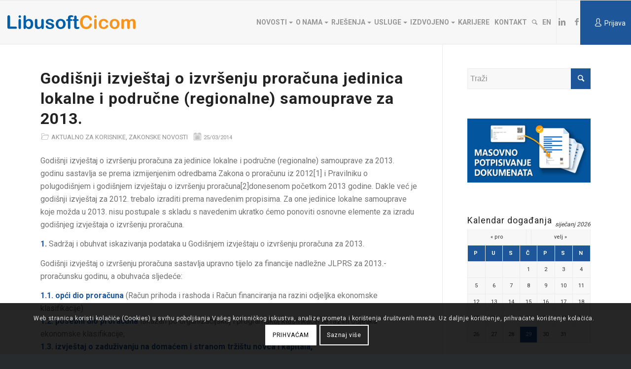

--- FILE ---
content_type: text/html; charset=UTF-8
request_url: https://www.spi.hr/godisnji-izvjestaj-o-izvrsenju-proracuna-jedinica-lokalne-i-podrucne-regionalne-samouprave-za-2013/
body_size: 24041
content:
<!DOCTYPE html>
<html lang="hr" class="html_stretched responsive av-preloader-disabled av-default-lightbox  html_header_top html_logo_left html_main_nav_header html_menu_right html_slim html_header_sticky html_header_shrinking_disabled html_mobile_menu_tablet html_header_searchicon html_content_align_center html_header_unstick_top html_header_stretch html_elegant-blog html_modern-blog html_av-submenu-hidden html_av-submenu-display-click html_av-overlay-side html_av-overlay-side-classic html_av-submenu-clone html_entry_id_5217 av-no-preview html_text_menu_active ">
<head><meta charset="euc-jp">
	<link rel="icon" type="image/x-icon" href="https://www.spi.hr/wp-content/uploads/2024/03/cropped-favicon.png">
<!-- Google Tag Manager -->
<script>(function(w,d,s,l,i){w[l]=w[l]||[];w[l].push({'gtm.start':
new Date().getTime(),event:'gtm.js'});var f=d.getElementsByTagName(s)[0],
j=d.createElement(s),dl=l!='dataLayer'?'&l='+l:'';j.async=true;j.src=
'https://www.googletagmanager.com/gtm.js?id='+i+dl;f.parentNode.insertBefore(j,f);
})(window,document,'script','dataLayer','GTM-PP8L42F');</script>
<!-- End Google Tag Manager -->


<!-- mobile setting -->
<meta name="viewport" content="width=device-width, initial-scale=1, maximum-scale=1"><script type="application/ld+json">
{
  "@context": "https://schema.org",
  "@type": "Organization",
  "name": "LIBUSOFT CICOM d.o.o.",
  "alternateName": "SPI",
  "url": "https://www.spi.hr/",
  "logo": "https://www.spi.hr/wp-content/uploads/2022/11/Logo_LC_in2Header-01-01.png",
  "contactPoint": {
    "@type": "ContactPoint",
    "telephone": "+385 1 6599 555",
    "contactType": "customer service",
    "areaServed": ["HR","SI","BA","RS","AT"],
    "availableLanguage": ["en","Croatian","German"]
  },
  "sameAs": [
    "https://www.linkedin.com/company/libusoftcicom",
    "https://www.facebook.com/LibusoftCicom"
  ]
}
</script>
<div id="omo">
    <script>
      (function (w, d, s, o, f, js, fjs) {
      w['Omo-Widget'] = o; w[o] = w[o] || function () { (w[o].q = w[o].q || []).push(arguments) };
      js = d.createElement(s), fjs = d.getElementsByTagName(s)[0];
      js.id = o; js.src = f; js.async = 1; fjs.parentNode.insertBefore(js, fjs);
      }(window, document, 'script', 'mw', "https://api.omoguru.com/webwidget/OmoWidget.js"));
      mw('init', { config: "https://www.spi.hr/wp-content/themes/spi-child/js/omoguru.json", lang:"hr", type:"body" });
      mw('message', 'Hello from OmoWidget');
    </script>
    <div class="omo-widget-container"></div>
</div>
	
<!-- Scripts/CSS and wp_head hook -->
<meta name='robots' content='index, follow, max-image-preview:large, max-snippet:-1, max-video-preview:-1' />
<script id="cookieyes" type="text/javascript" src="https://cdn-cookieyes.com/client_data/12fb1300ce6e1b3f84de3a23/script.js"></script><meta name="dlm-version" content="4.9.10">
	<!-- This site is optimized with the Yoast SEO plugin v22.0 - https://yoast.com/wordpress/plugins/seo/ -->
	<title>Godišnji izvještaj o izvršenju proračuna jedinica lokalne i područne (regionalne) samouprave za 2013.</title>
	<meta name="description" content="Pročitajte osnovne elemente za izradu godišnjeg izvještaja o izvršenju proračuna jedinica lokalne i područne (regionalne) samouprave za 2013." />
	<link rel="canonical" href="https://www.spi.hr/godisnji-izvjestaj-o-izvrsenju-proracuna-jedinica-lokalne-i-podrucne-regionalne-samouprave-za-2013/" />
	<meta property="og:locale" content="hr_HR" />
	<meta property="og:type" content="article" />
	<meta property="og:title" content="Godišnji izvještaj o izvršenju proračuna jedinica lokalne i područne (regionalne) samouprave za 2013." />
	<meta property="og:description" content="Pročitajte osnovne elemente za izradu godišnjeg izvještaja o izvršenju proračuna jedinica lokalne i područne (regionalne) samouprave za 2013." />
	<meta property="og:url" content="https://www.spi.hr/godisnji-izvjestaj-o-izvrsenju-proracuna-jedinica-lokalne-i-podrucne-regionalne-samouprave-za-2013/" />
	<meta property="og:site_name" content="LIBUSOFT CICOM d.o.o." />
	<meta property="article:published_time" content="2014-03-24T23:00:00+00:00" />
	<meta property="article:modified_time" content="2020-08-18T07:19:11+00:00" />
	<meta name="author" content="korisnik" />
	<meta name="twitter:card" content="summary_large_image" />
	<meta name="twitter:label1" content="Napisao/la" />
	<meta name="twitter:data1" content="korisnik" />
	<meta name="twitter:label2" content="Procijenjeno vrijeme čitanja" />
	<meta name="twitter:data2" content="6 minuta" />
	<script type="application/ld+json" class="yoast-schema-graph">{"@context":"https://schema.org","@graph":[{"@type":"WebPage","@id":"https://www.spi.hr/godisnji-izvjestaj-o-izvrsenju-proracuna-jedinica-lokalne-i-podrucne-regionalne-samouprave-za-2013/","url":"https://www.spi.hr/godisnji-izvjestaj-o-izvrsenju-proracuna-jedinica-lokalne-i-podrucne-regionalne-samouprave-za-2013/","name":"Godišnji izvještaj o izvršenju proračuna jedinica lokalne i područne (regionalne) samouprave za 2013.","isPartOf":{"@id":"https://www.spi.hr/#website"},"datePublished":"2014-03-24T23:00:00+00:00","dateModified":"2020-08-18T07:19:11+00:00","author":{"@id":"https://www.spi.hr/#/schema/person/9cf9cb2605e491724aae0da4e187a1a2"},"description":"Pročitajte osnovne elemente za izradu godišnjeg izvještaja o izvršenju proračuna jedinica lokalne i područne (regionalne) samouprave za 2013.","breadcrumb":{"@id":"https://www.spi.hr/godisnji-izvjestaj-o-izvrsenju-proracuna-jedinica-lokalne-i-podrucne-regionalne-samouprave-za-2013/#breadcrumb"},"inLanguage":"hr","potentialAction":[{"@type":"ReadAction","target":["https://www.spi.hr/godisnji-izvjestaj-o-izvrsenju-proracuna-jedinica-lokalne-i-podrucne-regionalne-samouprave-za-2013/"]}]},{"@type":"BreadcrumbList","@id":"https://www.spi.hr/godisnji-izvjestaj-o-izvrsenju-proracuna-jedinica-lokalne-i-podrucne-regionalne-samouprave-za-2013/#breadcrumb","itemListElement":[{"@type":"ListItem","position":1,"name":"Početna stranica","item":"https://www.spi.hr/"},{"@type":"ListItem","position":2,"name":"Godišnji izvještaj o izvršenju proračuna jedinica lokalne i područne (regionalne) samouprave za 2013."}]},{"@type":"WebSite","@id":"https://www.spi.hr/#website","url":"https://www.spi.hr/","name":"LIBUSOFT CICOM d.o.o.","description":"informatička i konzultantska kompanija","potentialAction":[{"@type":"SearchAction","target":{"@type":"EntryPoint","urlTemplate":"https://www.spi.hr/?s={search_term_string}"},"query-input":"required name=search_term_string"}],"inLanguage":"hr"},{"@type":"Person","@id":"https://www.spi.hr/#/schema/person/9cf9cb2605e491724aae0da4e187a1a2","name":"korisnik","image":{"@type":"ImageObject","inLanguage":"hr","@id":"https://www.spi.hr/#/schema/person/image/","url":"https://secure.gravatar.com/avatar/f6f965ec7d4f4dc5c850855d964e0894?s=96&d=mm&r=g","contentUrl":"https://secure.gravatar.com/avatar/f6f965ec7d4f4dc5c850855d964e0894?s=96&d=mm&r=g","caption":"korisnik"},"url":"https://www.spi.hr/author/korisnik/"}]}</script>
	<!-- / Yoast SEO plugin. -->


<link rel="alternate" type="application/rss+xml" title="LIBUSOFT CICOM d.o.o. &raquo; Kanal" href="https://www.spi.hr/feed/" />
<link rel="alternate" type="application/rss+xml" title="LIBUSOFT CICOM d.o.o. &raquo; Kanal komentara" href="https://www.spi.hr/comments/feed/" />
<link rel="alternate" type="application/rss+xml" title="LIBUSOFT CICOM d.o.o. &raquo; Godišnji izvještaj o izvršenju proračuna jedinica lokalne i područne (regionalne) samouprave za 2013. Kanal komentara" href="https://www.spi.hr/godisnji-izvjestaj-o-izvrsenju-proracuna-jedinica-lokalne-i-podrucne-regionalne-samouprave-za-2013/feed/" />

<!-- google webfont font replacement -->

			<script type='text/javascript'>
			if(!document.cookie.match(/aviaPrivacyGoogleWebfontsDisabled/)){
				(function() {
					var f = document.createElement('link');
					
					f.type 	= 'text/css';
					f.rel 	= 'stylesheet';
					f.href 	= '//fonts.googleapis.com/css?family=Roboto:100,400,700';
					f.id 	= 'avia-google-webfont';
					
					document.getElementsByTagName('head')[0].appendChild(f);
				})();
			}
			</script>
			<script type="text/javascript">
/* <![CDATA[ */
window._wpemojiSettings = {"baseUrl":"https:\/\/s.w.org\/images\/core\/emoji\/14.0.0\/72x72\/","ext":".png","svgUrl":"https:\/\/s.w.org\/images\/core\/emoji\/14.0.0\/svg\/","svgExt":".svg","source":{"concatemoji":"https:\/\/www.spi.hr\/wp-includes\/js\/wp-emoji-release.min.js?ver=d9539677d70ac345ed39acd93d4f5ba1"}};
/*! This file is auto-generated */
!function(i,n){var o,s,e;function c(e){try{var t={supportTests:e,timestamp:(new Date).valueOf()};sessionStorage.setItem(o,JSON.stringify(t))}catch(e){}}function p(e,t,n){e.clearRect(0,0,e.canvas.width,e.canvas.height),e.fillText(t,0,0);var t=new Uint32Array(e.getImageData(0,0,e.canvas.width,e.canvas.height).data),r=(e.clearRect(0,0,e.canvas.width,e.canvas.height),e.fillText(n,0,0),new Uint32Array(e.getImageData(0,0,e.canvas.width,e.canvas.height).data));return t.every(function(e,t){return e===r[t]})}function u(e,t,n){switch(t){case"flag":return n(e,"\ud83c\udff3\ufe0f\u200d\u26a7\ufe0f","\ud83c\udff3\ufe0f\u200b\u26a7\ufe0f")?!1:!n(e,"\ud83c\uddfa\ud83c\uddf3","\ud83c\uddfa\u200b\ud83c\uddf3")&&!n(e,"\ud83c\udff4\udb40\udc67\udb40\udc62\udb40\udc65\udb40\udc6e\udb40\udc67\udb40\udc7f","\ud83c\udff4\u200b\udb40\udc67\u200b\udb40\udc62\u200b\udb40\udc65\u200b\udb40\udc6e\u200b\udb40\udc67\u200b\udb40\udc7f");case"emoji":return!n(e,"\ud83e\udef1\ud83c\udffb\u200d\ud83e\udef2\ud83c\udfff","\ud83e\udef1\ud83c\udffb\u200b\ud83e\udef2\ud83c\udfff")}return!1}function f(e,t,n){var r="undefined"!=typeof WorkerGlobalScope&&self instanceof WorkerGlobalScope?new OffscreenCanvas(300,150):i.createElement("canvas"),a=r.getContext("2d",{willReadFrequently:!0}),o=(a.textBaseline="top",a.font="600 32px Arial",{});return e.forEach(function(e){o[e]=t(a,e,n)}),o}function t(e){var t=i.createElement("script");t.src=e,t.defer=!0,i.head.appendChild(t)}"undefined"!=typeof Promise&&(o="wpEmojiSettingsSupports",s=["flag","emoji"],n.supports={everything:!0,everythingExceptFlag:!0},e=new Promise(function(e){i.addEventListener("DOMContentLoaded",e,{once:!0})}),new Promise(function(t){var n=function(){try{var e=JSON.parse(sessionStorage.getItem(o));if("object"==typeof e&&"number"==typeof e.timestamp&&(new Date).valueOf()<e.timestamp+604800&&"object"==typeof e.supportTests)return e.supportTests}catch(e){}return null}();if(!n){if("undefined"!=typeof Worker&&"undefined"!=typeof OffscreenCanvas&&"undefined"!=typeof URL&&URL.createObjectURL&&"undefined"!=typeof Blob)try{var e="postMessage("+f.toString()+"("+[JSON.stringify(s),u.toString(),p.toString()].join(",")+"));",r=new Blob([e],{type:"text/javascript"}),a=new Worker(URL.createObjectURL(r),{name:"wpTestEmojiSupports"});return void(a.onmessage=function(e){c(n=e.data),a.terminate(),t(n)})}catch(e){}c(n=f(s,u,p))}t(n)}).then(function(e){for(var t in e)n.supports[t]=e[t],n.supports.everything=n.supports.everything&&n.supports[t],"flag"!==t&&(n.supports.everythingExceptFlag=n.supports.everythingExceptFlag&&n.supports[t]);n.supports.everythingExceptFlag=n.supports.everythingExceptFlag&&!n.supports.flag,n.DOMReady=!1,n.readyCallback=function(){n.DOMReady=!0}}).then(function(){return e}).then(function(){var e;n.supports.everything||(n.readyCallback(),(e=n.source||{}).concatemoji?t(e.concatemoji):e.wpemoji&&e.twemoji&&(t(e.twemoji),t(e.wpemoji)))}))}((window,document),window._wpemojiSettings);
/* ]]> */
</script>
<link rel='stylesheet' id='eo-leaflet.js-css' href='https://www.spi.hr/wp-content/plugins/event-organiser/lib/leaflet/leaflet.min.css?ver=1.4.0' type='text/css' media='all' />
<style id='eo-leaflet.js-inline-css' type='text/css'>
.leaflet-popup-close-button{box-shadow:none!important;}
</style>
<link rel='stylesheet' id='avia-grid-css' href='https://www.spi.hr/wp-content/themes/enfold/css/grid.css?ver=4.4.1' type='text/css' media='all' />
<link rel='stylesheet' id='avia-base-css' href='https://www.spi.hr/wp-content/themes/enfold/css/base.css?ver=4.4.1' type='text/css' media='all' />
<link rel='stylesheet' id='avia-layout-css' href='https://www.spi.hr/wp-content/themes/enfold/css/layout.css?ver=4.4.1' type='text/css' media='all' />
<link rel='stylesheet' id='avia-module-magazine-css' href='https://www.spi.hr/wp-content/themes/enfold/config-templatebuilder/avia-shortcodes/magazine/magazine.css?ver=d9539677d70ac345ed39acd93d4f5ba1' type='text/css' media='all' />
<link rel='stylesheet' id='avia-module-blog-css' href='https://www.spi.hr/wp-content/themes/enfold/config-templatebuilder/avia-shortcodes/blog/blog.css?ver=d9539677d70ac345ed39acd93d4f5ba1' type='text/css' media='all' />
<link rel='stylesheet' id='avia-module-postslider-css' href='https://www.spi.hr/wp-content/themes/enfold/config-templatebuilder/avia-shortcodes/postslider/postslider.css?ver=d9539677d70ac345ed39acd93d4f5ba1' type='text/css' media='all' />
<link rel='stylesheet' id='avia-module-button-css' href='https://www.spi.hr/wp-content/themes/enfold/config-templatebuilder/avia-shortcodes/buttons/buttons.css?ver=d9539677d70ac345ed39acd93d4f5ba1' type='text/css' media='all' />
<link rel='stylesheet' id='avia-module-button-fullwidth-css' href='https://www.spi.hr/wp-content/themes/enfold/config-templatebuilder/avia-shortcodes/buttons_fullwidth/buttons_fullwidth.css?ver=d9539677d70ac345ed39acd93d4f5ba1' type='text/css' media='all' />
<link rel='stylesheet' id='avia-module-catalogue-css' href='https://www.spi.hr/wp-content/themes/enfold/config-templatebuilder/avia-shortcodes/catalogue/catalogue.css?ver=d9539677d70ac345ed39acd93d4f5ba1' type='text/css' media='all' />
<link rel='stylesheet' id='avia-module-comments-css' href='https://www.spi.hr/wp-content/themes/enfold/config-templatebuilder/avia-shortcodes/comments/comments.css?ver=d9539677d70ac345ed39acd93d4f5ba1' type='text/css' media='all' />
<link rel='stylesheet' id='avia-module-contact-css' href='https://www.spi.hr/wp-content/themes/enfold/config-templatebuilder/avia-shortcodes/contact/contact.css?ver=d9539677d70ac345ed39acd93d4f5ba1' type='text/css' media='all' />
<link rel='stylesheet' id='avia-module-slideshow-css' href='https://www.spi.hr/wp-content/themes/enfold/config-templatebuilder/avia-shortcodes/slideshow/slideshow.css?ver=d9539677d70ac345ed39acd93d4f5ba1' type='text/css' media='all' />
<link rel='stylesheet' id='avia-module-slideshow-contentpartner-css' href='https://www.spi.hr/wp-content/themes/enfold/config-templatebuilder/avia-shortcodes/contentslider/contentslider.css?ver=d9539677d70ac345ed39acd93d4f5ba1' type='text/css' media='all' />
<link rel='stylesheet' id='avia-module-countdown-css' href='https://www.spi.hr/wp-content/themes/enfold/config-templatebuilder/avia-shortcodes/countdown/countdown.css?ver=d9539677d70ac345ed39acd93d4f5ba1' type='text/css' media='all' />
<link rel='stylesheet' id='avia-module-gallery-css' href='https://www.spi.hr/wp-content/themes/enfold/config-templatebuilder/avia-shortcodes/gallery/gallery.css?ver=d9539677d70ac345ed39acd93d4f5ba1' type='text/css' media='all' />
<link rel='stylesheet' id='avia-module-gallery-hor-css' href='https://www.spi.hr/wp-content/themes/enfold/config-templatebuilder/avia-shortcodes/gallery_horizontal/gallery_horizontal.css?ver=d9539677d70ac345ed39acd93d4f5ba1' type='text/css' media='all' />
<link rel='stylesheet' id='avia-module-maps-css' href='https://www.spi.hr/wp-content/themes/enfold/config-templatebuilder/avia-shortcodes/google_maps/google_maps.css?ver=d9539677d70ac345ed39acd93d4f5ba1' type='text/css' media='all' />
<link rel='stylesheet' id='avia-module-gridrow-css' href='https://www.spi.hr/wp-content/themes/enfold/config-templatebuilder/avia-shortcodes/grid_row/grid_row.css?ver=d9539677d70ac345ed39acd93d4f5ba1' type='text/css' media='all' />
<link rel='stylesheet' id='avia-module-heading-css' href='https://www.spi.hr/wp-content/themes/enfold/config-templatebuilder/avia-shortcodes/heading/heading.css?ver=d9539677d70ac345ed39acd93d4f5ba1' type='text/css' media='all' />
<link rel='stylesheet' id='avia-module-rotator-css' href='https://www.spi.hr/wp-content/themes/enfold/config-templatebuilder/avia-shortcodes/headline_rotator/headline_rotator.css?ver=d9539677d70ac345ed39acd93d4f5ba1' type='text/css' media='all' />
<link rel='stylesheet' id='avia-module-hr-css' href='https://www.spi.hr/wp-content/themes/enfold/config-templatebuilder/avia-shortcodes/hr/hr.css?ver=d9539677d70ac345ed39acd93d4f5ba1' type='text/css' media='all' />
<link rel='stylesheet' id='avia-module-icon-css' href='https://www.spi.hr/wp-content/themes/enfold/config-templatebuilder/avia-shortcodes/icon/icon.css?ver=d9539677d70ac345ed39acd93d4f5ba1' type='text/css' media='all' />
<link rel='stylesheet' id='avia-module-iconbox-css' href='https://www.spi.hr/wp-content/themes/enfold/config-templatebuilder/avia-shortcodes/iconbox/iconbox.css?ver=d9539677d70ac345ed39acd93d4f5ba1' type='text/css' media='all' />
<link rel='stylesheet' id='avia-module-iconlist-css' href='https://www.spi.hr/wp-content/themes/enfold/config-templatebuilder/avia-shortcodes/iconlist/iconlist.css?ver=d9539677d70ac345ed39acd93d4f5ba1' type='text/css' media='all' />
<link rel='stylesheet' id='avia-module-image-css' href='https://www.spi.hr/wp-content/themes/enfold/config-templatebuilder/avia-shortcodes/image/image.css?ver=d9539677d70ac345ed39acd93d4f5ba1' type='text/css' media='all' />
<link rel='stylesheet' id='avia-module-hotspot-css' href='https://www.spi.hr/wp-content/themes/enfold/config-templatebuilder/avia-shortcodes/image_hotspots/image_hotspots.css?ver=d9539677d70ac345ed39acd93d4f5ba1' type='text/css' media='all' />
<link rel='stylesheet' id='avia-module-masonry-css' href='https://www.spi.hr/wp-content/themes/enfold/config-templatebuilder/avia-shortcodes/masonry_entries/masonry_entries.css?ver=d9539677d70ac345ed39acd93d4f5ba1' type='text/css' media='all' />
<link rel='stylesheet' id='avia-siteloader-css' href='https://www.spi.hr/wp-content/themes/enfold/css/avia-snippet-site-preloader.css?ver=d9539677d70ac345ed39acd93d4f5ba1' type='text/css' media='all' />
<link rel='stylesheet' id='avia-module-menu-css' href='https://www.spi.hr/wp-content/themes/enfold/config-templatebuilder/avia-shortcodes/menu/menu.css?ver=d9539677d70ac345ed39acd93d4f5ba1' type='text/css' media='all' />
<link rel='stylesheet' id='avia-modfule-notification-css' href='https://www.spi.hr/wp-content/themes/enfold/config-templatebuilder/avia-shortcodes/notification/notification.css?ver=d9539677d70ac345ed39acd93d4f5ba1' type='text/css' media='all' />
<link rel='stylesheet' id='avia-module-numbers-css' href='https://www.spi.hr/wp-content/themes/enfold/config-templatebuilder/avia-shortcodes/numbers/numbers.css?ver=d9539677d70ac345ed39acd93d4f5ba1' type='text/css' media='all' />
<link rel='stylesheet' id='avia-module-portfolio-css' href='https://www.spi.hr/wp-content/themes/enfold/config-templatebuilder/avia-shortcodes/portfolio/portfolio.css?ver=d9539677d70ac345ed39acd93d4f5ba1' type='text/css' media='all' />
<link rel='stylesheet' id='avia-module-progress-bar-css' href='https://www.spi.hr/wp-content/themes/enfold/config-templatebuilder/avia-shortcodes/progressbar/progressbar.css?ver=d9539677d70ac345ed39acd93d4f5ba1' type='text/css' media='all' />
<link rel='stylesheet' id='avia-module-promobox-css' href='https://www.spi.hr/wp-content/themes/enfold/config-templatebuilder/avia-shortcodes/promobox/promobox.css?ver=d9539677d70ac345ed39acd93d4f5ba1' type='text/css' media='all' />
<link rel='stylesheet' id='avia-module-slideshow-accordion-css' href='https://www.spi.hr/wp-content/themes/enfold/config-templatebuilder/avia-shortcodes/slideshow_accordion/slideshow_accordion.css?ver=d9539677d70ac345ed39acd93d4f5ba1' type='text/css' media='all' />
<link rel='stylesheet' id='avia-module-slideshow-feature-image-css' href='https://www.spi.hr/wp-content/themes/enfold/config-templatebuilder/avia-shortcodes/slideshow_feature_image/slideshow_feature_image.css?ver=d9539677d70ac345ed39acd93d4f5ba1' type='text/css' media='all' />
<link rel='stylesheet' id='avia-module-slideshow-fullsize-css' href='https://www.spi.hr/wp-content/themes/enfold/config-templatebuilder/avia-shortcodes/slideshow_fullsize/slideshow_fullsize.css?ver=d9539677d70ac345ed39acd93d4f5ba1' type='text/css' media='all' />
<link rel='stylesheet' id='avia-module-slideshow-fullscreen-css' href='https://www.spi.hr/wp-content/themes/enfold/config-templatebuilder/avia-shortcodes/slideshow_fullscreen/slideshow_fullscreen.css?ver=d9539677d70ac345ed39acd93d4f5ba1' type='text/css' media='all' />
<link rel='stylesheet' id='avia-module-slideshow-ls-css' href='https://www.spi.hr/wp-content/themes/enfold/config-templatebuilder/avia-shortcodes/slideshow_layerslider/slideshow_layerslider.css?ver=d9539677d70ac345ed39acd93d4f5ba1' type='text/css' media='all' />
<link rel='stylesheet' id='avia-module-social-css' href='https://www.spi.hr/wp-content/themes/enfold/config-templatebuilder/avia-shortcodes/social_share/social_share.css?ver=d9539677d70ac345ed39acd93d4f5ba1' type='text/css' media='all' />
<link rel='stylesheet' id='avia-module-tabsection-css' href='https://www.spi.hr/wp-content/themes/enfold/config-templatebuilder/avia-shortcodes/tab_section/tab_section.css?ver=d9539677d70ac345ed39acd93d4f5ba1' type='text/css' media='all' />
<link rel='stylesheet' id='avia-module-table-css' href='https://www.spi.hr/wp-content/themes/enfold/config-templatebuilder/avia-shortcodes/table/table.css?ver=d9539677d70ac345ed39acd93d4f5ba1' type='text/css' media='all' />
<link rel='stylesheet' id='avia-module-tabs-css' href='https://www.spi.hr/wp-content/themes/enfold/config-templatebuilder/avia-shortcodes/tabs/tabs.css?ver=d9539677d70ac345ed39acd93d4f5ba1' type='text/css' media='all' />
<link rel='stylesheet' id='avia-module-team-css' href='https://www.spi.hr/wp-content/themes/enfold/config-templatebuilder/avia-shortcodes/team/team.css?ver=d9539677d70ac345ed39acd93d4f5ba1' type='text/css' media='all' />
<link rel='stylesheet' id='avia-module-testimonials-css' href='https://www.spi.hr/wp-content/themes/enfold/config-templatebuilder/avia-shortcodes/testimonials/testimonials.css?ver=d9539677d70ac345ed39acd93d4f5ba1' type='text/css' media='all' />
<link rel='stylesheet' id='avia-module-toggles-css' href='https://www.spi.hr/wp-content/themes/enfold/config-templatebuilder/avia-shortcodes/toggles/toggles.css?ver=d9539677d70ac345ed39acd93d4f5ba1' type='text/css' media='all' />
<link rel='stylesheet' id='avia-module-video-css' href='https://www.spi.hr/wp-content/themes/enfold/config-templatebuilder/avia-shortcodes/video/video.css?ver=d9539677d70ac345ed39acd93d4f5ba1' type='text/css' media='all' />
<style id='wp-emoji-styles-inline-css' type='text/css'>

	img.wp-smiley, img.emoji {
		display: inline !important;
		border: none !important;
		box-shadow: none !important;
		height: 1em !important;
		width: 1em !important;
		margin: 0 0.07em !important;
		vertical-align: -0.1em !important;
		background: none !important;
		padding: 0 !important;
	}
</style>
<link rel='stylesheet' id='wp-block-library-css' href='https://www.spi.hr/wp-includes/css/dist/block-library/style.min.css?ver=d9539677d70ac345ed39acd93d4f5ba1' type='text/css' media='all' />
<style id='classic-theme-styles-inline-css' type='text/css'>
/*! This file is auto-generated */
.wp-block-button__link{color:#fff;background-color:#32373c;border-radius:9999px;box-shadow:none;text-decoration:none;padding:calc(.667em + 2px) calc(1.333em + 2px);font-size:1.125em}.wp-block-file__button{background:#32373c;color:#fff;text-decoration:none}
</style>
<style id='global-styles-inline-css' type='text/css'>
body{--wp--preset--color--black: #000000;--wp--preset--color--cyan-bluish-gray: #abb8c3;--wp--preset--color--white: #ffffff;--wp--preset--color--pale-pink: #f78da7;--wp--preset--color--vivid-red: #cf2e2e;--wp--preset--color--luminous-vivid-orange: #ff6900;--wp--preset--color--luminous-vivid-amber: #fcb900;--wp--preset--color--light-green-cyan: #7bdcb5;--wp--preset--color--vivid-green-cyan: #00d084;--wp--preset--color--pale-cyan-blue: #8ed1fc;--wp--preset--color--vivid-cyan-blue: #0693e3;--wp--preset--color--vivid-purple: #9b51e0;--wp--preset--gradient--vivid-cyan-blue-to-vivid-purple: linear-gradient(135deg,rgba(6,147,227,1) 0%,rgb(155,81,224) 100%);--wp--preset--gradient--light-green-cyan-to-vivid-green-cyan: linear-gradient(135deg,rgb(122,220,180) 0%,rgb(0,208,130) 100%);--wp--preset--gradient--luminous-vivid-amber-to-luminous-vivid-orange: linear-gradient(135deg,rgba(252,185,0,1) 0%,rgba(255,105,0,1) 100%);--wp--preset--gradient--luminous-vivid-orange-to-vivid-red: linear-gradient(135deg,rgba(255,105,0,1) 0%,rgb(207,46,46) 100%);--wp--preset--gradient--very-light-gray-to-cyan-bluish-gray: linear-gradient(135deg,rgb(238,238,238) 0%,rgb(169,184,195) 100%);--wp--preset--gradient--cool-to-warm-spectrum: linear-gradient(135deg,rgb(74,234,220) 0%,rgb(151,120,209) 20%,rgb(207,42,186) 40%,rgb(238,44,130) 60%,rgb(251,105,98) 80%,rgb(254,248,76) 100%);--wp--preset--gradient--blush-light-purple: linear-gradient(135deg,rgb(255,206,236) 0%,rgb(152,150,240) 100%);--wp--preset--gradient--blush-bordeaux: linear-gradient(135deg,rgb(254,205,165) 0%,rgb(254,45,45) 50%,rgb(107,0,62) 100%);--wp--preset--gradient--luminous-dusk: linear-gradient(135deg,rgb(255,203,112) 0%,rgb(199,81,192) 50%,rgb(65,88,208) 100%);--wp--preset--gradient--pale-ocean: linear-gradient(135deg,rgb(255,245,203) 0%,rgb(182,227,212) 50%,rgb(51,167,181) 100%);--wp--preset--gradient--electric-grass: linear-gradient(135deg,rgb(202,248,128) 0%,rgb(113,206,126) 100%);--wp--preset--gradient--midnight: linear-gradient(135deg,rgb(2,3,129) 0%,rgb(40,116,252) 100%);--wp--preset--font-size--small: 13px;--wp--preset--font-size--medium: 20px;--wp--preset--font-size--large: 36px;--wp--preset--font-size--x-large: 42px;--wp--preset--spacing--20: 0.44rem;--wp--preset--spacing--30: 0.67rem;--wp--preset--spacing--40: 1rem;--wp--preset--spacing--50: 1.5rem;--wp--preset--spacing--60: 2.25rem;--wp--preset--spacing--70: 3.38rem;--wp--preset--spacing--80: 5.06rem;--wp--preset--shadow--natural: 6px 6px 9px rgba(0, 0, 0, 0.2);--wp--preset--shadow--deep: 12px 12px 50px rgba(0, 0, 0, 0.4);--wp--preset--shadow--sharp: 6px 6px 0px rgba(0, 0, 0, 0.2);--wp--preset--shadow--outlined: 6px 6px 0px -3px rgba(255, 255, 255, 1), 6px 6px rgba(0, 0, 0, 1);--wp--preset--shadow--crisp: 6px 6px 0px rgba(0, 0, 0, 1);}:where(.is-layout-flex){gap: 0.5em;}:where(.is-layout-grid){gap: 0.5em;}body .is-layout-flow > .alignleft{float: left;margin-inline-start: 0;margin-inline-end: 2em;}body .is-layout-flow > .alignright{float: right;margin-inline-start: 2em;margin-inline-end: 0;}body .is-layout-flow > .aligncenter{margin-left: auto !important;margin-right: auto !important;}body .is-layout-constrained > .alignleft{float: left;margin-inline-start: 0;margin-inline-end: 2em;}body .is-layout-constrained > .alignright{float: right;margin-inline-start: 2em;margin-inline-end: 0;}body .is-layout-constrained > .aligncenter{margin-left: auto !important;margin-right: auto !important;}body .is-layout-constrained > :where(:not(.alignleft):not(.alignright):not(.alignfull)){max-width: var(--wp--style--global--content-size);margin-left: auto !important;margin-right: auto !important;}body .is-layout-constrained > .alignwide{max-width: var(--wp--style--global--wide-size);}body .is-layout-flex{display: flex;}body .is-layout-flex{flex-wrap: wrap;align-items: center;}body .is-layout-flex > *{margin: 0;}body .is-layout-grid{display: grid;}body .is-layout-grid > *{margin: 0;}:where(.wp-block-columns.is-layout-flex){gap: 2em;}:where(.wp-block-columns.is-layout-grid){gap: 2em;}:where(.wp-block-post-template.is-layout-flex){gap: 1.25em;}:where(.wp-block-post-template.is-layout-grid){gap: 1.25em;}.has-black-color{color: var(--wp--preset--color--black) !important;}.has-cyan-bluish-gray-color{color: var(--wp--preset--color--cyan-bluish-gray) !important;}.has-white-color{color: var(--wp--preset--color--white) !important;}.has-pale-pink-color{color: var(--wp--preset--color--pale-pink) !important;}.has-vivid-red-color{color: var(--wp--preset--color--vivid-red) !important;}.has-luminous-vivid-orange-color{color: var(--wp--preset--color--luminous-vivid-orange) !important;}.has-luminous-vivid-amber-color{color: var(--wp--preset--color--luminous-vivid-amber) !important;}.has-light-green-cyan-color{color: var(--wp--preset--color--light-green-cyan) !important;}.has-vivid-green-cyan-color{color: var(--wp--preset--color--vivid-green-cyan) !important;}.has-pale-cyan-blue-color{color: var(--wp--preset--color--pale-cyan-blue) !important;}.has-vivid-cyan-blue-color{color: var(--wp--preset--color--vivid-cyan-blue) !important;}.has-vivid-purple-color{color: var(--wp--preset--color--vivid-purple) !important;}.has-black-background-color{background-color: var(--wp--preset--color--black) !important;}.has-cyan-bluish-gray-background-color{background-color: var(--wp--preset--color--cyan-bluish-gray) !important;}.has-white-background-color{background-color: var(--wp--preset--color--white) !important;}.has-pale-pink-background-color{background-color: var(--wp--preset--color--pale-pink) !important;}.has-vivid-red-background-color{background-color: var(--wp--preset--color--vivid-red) !important;}.has-luminous-vivid-orange-background-color{background-color: var(--wp--preset--color--luminous-vivid-orange) !important;}.has-luminous-vivid-amber-background-color{background-color: var(--wp--preset--color--luminous-vivid-amber) !important;}.has-light-green-cyan-background-color{background-color: var(--wp--preset--color--light-green-cyan) !important;}.has-vivid-green-cyan-background-color{background-color: var(--wp--preset--color--vivid-green-cyan) !important;}.has-pale-cyan-blue-background-color{background-color: var(--wp--preset--color--pale-cyan-blue) !important;}.has-vivid-cyan-blue-background-color{background-color: var(--wp--preset--color--vivid-cyan-blue) !important;}.has-vivid-purple-background-color{background-color: var(--wp--preset--color--vivid-purple) !important;}.has-black-border-color{border-color: var(--wp--preset--color--black) !important;}.has-cyan-bluish-gray-border-color{border-color: var(--wp--preset--color--cyan-bluish-gray) !important;}.has-white-border-color{border-color: var(--wp--preset--color--white) !important;}.has-pale-pink-border-color{border-color: var(--wp--preset--color--pale-pink) !important;}.has-vivid-red-border-color{border-color: var(--wp--preset--color--vivid-red) !important;}.has-luminous-vivid-orange-border-color{border-color: var(--wp--preset--color--luminous-vivid-orange) !important;}.has-luminous-vivid-amber-border-color{border-color: var(--wp--preset--color--luminous-vivid-amber) !important;}.has-light-green-cyan-border-color{border-color: var(--wp--preset--color--light-green-cyan) !important;}.has-vivid-green-cyan-border-color{border-color: var(--wp--preset--color--vivid-green-cyan) !important;}.has-pale-cyan-blue-border-color{border-color: var(--wp--preset--color--pale-cyan-blue) !important;}.has-vivid-cyan-blue-border-color{border-color: var(--wp--preset--color--vivid-cyan-blue) !important;}.has-vivid-purple-border-color{border-color: var(--wp--preset--color--vivid-purple) !important;}.has-vivid-cyan-blue-to-vivid-purple-gradient-background{background: var(--wp--preset--gradient--vivid-cyan-blue-to-vivid-purple) !important;}.has-light-green-cyan-to-vivid-green-cyan-gradient-background{background: var(--wp--preset--gradient--light-green-cyan-to-vivid-green-cyan) !important;}.has-luminous-vivid-amber-to-luminous-vivid-orange-gradient-background{background: var(--wp--preset--gradient--luminous-vivid-amber-to-luminous-vivid-orange) !important;}.has-luminous-vivid-orange-to-vivid-red-gradient-background{background: var(--wp--preset--gradient--luminous-vivid-orange-to-vivid-red) !important;}.has-very-light-gray-to-cyan-bluish-gray-gradient-background{background: var(--wp--preset--gradient--very-light-gray-to-cyan-bluish-gray) !important;}.has-cool-to-warm-spectrum-gradient-background{background: var(--wp--preset--gradient--cool-to-warm-spectrum) !important;}.has-blush-light-purple-gradient-background{background: var(--wp--preset--gradient--blush-light-purple) !important;}.has-blush-bordeaux-gradient-background{background: var(--wp--preset--gradient--blush-bordeaux) !important;}.has-luminous-dusk-gradient-background{background: var(--wp--preset--gradient--luminous-dusk) !important;}.has-pale-ocean-gradient-background{background: var(--wp--preset--gradient--pale-ocean) !important;}.has-electric-grass-gradient-background{background: var(--wp--preset--gradient--electric-grass) !important;}.has-midnight-gradient-background{background: var(--wp--preset--gradient--midnight) !important;}.has-small-font-size{font-size: var(--wp--preset--font-size--small) !important;}.has-medium-font-size{font-size: var(--wp--preset--font-size--medium) !important;}.has-large-font-size{font-size: var(--wp--preset--font-size--large) !important;}.has-x-large-font-size{font-size: var(--wp--preset--font-size--x-large) !important;}
.wp-block-navigation a:where(:not(.wp-element-button)){color: inherit;}
:where(.wp-block-post-template.is-layout-flex){gap: 1.25em;}:where(.wp-block-post-template.is-layout-grid){gap: 1.25em;}
:where(.wp-block-columns.is-layout-flex){gap: 2em;}:where(.wp-block-columns.is-layout-grid){gap: 2em;}
.wp-block-pullquote{font-size: 1.5em;line-height: 1.6;}
</style>
<link rel='stylesheet' id='contact-form-7-css' href='https://www.spi.hr/wp-content/plugins/contact-form-7/includes/css/styles.css?ver=5.8.7' type='text/css' media='all' />
<link rel='stylesheet' id='searchandfilter-css' href='https://www.spi.hr/wp-content/plugins/search-filter/style.css?ver=1' type='text/css' media='all' />
<link rel='stylesheet' id='bg-shce-genericons-css' href='https://www.spi.hr/wp-content/plugins/show-hidecollapse-expand/assets/css/genericons/genericons.css?ver=d9539677d70ac345ed39acd93d4f5ba1' type='text/css' media='all' />
<link rel='stylesheet' id='bg-show-hide-css' href='https://www.spi.hr/wp-content/plugins/show-hidecollapse-expand/assets/css/bg-show-hide.css?ver=d9539677d70ac345ed39acd93d4f5ba1' type='text/css' media='all' />
<link rel='stylesheet' id='wpsm_tabs_r-font-awesome-front-css' href='https://www.spi.hr/wp-content/plugins/tabs-responsive/assets/css/font-awesome/css/font-awesome.min.css?ver=d9539677d70ac345ed39acd93d4f5ba1' type='text/css' media='all' />
<link rel='stylesheet' id='wpsm_tabs_r_bootstrap-front-css' href='https://www.spi.hr/wp-content/plugins/tabs-responsive/assets/css/bootstrap-front.css?ver=d9539677d70ac345ed39acd93d4f5ba1' type='text/css' media='all' />
<link rel='stylesheet' id='wpsm_tabs_r_animate-css' href='https://www.spi.hr/wp-content/plugins/tabs-responsive/assets/css/animate.css?ver=d9539677d70ac345ed39acd93d4f5ba1' type='text/css' media='all' />
<link rel='stylesheet' id='wpos-slick-style-css' href='https://www.spi.hr/wp-content/plugins/timeline-and-history-slider/assets/css/slick.css?ver=2.3' type='text/css' media='all' />
<link rel='stylesheet' id='tahs-public-style-css' href='https://www.spi.hr/wp-content/plugins/timeline-and-history-slider/assets/css/slick-slider-style.css?ver=2.3' type='text/css' media='all' />
<link rel='stylesheet' id='cmplz-general-css' href='https://www.spi.hr/wp-content/plugins/complianz-gdpr/assets/css/cookieblocker.min.css?ver=1753363230' type='text/css' media='all' />
<link rel='stylesheet' id='hurrytimer-css' href='https://www.spi.hr/wp-content/uploads/hurrytimer/css/1dfbfbf872c96c9a.css?ver=d9539677d70ac345ed39acd93d4f5ba1' type='text/css' media='all' />
<link rel='stylesheet' id='font-style-css' href='https://www.spi.hr/wp-content/themes/enfold/fonts/flaticon.css?ver=d9539677d70ac345ed39acd93d4f5ba1' type='text/css' media='all' />
<link rel='stylesheet' id='avia-scs-css' href='https://www.spi.hr/wp-content/themes/enfold/css/shortcodes.css?ver=4.4.1' type='text/css' media='all' />
<link rel='stylesheet' id='avia-popup-css-css' href='https://www.spi.hr/wp-content/themes/enfold/js/aviapopup/magnific-popup.css?ver=4.4.1' type='text/css' media='screen' />
<link rel='stylesheet' id='avia-lightbox-css' href='https://www.spi.hr/wp-content/themes/enfold/css/avia-snippet-lightbox.css?ver=4.4.1' type='text/css' media='screen' />
<link rel='stylesheet' id='avia-cookie-css-css' href='https://www.spi.hr/wp-content/themes/enfold/css/avia-snippet-cookieconsent.css?ver=4.4.1' type='text/css' media='screen' />
<link rel='stylesheet' id='avia-widget-css-css' href='https://www.spi.hr/wp-content/themes/enfold/css/avia-snippet-widget.css?ver=4.4.1' type='text/css' media='screen' />
<link rel='stylesheet' id='avia-dynamic-css' href='https://www.spi.hr/wp-content/uploads/dynamic_avia/spi_child.css?ver=682c610f2062c' type='text/css' media='all' />
<link rel='stylesheet' id='avia-custom-css' href='https://www.spi.hr/wp-content/themes/enfold/css/custom.css?ver=4.4.1' type='text/css' media='all' />
<link rel='stylesheet' id='avia-style-css' href='https://www.spi.hr/wp-content/themes/spi-child/style.css?ver=4.4.1' type='text/css' media='all' />
<link rel='stylesheet' id='cf7cf-style-css' href='https://www.spi.hr/wp-content/plugins/cf7-conditional-fields/style.css?ver=2.4.7' type='text/css' media='all' />
<link rel='stylesheet' id='wppb_stylesheet-css' href='https://www.spi.hr/wp-content/plugins/profile-builder-pro/assets/css/style-front-end.css?ver=2.7.8' type='text/css' media='all' />
<script type="text/javascript" id="jquery-core-js-extra">
/* <![CDATA[ */
var wpadcf7sl_public = {"ajaxurl":"https:\/\/www.spi.hr\/wp-admin\/admin-ajax.php","nonce":"a7022e5420"};
/* ]]> */
</script>
<script type="text/javascript" src="https://www.spi.hr/wp-includes/js/jquery/jquery.min.js?ver=3.7.1" id="jquery-core-js"></script>
<script type="text/javascript" src="https://www.spi.hr/wp-includes/js/jquery/jquery-migrate.min.js?ver=3.4.1" id="jquery-migrate-js"></script>
<link rel="https://api.w.org/" href="https://www.spi.hr/wp-json/" /><link rel="alternate" type="application/json" href="https://www.spi.hr/wp-json/wp/v2/posts/5217" /><link rel="EditURI" type="application/rsd+xml" title="RSD" href="https://www.spi.hr/xmlrpc.php?rsd" />

<link rel='shortlink' href='https://www.spi.hr/?p=5217' />
<link rel="alternate" type="application/json+oembed" href="https://www.spi.hr/wp-json/oembed/1.0/embed?url=https%3A%2F%2Fwww.spi.hr%2Fgodisnji-izvjestaj-o-izvrsenju-proracuna-jedinica-lokalne-i-podrucne-regionalne-samouprave-za-2013%2F" />
<link rel="alternate" type="text/xml+oembed" href="https://www.spi.hr/wp-json/oembed/1.0/embed?url=https%3A%2F%2Fwww.spi.hr%2Fgodisnji-izvjestaj-o-izvrsenju-proracuna-jedinica-lokalne-i-podrucne-regionalne-samouprave-za-2013%2F&#038;format=xml" />
<link rel="profile" href="http://gmpg.org/xfn/11" />
<link rel="alternate" type="application/rss+xml" title="LIBUSOFT CICOM d.o.o. RSS2 Feed" href="https://www.spi.hr/feed/" />
<link rel="pingback" href="https://www.spi.hr/xmlrpc.php" />
<!--[if lt IE 9]><script src="https://www.spi.hr/wp-content/themes/enfold/js/html5shiv.js"></script><![endif]-->


<!-- To speed up the rendering and to display the site as fast as possible to the user we include some styles and scripts for above the fold content inline -->
<script type="text/javascript">'use strict';var avia_is_mobile=!1;if(/Android|webOS|iPhone|iPad|iPod|BlackBerry|IEMobile|Opera Mini/i.test(navigator.userAgent)&&'ontouchstart' in document.documentElement){avia_is_mobile=!0;document.documentElement.className+=' avia_mobile '}
else{document.documentElement.className+=' avia_desktop '};document.documentElement.className+=' js_active ';(function(){var e=['-webkit-','-moz-','-ms-',''],n='';for(var t in e){if(e[t]+'transform' in document.documentElement.style){document.documentElement.className+=' avia_transform ';n=e[t]+'transform'};if(e[t]+'perspective' in document.documentElement.style)document.documentElement.className+=' avia_transform3d '};if(typeof document.getElementsByClassName=='function'&&typeof document.documentElement.getBoundingClientRect=='function'&&avia_is_mobile==!1){if(n&&window.innerHeight>0){setTimeout(function(){var e=0,o={},a=0,t=document.getElementsByClassName('av-parallax'),i=window.pageYOffset||document.documentElement.scrollTop;for(e=0;e<t.length;e++){t[e].style.top='0px';o=t[e].getBoundingClientRect();a=Math.ceil((window.innerHeight+i-o.top)*0.3);t[e].style[n]='translate(0px, '+a+'px)';t[e].style.top='auto';t[e].className+=' enabled-parallax '}},50)}}})();</script><link rel="icon" href="https://www.spi.hr/wp-content/uploads/2024/03/cropped-favicon-32x32.png" sizes="32x32" />
<link rel="icon" href="https://www.spi.hr/wp-content/uploads/2024/03/cropped-favicon-192x192.png" sizes="192x192" />
<link rel="apple-touch-icon" href="https://www.spi.hr/wp-content/uploads/2024/03/cropped-favicon-180x180.png" />
<meta name="msapplication-TileImage" content="https://www.spi.hr/wp-content/uploads/2024/03/cropped-favicon-270x270.png" />
		<style type="text/css" id="wp-custom-css">
			#top .avia-logo-element-container .slide-entry {
    padding: 20px;
}
.wpostahs-centent,.wpostahs-centent p {
    text-align: center!important;
}
.eo-events-widget li a {
    color: #919191;
    font-style: italic;
    font-family: "Georgia", "Times New Roman", Helvetica, Arial, sans-serif;
    font-size: .85rem;
}
.eo-events-widget li:first-child {
    border-top: none;
}
i.flaticon-user:before {
    font-weight: bold;
}
.eo-events-widget li {
    padding: 7px 0;
    display: block;
    font-size: 0.85em;
    line-height: 1.5em;
	border-color: #ebebeb;
	border-top-width: 3px;
    border-top-style: solid;
}
.eo-events-widget li span {
    /* text-align: right; */
    /* float: right; */
    font-weight: bold;
    font-size: 12px;
    display: block;
}
.eo-events-widget li span i:before {
    font-size: 14px;
    margin: 0;
}
.home .eo-events-widget li{
	margin:0;
	    border-top: 0!important;
	margin-bottom:10px;
}
.home .eo-events-widget li a{
	font-size: 15px;
    font-style: normal;
    font-family: inherit;
    color: #222;
}
.home .eo-events-widget li span {
    font-weight: normal;
    font-size: 12px;
    color: #919191;
	margin-top: 3px;
}
.home .eo-events-widget li span i {
    display: none;
}
.home div#eo_event_list_widget-3 {
    padding: 0;
}
.white-bg .slide-entry-wrap .slide-entry a {
    background: #fff;
}
table.table tr td p {
    margin: 0;
}
table.table tr td {
    padding: 5px 12px;
}
.entry-content-wrapper li {
    padding: 1px 0;
}
#top.single-post article .gallery .gallery-item{width:33%;
height:auto;}
.talentlyftWidget p, .talentlyftWidget li {
    font-size: 18px!important;
}
#scroll-top-link{
	right:auto;
	left:50px;
}
@media(min-width:767px){
.OmoWidget {
    position: fixed!important;
    bottom: 30px!important;
    right: 50px!important;
    z-index: 99999!important;
    top: auto!important;
}
}

body.omo-BodyFontSize-1.omo-HeaderFontSize-1 h3.av-magazine-title {font-size: 24px !important;}
body.omo-BodyFontSize-2.omo-HeaderFontSize-2 h3.av-magazine-title {font-size: 28px !important;}
body.omo-BodyFontSize-3.omo-HeaderFontSize-3 h3.av-magazine-title {font-size: 32px !important;}
body.omo-BodyFontSize-4.omo-HeaderFontSize-4 h3.av-magazine-title {font-size: 38px !important;}
body.omo-BodyFontSize-5.omo-HeaderFontSize-5 h3.av-magazine-title {font-size: 46px !important;}
body.omo-BodyFontSize-1.home .eo-events-widget li a{font-size:20px!important}
body.omo-BodyFontSize-2.home .eo-events-widget li a{font-size:24px!important}
body.omo-BodyFontSize-3.home .eo-events-widget li a{font-size:28px!important}
body.omo-BodyFontSize-4.home .eo-events-widget li a{font-size:32px!important}
body.omo-BodyFontSize-5.home .eo-events-widget li a{font-size:38px!important}
body.omo-FontWeight-1 .eo-events-widget li a,body.omo-FontWeight-1  h3.av-magazine-title{font-weight:500!important}
body.omo-FontWeight-2 .eo-events-widget li a, body.omo-FontWeight-4 h3.av-magazine-title, body.omo-FontWeight-4 .eo-events-widget li a, body.omo-FontWeight-4 h3.av-magazine-title,body.omo-FontWeight-3 .eo-events-widget li a,body.omo-FontWeight-3  h3.av-magazine-title  {font-weight:700!important}
h2.post-title.entry-title {
    z-index: 9999;
    position: relative;
}
@media only screen and (max-width: 767px){
	.responsive #top #main .sidebar {
    display: block;
}
}
		</style>
		<style type='text/css'>
@font-face {font-family: 'entypo-fontello'; font-weight: normal; font-style: normal;
src: url('https://www.spi.hr/wp-content/themes/enfold/config-templatebuilder/avia-template-builder/assets/fonts/entypo-fontello.eot');
src: url('https://www.spi.hr/wp-content/themes/enfold/config-templatebuilder/avia-template-builder/assets/fonts/entypo-fontello.eot?#iefix') format('embedded-opentype'), 
url('https://www.spi.hr/wp-content/themes/enfold/config-templatebuilder/avia-template-builder/assets/fonts/entypo-fontello.woff') format('woff'), 
url('https://www.spi.hr/wp-content/themes/enfold/config-templatebuilder/avia-template-builder/assets/fonts/entypo-fontello.ttf') format('truetype'), 
url('https://www.spi.hr/wp-content/themes/enfold/config-templatebuilder/avia-template-builder/assets/fonts/entypo-fontello.svg#entypo-fontello') format('svg');
} #top .avia-font-entypo-fontello, body .avia-font-entypo-fontello, html body [data-av_iconfont='entypo-fontello']:before{ font-family: 'entypo-fontello'; }
</style>

<!--
Debugging Info for Theme support: 

Theme: Enfold
Version: 4.4.1
Installed: enfold
AviaFramework Version: 4.7
AviaBuilder Version: 0.9.5
aviaElementManager Version: 1.0.1
- - - - - - - - - - -
ChildTheme: Spi Child
ChildTheme Version: 1.0
ChildTheme Installed: enfold

ML:512-PU:130-PLA:28
WP:6.4.7
Compress: CSS:disabled - JS:all theme files
Updates: disabled
PLAu:28
--><style id="wpforms-css-vars-root">
				:root {
					--wpforms-field-border-radius: 3px;
--wpforms-field-border-style: solid;
--wpforms-field-border-size: 1px;
--wpforms-field-background-color: #ffffff;
--wpforms-field-border-color: rgba( 0, 0, 0, 0.25 );
--wpforms-field-border-color-spare: rgba( 0, 0, 0, 0.25 );
--wpforms-field-text-color: rgba( 0, 0, 0, 0.7 );
--wpforms-field-menu-color: #ffffff;
--wpforms-label-color: rgba( 0, 0, 0, 0.85 );
--wpforms-label-sublabel-color: rgba( 0, 0, 0, 0.55 );
--wpforms-label-error-color: #d63637;
--wpforms-button-border-radius: 3px;
--wpforms-button-border-style: none;
--wpforms-button-border-size: 1px;
--wpforms-button-background-color: #066aab;
--wpforms-button-border-color: #066aab;
--wpforms-button-text-color: #ffffff;
--wpforms-page-break-color: #066aab;
--wpforms-background-image: none;
--wpforms-background-position: center center;
--wpforms-background-repeat: no-repeat;
--wpforms-background-size: cover;
--wpforms-background-width: 100px;
--wpforms-background-height: 100px;
--wpforms-background-color: rgba( 0, 0, 0, 0 );
--wpforms-background-url: none;
--wpforms-container-padding: 0px;
--wpforms-container-border-style: none;
--wpforms-container-border-width: 1px;
--wpforms-container-border-color: #000000;
--wpforms-container-border-radius: 3px;
--wpforms-field-size-input-height: 43px;
--wpforms-field-size-input-spacing: 15px;
--wpforms-field-size-font-size: 16px;
--wpforms-field-size-line-height: 19px;
--wpforms-field-size-padding-h: 14px;
--wpforms-field-size-checkbox-size: 16px;
--wpforms-field-size-sublabel-spacing: 5px;
--wpforms-field-size-icon-size: 1;
--wpforms-label-size-font-size: 16px;
--wpforms-label-size-line-height: 19px;
--wpforms-label-size-sublabel-font-size: 14px;
--wpforms-label-size-sublabel-line-height: 17px;
--wpforms-button-size-font-size: 17px;
--wpforms-button-size-height: 41px;
--wpforms-button-size-padding-h: 15px;
--wpforms-button-size-margin-top: 10px;
--wpforms-container-shadow-size-box-shadow: none;

				}
			</style>
</head>




<body id="top" class="post-template-default single single-post postid-5217 single-format-standard  rtl_columns stretched roboto" itemscope="itemscope" itemtype="https://schema.org/WebPage" >
<!-- Google Tag Manager (noscript) -->
<noscript><iframe src="https://www.googletagmanager.com/ns.html?id=GTM-PP8L42F"
height="0" width="0" style="display:none;visibility:hidden"></iframe></noscript>
<!-- End Google Tag Manager (noscript) -->
	
	<div id='wrap_all'>

	
<header id='header' class='all_colors header_color light_bg_color  av_header_top av_logo_left av_main_nav_header av_menu_right av_slim av_header_sticky av_header_shrinking_disabled av_header_stretch av_mobile_menu_tablet av_header_searchicon av_header_unstick_top av_bottom_nav_disabled  av_header_border_disabled'  role="banner" itemscope="itemscope" itemtype="https://schema.org/WPHeader" >

		<div  id='header_main' class='container_wrap container_wrap_logo'>
	
        <div class='container av-logo-container'><div class='site-menu'><span class='logo tip-logo'><a href='https://www.spi.hr/' class='parent'><img src='https://www.spi.hr/wp-content/themes/enfold/images/spi_logo.svg'></a></span></div><div class='inner-container'><span class='logo'><a href='https://www.spi.hr/' class='parent'><img height='100' width='300' src='https://www.spi.hr/wp-content/uploads/2025/02/logoLC.png' alt='LIBUSOFT CICOM d.o.o.' /></a></span><nav class='main_menu' data-selectname='Select a page'  role="navigation" itemscope="itemscope" itemtype="https://schema.org/SiteNavigationElement" ><div class="avia-menu av-main-nav-wrap av_menu_icon_beside"><ul id="avia-menu" class="menu av-main-nav"><li id="menu-item-9399" class=""><a class=" menu-item menu-item-type-post_type menu-item-object-page menu-item-has-children"href="https://www.spi.hr/novosti/" itemprop="url"><span class="avia-bullet"></span><span class="avia-menu-text">Novosti</span><span class="avia-menu-fx"><span class="avia-arrow-wrap"><span class="avia-arrow"></span></span></span></a>


<ul class="sub-menu">
	<li id="menu-item-3781" class=""><a class=" menu-item menu-item-type-post_type menu-item-object-page"href="https://www.spi.hr/aktualno-za-korisnike/" itemprop="url"><span class="avia-bullet"></span><span class="avia-menu-text">Aktualno za korisnike</span></a></li>
	<li id="menu-item-12427" class=""><a class=" menu-item menu-item-type-post_type menu-item-object-page"href="https://www.spi.hr/lc-edukacije/" itemprop="url"><span class="avia-bullet"></span><span class="avia-menu-text">LC edukacije</span></a></li>
	<li id="menu-item-32696" class=""><a class=" menu-item menu-item-type-post_type menu-item-object-page"href="https://www.spi.hr/fotogalerije/" itemprop="url"><span class="avia-bullet"></span><span class="avia-menu-text">Fotogalerije</span></a></li>
	<li id="menu-item-3785" class=""><a class=" menu-item menu-item-type-post_type menu-item-object-page"href="https://www.spi.hr/kalendar-dogadanja/" itemprop="url"><span class="avia-bullet"></span><span class="avia-menu-text">Kalendar događanja</span></a></li>
	<li id="menu-item-7946" class=""><a class=" menu-item menu-item-type-custom menu-item-object-custom"href="https://www.spi.hr/kategorija/lc-newsletter-2026/" itemprop="url"><span class="avia-bullet"></span><span class="avia-menu-text">Newsletter</span></a></li>
</ul>
</li>
<li id="menu-item-3397" class=""><a class=" menu-item menu-item-type-post_type menu-item-object-page menu-item-has-children"href="https://www.spi.hr/o-nama-2/" itemprop="url"><span class="avia-bullet"></span><span class="avia-menu-text">O nama</span><span class="avia-menu-fx"><span class="avia-arrow-wrap"><span class="avia-arrow"></span></span></span></a>


<ul class="sub-menu">
	<li id="menu-item-3398" class=""><a class=" menu-item menu-item-type-post_type menu-item-object-page"href="https://www.spi.hr/o-nama-2/povijest/" itemprop="url"><span class="avia-bullet"></span><span class="avia-menu-text">Povijest</span></a></li>
	<li id="menu-item-3399" class=""><a class=" menu-item menu-item-type-post_type menu-item-object-page"href="https://www.spi.hr/o-nama-2/libusoft-cicom-certifikati/" itemprop="url"><span class="avia-bullet"></span><span class="avia-menu-text">Certifikati</span></a></li>
	<li id="menu-item-3446" class=""><a class=" menu-item menu-item-type-post_type menu-item-object-page"href="https://www.spi.hr/reference/" itemprop="url"><span class="avia-bullet"></span><span class="avia-menu-text">Reference</span></a></li>
	<li id="menu-item-7562" class=""><a class=" menu-item menu-item-type-custom menu-item-object-custom"href="https://www.spi.hr/studija/" itemprop="url"><span class="avia-bullet"></span><span class="avia-menu-text">Studije slučaja</span></a></li>
</ul>
</li>
<li id="menu-item-9041" class=""><a class=" menu-item menu-item-type-post_type menu-item-object-page menu-item-has-children"href="https://www.spi.hr/programska/" itemprop="url"><span class="avia-bullet"></span><span class="avia-menu-text">Rješenja</span><span class="avia-menu-fx"><span class="avia-arrow-wrap"><span class="avia-arrow"></span></span></span></a>


<ul class="sub-menu">
	<li id="menu-item-13995" class=""><a class=" menu-item menu-item-type-post_type menu-item-object-page"href="https://www.spi.hr/programska/jlprs/" itemprop="url"><span class="avia-bullet"></span><span class="avia-menu-text">Jedinice lokalne područne i regionalne samouprave</span></a></li>
	<li id="menu-item-13993" class=""><a class=" menu-item menu-item-type-post_type menu-item-object-page"href="https://www.spi.hr/programska/proracunski-korisnici/" itemprop="url"><span class="avia-bullet"></span><span class="avia-menu-text">Proračunski korisnici</span></a></li>
	<li id="menu-item-13992" class=""><a class=" menu-item menu-item-type-post_type menu-item-object-page"href="https://www.spi.hr/programska/komunalna-poduzeca/" itemprop="url"><span class="avia-bullet"></span><span class="avia-menu-text">Komunalna poduzeća</span></a></li>
	<li id="menu-item-13994" class=""><a class=" menu-item menu-item-type-post_type menu-item-object-page"href="https://www.spi.hr/programska/upravitelji-stambenim-zgradama/" itemprop="url"><span class="avia-bullet"></span><span class="avia-menu-text">Upravitelji stambenim zgradama</span></a></li>
	<li id="menu-item-13991" class=""><a class=" menu-item menu-item-type-post_type menu-item-object-page"href="https://www.spi.hr/programska/tvrtke-i-neprofitne-organizacije-2/" itemprop="url"><span class="avia-bullet"></span><span class="avia-menu-text">Tvrtke i neprofitne organizacije</span></a></li>
</ul>
</li>
<li id="menu-item-3400" class=""><a class=" menu-item menu-item-type-post_type menu-item-object-page menu-item-has-children"href="https://www.spi.hr/usluge/" itemprop="url"><span class="avia-bullet"></span><span class="avia-menu-text">Usluge</span><span class="avia-menu-fx"><span class="avia-arrow-wrap"><span class="avia-arrow"></span></span></span></a>


<ul class="sub-menu">
	<li id="menu-item-3436" class=""><a class=" menu-item menu-item-type-post_type menu-item-object-page"href="https://www.spi.hr/usluge/projektiranje-i-implementacija-informatickih-sustava/" itemprop="url"><span class="avia-bullet"></span><span class="avia-menu-text">Projektiranje i implementacija IT sustava</span></a></li>
	<li id="menu-item-3424" class=""><a class=" menu-item menu-item-type-post_type menu-item-object-page"href="https://www.spi.hr/usluge/konzultantske-usluge/" itemprop="url"><span class="avia-bullet"></span><span class="avia-menu-text">Konzultantske usluge</span></a></li>
	<li id="menu-item-9022" class=""><a class=" menu-item menu-item-type-post_type menu-item-object-page"href="https://www.spi.hr/usluge/stp-sistemsko-tehnicka-podrska/" itemprop="url"><span class="avia-bullet"></span><span class="avia-menu-text">STP – Sistemsko tehnička podrška</span></a></li>
</ul>
</li>
<li id="menu-item-38866" class=""><a class=" menu-item menu-item-type-post_type menu-item-object-page menu-item-has-children"href="https://www.spi.hr/izdvojena-rjesenja/" itemprop="url"><span class="avia-bullet"></span><span class="avia-menu-text">Izdvojeno</span><span class="avia-menu-fx"><span class="avia-arrow-wrap"><span class="avia-arrow"></span></span></span></a>


<ul class="sub-menu">
	<li id="menu-item-38870" class=""><a class=" menu-item menu-item-type-post_type menu-item-object-page"href="https://www.spi.hr/moj-grad/" itemprop="url"><span class="avia-bullet"></span><span class="avia-menu-text">Mobilna aplikacija za građane</span></a></li>
	<li id="menu-item-38868" class=""><a class=" menu-item menu-item-type-post_type menu-item-object-page"href="https://www.spi.hr/lc-platforma-otvoreno/" itemprop="url"><span class="avia-bullet"></span><span class="avia-menu-text">LC platforma Otvoreno</span></a></li>
	<li id="menu-item-38869" class=""><a class=" menu-item menu-item-type-post_type menu-item-object-page"href="https://www.spi.hr/spi-lokalna-riznica/" itemprop="url"><span class="avia-bullet"></span><span class="avia-menu-text">Lokalna riznica proračuna</span></a></li>
	<li id="menu-item-38897" class=""><a class=" menu-item menu-item-type-post_type menu-item-object-page"href="https://www.spi.hr/uredsko-poslovanje/" itemprop="url"><span class="avia-bullet"></span><span class="avia-menu-text">Uredsko poslovanje</span></a></li>
	<li id="menu-item-38886" class=""><a class=" menu-item menu-item-type-post_type menu-item-object-page"href="https://www.spi.hr/lc-platforma-otvoreno/digitalni-obrasci-i-natjecaji/" itemprop="url"><span class="avia-bullet"></span><span class="avia-menu-text">Digitalni obrasci i natječaji</span></a></li>
	<li id="menu-item-41001" class=""><a class=" menu-item menu-item-type-post_type menu-item-object-page"href="https://www.spi.hr/izdvojena-rjesenja/potpis-na-dlanu/" itemprop="url"><span class="avia-bullet"></span><span class="avia-menu-text">Potpis na dlanu</span></a></li>
	<li id="menu-item-41002" class=""><a class=" menu-item menu-item-type-post_type menu-item-object-page"href="https://www.spi.hr/izdvojena-rjesenja/spi-cloud-backup/" itemprop="url"><span class="avia-bullet"></span><span class="avia-menu-text">SPI Cloud Backup</span></a></li>
	<li id="menu-item-41955" class=""><a class=" menu-item menu-item-type-post_type menu-item-object-page"href="https://www.spi.hr/digitalizacija-jedinica-jlprs/" itemprop="url"><span class="avia-bullet"></span><span class="avia-menu-text">Digitalizacija jedinica JLP(R)S</span></a></li>
</ul>
</li>
<li id="menu-item-35182" class=""><a class=" menu-item menu-item-type-post_type menu-item-object-page"href="https://www.spi.hr/karijere/" itemprop="url"><span class="avia-bullet"></span><span class="avia-menu-text">Karijere</span><span class="avia-menu-fx"><span class="avia-arrow-wrap"><span class="avia-arrow"></span></span></span></a></li>
<li id="menu-item-3448" class=""><a class=" menu-item menu-item-type-post_type menu-item-object-page"href="https://www.spi.hr/kontakt/" itemprop="url"><span class="avia-bullet"></span><span class="avia-menu-text">Kontakt</span><span class="avia-menu-fx"><span class="avia-arrow-wrap"><span class="avia-arrow"></span></span></span></a></li>
<li id="menu-item-21249" class=""><a class="mobile menu-item menu-item-type-post_type menu-item-object-page"href="https://www.spi.hr/prijava/" itemprop="url"><span class="avia-bullet"></span><span class="avia-menu-text">Prijava</span><span class="avia-menu-fx"><span class="avia-arrow-wrap"><span class="avia-arrow"></span></span></span></a></li>
<li id="menu-item-30593" class=""><a class="mobile menu-item menu-item-type-custom menu-item-object-custom"href="https://www.spi.hr/registrirani-korisnici/" itemprop="url"><span class="avia-bullet"></span><span class="avia-menu-text">Registrirani korisnici</span><span class="avia-menu-fx"><span class="avia-arrow-wrap"><span class="avia-arrow"></span></span></span></a></li>
<li id="menu-item-search" class="noMobile menu-item menu-item-search-dropdown menu-item-avia-special">
							<a href="?s=" data-avia-search-tooltip="

&lt;form action=&quot;https://www.spi.hr/&quot; id=&quot;searchform&quot; method=&quot;get&quot; class=&quot;&quot;&gt;
	&lt;div&gt;
		&lt;input type=&quot;submit&quot; value=&quot;&quot; id=&quot;searchsubmit&quot; class=&quot;button avia-font-entypo-fontello&quot; /&gt;
		&lt;input type=&quot;text&quot; id=&quot;s&quot; name=&quot;s&quot; value=&quot;&quot; placeholder='Traži' /&gt;
			&lt;/div&gt;
&lt;/form&gt;" aria-hidden='true' data-av_icon='' data-av_iconfont='entypo-fontello'><span class="avia_hidden_link_text">Traži</span></a>
	        		   </li><li id="menu-item-language" class="noMobile menu-item menu-item-language-dropdown menu-item-avia-special"><a href="/about-libusoft-cicom-d-o-o-5/"><span class="">EN</span></a></li><li class="av-burger-menu-main menu-item-avia-special av-small-burger-icon">
	        			<a href="#">
							<span class="av-hamburger av-hamburger--spin av-js-hamburger">
					        <span class="av-hamburger-box">
						          <span class="av-hamburger-inner"></span>
						          <strong>Menu</strong>
					        </span>
							</span>
						</a>
	        		   </li></ul></div><ul class='noLightbox social_bookmarks icon_count_2'><li class='social_bookmarks_linkedin av-social-link-linkedin social_icon_1'><a target='_blank' href='https://www.linkedin.com/company/libusoftcicom' aria-hidden='true' data-av_icon='' data-av_iconfont='entypo-fontello' title='Linkedin'><span class='avia_hidden_link_text'>Linkedin</span></a></li><li class='social_bookmarks_facebook av-social-link-facebook social_icon_2'><a target='_blank' href='https://hr-hr.facebook.com/LibusoftCicom' aria-hidden='true' data-av_icon='' data-av_iconfont='entypo-fontello' title='Facebook'><span class='avia_hidden_link_text'>Facebook</span></a></li></ul><div class='social_bookmarks'><li class='header-sign'><a href='/prijava' class='border-button'><i class='flaticon-user'></i>Prijava</a></li></div'></nav></div> </div> 
		<!-- end container_wrap-->
		</div>
		
		<div class='header_bg'></div>

<!-- end header -->
</header>
		
	<div id='main' class='all_colors' data-scroll-offset='88'>

			<div class=' container_wrap container_wrap_first main_color sidebar_right'>

			<div class='container template-blog template-single-blog '>

				<main class='content units av-content-small alpha  av-blog-meta-author-disabled av-blog-meta-comments-disabled av-blog-meta-html-info-disabled av-blog-meta-tag-disabled'  role="main" itemscope="itemscope" itemtype="https://schema.org/Blog" >

                    <article class='post-entry post-entry-type-standard post-entry-5217 post-loop-1 post-parity-odd post-entry-last single-big  post-5217 post type-post status-publish format-standard hentry category-aktualno-za-korisnike category-zakonske-novosti'  itemscope="itemscope" itemtype="https://schema.org/BlogPosting" itemprop="blogPost" ><div class='blog-meta'></div><div class='entry-content-wrapper clearfix standard-content'><header class="entry-content-header"><div class="av-heading-wrapper"><h1 class='post-title entry-title'  itemprop="headline" >	<a href='https://www.spi.hr/godisnji-izvjestaj-o-izvrsenju-proracuna-jedinica-lokalne-i-podrucne-regionalne-samouprave-za-2013/' rel='bookmark' title='Permanent Link: Godišnji izvještaj o izvršenju proračuna jedinica lokalne i područne (regionalne) samouprave za 2013.'>Godišnji izvještaj o izvršenju proračuna jedinica lokalne i područne (regionalne) samouprave za 2013.			<span class='post-format-icon minor-meta'></span>	</a></h1><span class="blog-categories minor-meta"><i class="flaticon-folder"></i><a href="https://www.spi.hr/category/aktualno-za-korisnike/" rel="tag">Aktualno za korisnike</a>, <a href="https://www.spi.hr/category/aktualno-za-korisnike/zakonske-novosti/" rel="tag">Zakonske novosti</a> </span><span class='post-meta-infos'><i class="flaticon-calendar-1"></i><time class='date-container minor-meta updated' >25/03/2014</time></span></div></header><span class="av-vertical-delimiter"></span><div class="entry-content"  itemprop="text" ><p>Godišnji izvještaj o izvršenju proračuna za jedinice lokalne i područne (regionalne) samouprave za 2013. godinu sastavlja se prema izmijenjenim odredbama Zakona o proračunu iz 2012[1] i Pravilniku o polugodišnjem i godišnjem izvještaju o izvršenju proračuna[2]donesenom početkom 2013 godine. Dakle već je godišnji izvještaj za 2012. trebalo izraditi prema navedenim propisima. Za one jedinice lokalne samouprave koje možda u 2013. nisu postupale s skladu s navedenim ukratko ćemo ponoviti osnovne elemente za izradu godišnjeg izvještaja o izvršenju proračuna.</p>
<p><strong>1.</strong> Sadržaj i obuhvat iskazivanja podataka u Godišnjem izvještaju o izvršenju proračuna za 2013.</p>
<p>Godišnji izvještaj o izvršenju proračuna sastavlja upravno tijelo za financije nadležne JLPRS za 2013.- proračunsku godinu, a obuhvaća sljedeće:</p>
<p><strong>1.1. opći dio proračuna</strong> (Račun prihoda i rashoda i Račun financiranja na razini odjeljka ekonomske klasifikacije)<br />
<strong>1.2. posebni dio proračuna</strong> iskazan po organizacijskoj i programskoj klasifikaciji te razini odjeljka ekonomske klasifikacije,<br />
<strong>1.3. izvještaj o zaduživanju na domaćem i stranom tržištu novca i kapitala,<br />
1.4. izvještaj o korištenju proračunske zalihe,<br />
1.5. izvještaj o danim jamstvima i izdacima po jamstvima,<br />
1.6. obrazloženje ostvarenja prihoda i primitaka, rashoda i izdataka.</strong></p>
<p><strong>1.1. Opći dio proračuna &#8211; tablični prikaz sadrži:</strong> 1.sažetak A. Računa prihoda i rashoda i B. Računa financiranja, 2. A. Račun prihoda i rashoda, 3. B. Račun financiranja. <strong>1. Sažetak A. Računa prihoda i rashoda i B. Računa financiranja</strong> treba dati ne samo prikaz ukupnih prihoda i primitaka te rashoda i izdataka na razini razreda ekonomske klasifikacije već i raspoloživa sredstva iz prethodnih godina.</p>
<p><strong>A &#8211; Račun prihoda i rashoda iskazuje se u tablici sa 7 stupaca</strong>&#8211; stupac 1 daje brojčanu oznaku i naziv računa prihoda i rashoda ekonomske klasifikacije na razini razreda, skupine, podskupine i odjeljka, stupac 2: izvršenje za 2012. na prethodno navedenoj razini, stupac 3 izvorni plan za 2013. na prethodnoj razini ekonomske klasifikacije, stupac 4 tekući plan za 2013. na navedenoj razini, stupac 5: izvršenje za 2013.na navedenoj razini, stupac 6: indeks izvršenja za 2013. u odnosu na izvršenje za 2012., stupac 7: indeks izvršenja za 2013 u odnosu na tekući plan za 2013.godinu.<strong> B Račun financiranja radi se kao i A s tim da se uz</strong> ovu tablicu daje se analitički prikaz Računa financiranja kao pregled ostvarenih primitaka i izvršenih izdataka po svakom pojedinačnom zajmu, kreditu i vrijednosnom papiru.</p>
<p><strong>1.2. Posebni dio proračuna sadrži tablični prikaz</strong>: izvršenje po organizacijskoj,ekonomskoj i programskoj klasifikaciji u tablici sa po 5 stupaca gdje su iskazani izvorni plan, tekući plan i izvršenje 2013 s brojčanim oznakama i nazivima razdjela i glave, glavnog programa, programa, aktivnosti i projekta, te računa ekonomske klasifikacije na razini podskupine i odjeljka i indeks izvršenja za 2013. u odnosu na tekući plan za 2013.</p>
<p><strong>Treba posebno naglasiti da se u Godišnjem izvještaju prema Pravilniku iskazuje:</strong></p>
<p><strong>izvorni plan – to je proračun za 2013. odnosno posljednje izmjene i dopune proračuna donesene od strane predstavničkog tijela JLPRS<br />
tekući plan </strong>&#8211; to je proračun za 2013. odnosno posljednje izmjene i dopune proračuna s uključenim naknadno izvršenim preraspodjelama.</p>
<p><strong>Iznimno, ako</strong> od donošenja proračuna za 2013. odnosno posljednjih izmjena i dopuna proračuna za 2013. <strong>nije bilo izvršenih preraspodjela</strong> u A., B. i u Posebnom dijelu kod izvršenja se <strong>ne daje stupac 4: tekući plan za 2013</strong>., a indeks izvršenja iskazuje se u odnosu na izvorni plan za 2013.godinu.</p>
<p><strong>1.3. Izvještaj o zaduživanju na domaćem i stranom tržištu novca i kapitala </strong>daje pregled zaduživanja u 2013. po vrsti instrumenata, valutnoj, kamatnoj i ročnoj strukturi. Uz to daje se i stanje obveza za vrijednosne papire, kredite i zajmove proračuna JLPRS na početku i na kraju 2013. Izvještaj se daje se u obliku obrazloženja koje može biti opisno, brojčano, s grafičkim prikazima ili kombinacija navedenog.</p>
<p><strong>1.4. Izvještaj o korištenju proračunske zalihe</strong> sadrži podatke o donositelju odluke odnosno rješenja o korištenju proračunske zalihe, namjeni korištenja po odluci odnosno rješenju o korištenju proračunske zalihe te iznos i datum isplaćenih sredstva iz proračunske zalihe po odluci odnosno rješenju o korištenju proračunske zalihe. Uz navedene podatke u izvještaju se mogu dati i drugi podaci.</p>
<p><strong>1.5. Izvještaj o danim jamstvima i izdacima po jamstvima JLPRS</strong> izrađuje se analogno Izvještaju o danim državnim jamstvima i izdacima po tim jamstvima prema članku 9. Pravilnika u tabličnom pregledu s podacima o danim i protestiranim jamstvima u 2013., stanju obveza i potraživanja na početku i na kraju proračunske godine.</p>
<p><strong>1.6. Obrazloženje ostvarenja prihoda i primitaka, rashoda i izdataka</strong> dopunjava podatke iz Računa prihoda i rashoda i Računa financiranja na opisni, brojčani, grafički ili kombinirani način posebice obrazlaganjem odstupanja izvršenja u odnosu na plan. <strong>Treba posebno naglasiti da obrazloženje ostvarenja prihoda i primitaka, rashoda i izdataka za 2013. sadrži i obrazloženje izvršenja programa iz posebnog dijela proračuna s ciljevima koji su ostvareni provedbom programa i pokazateljima uspješnosti ( pokazatelji učinka i pokazatelji rezultata) realizacije tih ciljeva.</strong></p>
<p><strong>2. Godišnji izvještaj o izvršenju financijskog plana Županijske uprave za ceste</strong> sadrži podatke iz točke 1. Sadržaj pod 1. 2. i 6. iskazane na isti način kao i godišnji izvještaj o izvršenju proračuna nadležne županije.</p>
<p><strong>3. Rok za podnošenje godišnjeg izvještaja o izvršenju proračuna: Do 1. svibnja 2014</strong>. – upravno tijelo za financije dostavlja Nacrt godišnjeg izvještaja čelniku nadležne JLPRS (načelniku, gradonačelniku odnosno županu) Do 15. rujna 2014. –čelnik dostavljapredstavničkom tijelu Prijedlog godišnjeg izvještaja nadležne JLPRS.</p>
<p><strong>4. Obvezna objava godišnjih izvještaja na internetskim stranicama JLPRS, a u službenom glasilu JLPRS</strong> obvezno se objavljuje opći i posebni dio godišnjeg izvještaja o izvršenju proračuna za 2013.</p>
<p><strong>5. Obveza dostave godišnjeg izvještaja JLPRS za 2013. i rok za dostavu: Rok za dostavu </strong>Ministarstvu financija i Državnom uredu za reviziju je 15 dana dana nakon što ga donese predstavničko tijelo JLPRS. Ako predstavničko tijelo ne donese izvještaj, čelnik JLPRS prijedlog godišnjeg izvještaja dostavlja navedenim državnim tijelima u roku od 60 dana od dana kada ga je podnio vijeću odnosno županijskoj skupštini.</p>
<p><strong>Napomena:</strong> Ukazujemo JLPRS na vezu Godišnjeg izvještaja o izvršenju proračuna za 2013. i Izjave o fiskalnoj odgovornosti za 2013. (pitanje br. 23. Iz Upitnika o fiskalnoj odgovornosti) koji u referenci testiranja uz navedeno pitanje navodi da se treba dokazati da se iz „Izvještaja o izvršenju proračuna nadležne JLPRS vidi da nije utrošeno više sredstava od odobrenih proračunom (osim za namjenske prihode i primitke definirane člankom 48. Zakona o proračunu)“. U Uputi Ministarstva financija (od18.02.2013.) izričito je navedeno „da se testira razdoblje za koje se daje Izjava, a ne godina prije“,<strong> znači u ovoj Izjavi za 2013. testira se Izvještaj o izvršenju proračuna za 2013.  </strong></p>
<p><strong>Priredila: Maja Lukeš-Petrović, dipl.iur. i dipl.politolog</strong></p>
<p>[1] NN br .7/2008 i 136/2012<br />
[2] NN br 24/2013</p>
</div><footer class="entry-footer"><div class='av-share-box'><h5 class='av-share-link-description'>Share this entry</h5><ul class='av-share-box-list noLightbox'><li class='av-share-link av-social-link-facebook' ><a target='_blank' href='http://www.facebook.com/sharer.php?u=https://www.spi.hr/godisnji-izvjestaj-o-izvrsenju-proracuna-jedinica-lokalne-i-podrucne-regionalne-samouprave-za-2013/&amp;t=Godi%C5%A1nji%20izvje%C5%A1taj%20o%20izvr%C5%A1enju%20prora%C4%8Duna%20jedinica%20lokalne%20i%20podru%C4%8Dne%20%28regionalne%29%20samouprave%20za%202013.' aria-hidden='true' data-av_icon='' data-av_iconfont='entypo-fontello' title='' data-avia-related-tooltip='Share on Facebook'><span class='avia_hidden_link_text'>Share on Facebook</span></a></li><li class='av-share-link av-social-link-twitter' ><a target='_blank' href='https://twitter.com/share?text=Godi%C5%A1nji%20izvje%C5%A1taj%20o%20izvr%C5%A1enju%20prora%C4%8Duna%20jedinica%20lokalne%20i%20podru%C4%8Dne%20%28regionalne%29%20samouprave%20za%202013.&url=https://www.spi.hr/?p=5217' aria-hidden='true' data-av_icon='' data-av_iconfont='entypo-fontello' title='' data-avia-related-tooltip='Share on Twitter'><span class='avia_hidden_link_text'>Share on Twitter</span></a></li><li class='av-share-link av-social-link-linkedin' ><a target='_blank' href='http://linkedin.com/shareArticle?mini=true&amp;title=Godi%C5%A1nji%20izvje%C5%A1taj%20o%20izvr%C5%A1enju%20prora%C4%8Duna%20jedinica%20lokalne%20i%20podru%C4%8Dne%20%28regionalne%29%20samouprave%20za%202013.&amp;url=https://www.spi.hr/godisnji-izvjestaj-o-izvrsenju-proracuna-jedinica-lokalne-i-podrucne-regionalne-samouprave-za-2013/' aria-hidden='true' data-av_icon='' data-av_iconfont='entypo-fontello' title='' data-avia-related-tooltip='Share on Linkedin'><span class='avia_hidden_link_text'>Share on Linkedin</span></a></li></ul></div></footer><div class='post_delimiter'></div></div><div class='post_author_timeline'></div><span class='hidden'>
			<span class='av-structured-data'  itemprop="ImageObject" itemscope="itemscope" itemtype="https://schema.org/ImageObject"  itemprop='image'>
					   <span itemprop='url' >https://www.spi.hr/wp-content/uploads/2025/02/logoLC.png</span>
					   <span itemprop='height' >0</span>
					   <span itemprop='width' >0</span>
				  </span><span class='av-structured-data'  itemprop="publisher" itemtype="https://schema.org/Organization" itemscope="itemscope" >
				<span itemprop='name'>korisnik</span>
				<span itemprop='logo' itemscope itemtype='http://schema.org/ImageObject'>
				   <span itemprop='url'>https://www.spi.hr/wp-content/uploads/2025/02/logoLC.png</span>
				 </span>
			  </span><span class='av-structured-data'  itemprop="author" itemscope="itemscope" itemtype="https://schema.org/Person" ><span itemprop='name'>korisnik</span></span><span class='av-structured-data'  itemprop="datePublished" datetime="2014-03-25T00:00:00+01:00" >2014-03-25 00:00:00</span><span class='av-structured-data'  itemprop="dateModified" itemtype="https://schema.org/dateModified" >2020-08-18 09:19:11</span><span class='av-structured-data'  itemprop="mainEntityOfPage" itemtype="https://schema.org/mainEntityOfPage" ><span itemprop='name'>Godišnji izvještaj o izvršenju proračuna jedinica lokalne i područne (regionalne) samouprave za 2013.</span></span></span></article><div class='single-big'></div>
				<!--end content-->
				</main>

				<aside class='sidebar sidebar_right  alpha units'  role="complementary" itemscope="itemscope" itemtype="https://schema.org/WPSideBar" ><div class='inner_sidebar extralight-border'><section id="search-3" class="widget clearfix widget_search">

<form action="https://www.spi.hr/" id="searchform" method="get" class="">
	<div>
		<input type="submit" value="" id="searchsubmit" class="button avia-font-entypo-fontello" />
		<input type="text" id="s" name="s" value="" placeholder='Traži' />
			</div>
</form><span class="seperator extralight-border"></span></section><section id="media_image-7" class="widget clearfix widget_media_image"><a href="https://www.spi.hr/wp-content/uploads/2025/04/Novi-FINA-ePotpis.pdf"><img width="284" height="147" src="https://www.spi.hr/wp-content/uploads/2024/11/potpis.jpg" class="image wp-image-37816  attachment-full size-full" alt="" style="max-width: 100%; height: auto;" decoding="async" loading="lazy" /></a><span class="seperator extralight-border"></span></section><section id="eo_calendar_widget-5" class="widget clearfix widget_calendar eo_widget_calendar"><h3 class="widgettitle">Kalendar događanja</h3><div id='eo_calendar_widget-5_content' class='eo-widget-cal-wrap' data-eo-widget-cal-id='eo_calendar_widget-5' ><table id='wp-calendar'><caption> siječanj 2026 </caption><thead><tr><th title='Ponedjeljak' scope='col'>P</th><th title='Utorak' scope='col'>U</th><th title='Srijeda' scope='col'>S</th><th title='Četvrtak' scope='col'>Č</th><th title='Petak' scope='col'>P</th><th title='Subota' scope='col'>S</th><th title='Nedjelja' scope='col'>N</th></tr></thead><tbody><tr><td class="pad eo-before-month" colspan="1">&nbsp;</td><td class="pad eo-before-month" colspan="1">&nbsp;</td><td class="pad eo-before-month" colspan="1">&nbsp;</td><td data-eo-wc-date='2026-01-01' class='eo-past-date'> 1 </td><td data-eo-wc-date='2026-01-02' class='eo-past-date'> 2 </td><td data-eo-wc-date='2026-01-03' class='eo-past-date'> 3 </td><td data-eo-wc-date='2026-01-04' class='eo-past-date'> 4 </td></tr><tr><td data-eo-wc-date='2026-01-05' class='eo-past-date'> 5 </td><td data-eo-wc-date='2026-01-06' class='eo-past-date'> 6 </td><td data-eo-wc-date='2026-01-07' class='eo-past-date'> 7 </td><td data-eo-wc-date='2026-01-08' class='eo-past-date'> 8 </td><td data-eo-wc-date='2026-01-09' class='eo-past-date'> 9 </td><td data-eo-wc-date='2026-01-10' class='eo-past-date'> 10 </td><td data-eo-wc-date='2026-01-11' class='eo-past-date'> 11 </td></tr><tr><td data-eo-wc-date='2026-01-12' class='eo-past-date'> 12 </td><td data-eo-wc-date='2026-01-13' class='eo-past-date'> 13 </td><td data-eo-wc-date='2026-01-14' class='eo-past-date'> 14 </td><td data-eo-wc-date='2026-01-15' class='eo-past-date'> 15 </td><td data-eo-wc-date='2026-01-16' class='eo-past-date'> 16 </td><td data-eo-wc-date='2026-01-17' class='eo-past-date'> 17 </td><td data-eo-wc-date='2026-01-18' class='eo-past-date'> 18 </td></tr><tr><td data-eo-wc-date='2026-01-19' class='eo-past-date'> 19 </td><td data-eo-wc-date='2026-01-20' class='eo-past-date'> 20 </td><td data-eo-wc-date='2026-01-21' class='today'> 21 </td><td data-eo-wc-date='2026-01-22' class='eo-future-date'> 22 </td><td data-eo-wc-date='2026-01-23' class='eo-future-date'> 23 </td><td data-eo-wc-date='2026-01-24' class='eo-future-date'> 24 </td><td data-eo-wc-date='2026-01-25' class='eo-future-date'> 25 </td></tr><tr><td data-eo-wc-date='2026-01-26' class='eo-future-date'> 26 </td><td data-eo-wc-date='2026-01-27' class='eo-future-date'> 27 </td><td data-eo-wc-date='2026-01-28' class='eo-future-date'> 28 </td><td data-eo-wc-date='2026-01-29' class='eo-future-date event eo-event-cat-dogadanja eo-event-future eo-all-day'> <a title='WEBINAR: Objedinjena glavna knjiga proračuna &#8211; izmjene u SPI sustavu' href='https://www.spi.hr/kalendar-dogadanja/on/2026/01/29'> 29 </a></td><td data-eo-wc-date='2026-01-30' class='eo-future-date'> 30 </td><td data-eo-wc-date='2026-01-31' class='eo-future-date'> 31 </td><td class="pad eo-after-month" colspan="1">&nbsp;</td></tr></tbody><tfoot><tr>
				<td id='eo-widget-prev-month' colspan='3'><a title='Prijašnji mjesec' href='https://www.spi.hr?eo_month=2025-12'>&laquo; pro</a></td>
				<td class='pad'>&nbsp;</td>
				<td id='eo-widget-next-month' colspan='3'><a title='Sljedeći mjesec' href='https://www.spi.hr?eo_month=2026-02'> velj &raquo; </a></td>
			</tr></tfoot></table></div><span class="seperator extralight-border"></span></section><section id="nav_menu-9" class="widget clearfix widget_nav_menu"><h3 class="widgettitle">Novosti</h3><div class="menu-obavijesti-container"><ul id="menu-obavijesti" class="menu"><li id="menu-item-12565" class="menu-item menu-item-type-post_type menu-item-object-page menu-item-12565"><a class=" menu-item menu-item-type-post_type menu-item-object-page"href="https://www.spi.hr/aktualno-za-korisnike/">Aktualno za korisnike</a></li>
<li id="menu-item-12566" class="menu-item menu-item-type-post_type menu-item-object-page menu-item-12566"><a class=" menu-item menu-item-type-post_type menu-item-object-page"href="https://www.spi.hr/lc-edukacije/">LC edukacije</a></li>
<li id="menu-item-12569" class="menu-item menu-item-type-custom menu-item-object-custom menu-item-12569"><a class=" menu-item menu-item-type-custom menu-item-object-custom"href="https://www.spi.hr/kalendar-dogadanja/">Kalendar događanja</a></li>
<li id="menu-item-12570" class="menu-item menu-item-type-custom menu-item-object-custom menu-item-12570"><a class=" menu-item menu-item-type-custom menu-item-object-custom"href="https://www.spi.hr/kategorija/lc-newsletter-2019/">Newsletter</a></li>
</ul></div><span class="seperator extralight-border"></span></section><section id="custom_html-2" class="widget_text widget clearfix widget_custom_html"><div class="textwidget custom-html-widget"><a href="https://www.spi.hr/arhiva-novosti/">Arhiva novosti</a></div><span class="seperator extralight-border"></span></section>
		<section id="recent-posts-6" class="widget clearfix widget_recent_entries">
		<h3 class="widgettitle">Najnovije</h3>
		<ul>
											<li>
					<a href="https://www.spi.hr/webinar-vodic-kroz-redizajn-aplikacije-uredsko-poslovanje/">WEBINAR: Vodič kroz redizajn aplikacije Uredsko poslovanje</a>
									</li>
											<li>
					<a href="https://www.spi.hr/pravilnik-o-proracunskom-racunovodstvu-kljucne-promjene-i-razvoj-sustava/">Pravilnik o proračunskom računovodstvu &#8211; ključne promjene i razvoj sustava</a>
									</li>
											<li>
					<a href="https://www.spi.hr/lc-web-tiketing-novi-nacin-pristupa-aplikaciji/">LC WEB TIKETING: Novi način pristupa aplikaciji</a>
									</li>
											<li>
					<a href="https://www.spi.hr/od-planiranja-do-izvrsenja-kako-riznica-zatvara-krug-proracunskog-ciklusa/">Od planiranja do izvršenja: kako Riznica zatvara krug proračunskog ciklusa</a>
									</li>
											<li>
					<a href="https://www.spi.hr/upravitelji-stambenih-zgrada-mora-li-zgrada-s-jednim-vlasnikom-imati-oib/">UPRAVITELJI STAMBENIH ZGRADA: Mora li zgrada s jednim vlasnikom imati OIB? </a>
									</li>
					</ul>

		<span class="seperator extralight-border"></span></section><section id="eo_event_list_widget-5" class="widget clearfix EO_Event_List_Widget"><h3 class="widgettitle">Događaji</h3>

	<ul  class="eo-events eo-events-widget" > 

		
			
			<li class="eo-event-cat-dogadanja eo-event-future eo-all-day" >
				<a href="https://www.spi.hr/dogadjaji/dogadjaj/webinar-objedinjena-glavna-knjiga-proracuna-izmjene-u-spi-sustavu-3/">WEBINAR: Objedinjena glavna knjiga proračuna &#8211; izmjene u SPI sustavu</a> na 29/01/2026			</li>

		
			
			<li class="eo-event-cat-dogadanja eo-event-future eo-all-day" >
				<a href="https://www.spi.hr/dogadjaji/dogadjaj/webinar-vodic-kroz-redizajn-aplikacije-uredsko-poslovanje/">WEBINAR: Vodič kroz redizajn aplikacije Uredsko poslovanje</a> na 27/02/2026			</li>

		
			
			<li class="eo-event-cat-dogadanja eo-event-future eo-all-day" >
				<a href="https://www.spi.hr/dogadjaji/dogadjaj/specijalisticki-seminar-drugi-dohodak-i-putni-nalozi-vanjskih-suradnika/">SPECIJALISTIČKI SEMINAR: Drugi dohodak i putni nalozi vanjskih suradnika</a> na 18/03/2026			</li>

		
			
			<li class="eo-event-cat-dogadanja eo-event-future eo-all-day" >
				<a href="https://www.spi.hr/dogadjaji/dogadjaj/tjedan-lokalne-samouprave-2026/">Tjedan lokalne samouprave 2026</a> na 25/03/2026			</li>

		
			
			<li class="eo-event-cat-dogadanja eo-event-future eo-all-day" >
				<a href="https://www.spi.hr/dogadjaji/dogadjaj/tjedan-lokalne-samouprave-2026-2/">Tjedan lokalne samouprave 2026</a> na 26/03/2026			</li>

		
	</ul>

<span class="seperator extralight-border"></span></section><section id="media_image-6" class="widget clearfix widget_media_image"><a href="https://www.spi.hr/wp-content/uploads/2025/04/Novi-FINA-ePotpis.pdf"><img width="284" height="147" src="https://www.spi.hr/wp-content/uploads/2024/11/potpis.jpg" class="image wp-image-37816  attachment-full size-full" alt="" style="max-width: 100%; height: auto;" decoding="async" loading="lazy" /></a><span class="seperator extralight-border"></span></section></div></aside>

			</div><!--end container-->

		</div><!-- close default .container_wrap element -->


						<div class='container_wrap footer_color' id='footer'>

					<div class='container'>

						<div class='flex_column av_one_third  first el_before_av_one_third'><section id="text-6" class="widget clearfix widget_text">			<div class="textwidget"><p><img loading="lazy" decoding="async" class="alignleft wp-image-3891" src="https://www.spi.hr/wp-content/uploads/2018/08/footer-logo.png" alt="" width="90" height="40" srcset="https://www.spi.hr/wp-content/uploads/2018/08/footer-logo.png 130w, https://www.spi.hr/wp-content/uploads/2018/08/footer-logo-31x14.png 31w" sizes="(max-width: 90px) 100vw, 90px" /></p>
<p>&nbsp;</p>
<p>&nbsp;</p>
<p>LIBUSOFT CICOM je IT i konzultantska tvrtka koja se od 1992. godine bavi razvojem i održavanjem programskih rješenja za proračunske, neprofitne i profitne ustanove.</p>
<p><a href="https://www.sgs.com/en-hr/services/iso-9001-certification-quality-management-systems" target="_blank" rel="noopener"><img loading="lazy" decoding="async" class="alignleft size-full wp-image-8496" src="https://www.spi.hr/wp-content/uploads/2019/05/footer-ikona-2.png" alt="" width="95" height="80" /></a><a href="https://www.sgs.com/en-hr/services/iso-iec-27001-certification-information-security-cybersecurity-and-privacy-protection" target="_blank" rel="noopener"><img loading="lazy" decoding="async" class="alignleft size-full wp-image-8497" src="https://www.spi.hr/wp-content/uploads/2019/05/footer-ikona-3.png" alt="" width="95" height="80" /></a><a href="https://www.sgs.com/en-hr/services/iso-iec-20000-certification-information-technology-service-management" target="_blank" rel="noopener"><span style="color: #0000ee;"><img loading="lazy" decoding="async" class="size-full wp-image-34089 alignleft" src="https://www.spi.hr/wp-content/uploads/2023/12/certifikat_za_footer3.png" alt="" width="95" height="80" /></span></a><br />
<a href="https://www.iso.org/standard/74292.html" target="_blank" rel="noopener"><img loading="lazy" decoding="async" class="alignleft size-full wp-image-8496" src="https://www.spi.hr/wp-content/uploads/2024/10/iso_certifikat4b.png" alt="" width="105" height="80" /></a><br />
<a href="https://www.iso.org/standard/62542.html" target="_blank" rel="noopener"><img loading="lazy" decoding="async" class="alignleft size-full wp-image-8496" src="https://www.spi.hr/wp-content/uploads/2024/10/Untitled-1.png" alt="" width="80" height="79" /></a></p>
<p>&nbsp;</p>
<p><a href="https://www.hujak.hr/" target="_blank" rel="noopener"><img loading="lazy" decoding="async" class="alignleft wp-image-8498 size-full" src="https://www.spi.hr/wp-content/uploads/2019/05/hujak-1.png" alt="" width="95" height="80" /></a></p>
<p><img loading="lazy" decoding="async" class="alignnone wp-image-24515 size-full" src="https://www.spi.hr/wp-content/uploads/2021/09/microsoft_LC_21-22.png" alt="" width="342" height="110" srcset="https://www.spi.hr/wp-content/uploads/2021/09/microsoft_LC_21-22.png 342w, https://www.spi.hr/wp-content/uploads/2021/09/microsoft_LC_21-22-300x96.png 300w" sizes="(max-width: 342px) 100vw, 342px" /></p>
</div>
		<span class="seperator extralight-border"></span></section></div><div class='flex_column av_one_third  el_after_av_one_third  el_before_av_one_third '><section id="nav_menu-5" class="widget clearfix widget_nav_menu"><h3 class="widgettitle">Naše stranice</h3><div class="menu-linkovi-2-container"><ul id="menu-linkovi-2" class="menu"><li id="menu-item-7405" class="menu-item menu-item-type-custom menu-item-object-custom menu-item-7405"><a class=" menu-item menu-item-type-custom menu-item-object-custom"target="_blank" rel="noopener" href="https://www.lc-panorama.com/">LC Konferencija Panorama</a></li>
<li id="menu-item-7407" class="menu-item menu-item-type-custom menu-item-object-custom menu-item-7407"><a class=" menu-item menu-item-type-custom menu-item-object-custom"target="_blank" rel="noopener" href="http://www.udruga-upravitelj.hr/">UDRUGA UPRAVITELJ</a></li>
<li id="menu-item-7408" class="menu-item menu-item-type-custom menu-item-object-custom menu-item-7408"><a class=" menu-item menu-item-type-custom menu-item-object-custom"target="_blank" rel="noopener" href="http://www.pne.hr/">Porez na nekretnine</a></li>
<li id="menu-item-10994" class="menu-item menu-item-type-custom menu-item-object-custom menu-item-10994"><a class=" menu-item menu-item-type-custom menu-item-object-custom"href="https://wt.spi.hr">LC WebTicketing</a></li>
</ul></div><span class="seperator extralight-border"></span></section></div><div class='flex_column av_one_third  el_after_av_one_third  el_before_av_one_third '><section id="text-8" class="widget clearfix widget_text"><h3 class="widgettitle">Kontakt</h3>			<div class="textwidget"><p>LIBUSOFT CICOM d.o.o.<br />
Remetinečka cesta 7a (Kajzerica), 10 020 Zagreb<br />
tel: <a href="tel:+38516599555">01/65 99 555</a><br />
fax: 01/65 99 511<br />
e-mail: <a href="mailto:info@spi.hr">info@spi.hr</a></p>
<p><a href="https://www.spi.hr/lc-podrska/"><strong>PODRŠKA KORISNICIMA</strong></a></p>
<hr />
<p>LC Dalmacija: Lička 4, Split<br />
LC Primorje: Radmile Matejčić 10, Rijeka<br />
LC Istra: Ulica Josipa Broza Tita 8, Novigrad<br />
LC Slavonija: IT park Osijek 9 (Gacka ulica), Osijek</p>
<p><a class="map" href="/kontakt/">Sve naše poslovnice na karti &gt;</a></p>
<ul class="footer-social_bookmarks">
<li class="social_bookmarks_linkedin av-social-link-linkedin social_icon_1"><a title="Linkedin" href="https://www.linkedin.com/company/libusoftcicom" target="_blank" rel="noopener" aria-hidden="true" data-av_icon="" data-av_iconfont="entypo-fontello"><span class="avia_hidden_link_text">Linkedin</span></a></li>
<li class="social_bookmarks_facebook av-social-link-facebook social_icon_2"><a title="Facebook" href="https://hr-hr.facebook.com/LibusoftCicom" target="_blank" rel="noopener" aria-hidden="true" data-av_icon="" data-av_iconfont="entypo-fontello"><span class="avia_hidden_link_text">Facebook</span></a></li>
</ul>
</div>
		<span class="seperator extralight-border"></span></section></div>

					</div>


				<!-- ####### END FOOTER CONTAINER ####### -->
				</div>

	


			

			
				<footer class='container_wrap socket_color' id='socket'  role="contentinfo" itemscope="itemscope" itemtype="https://schema.org/WPFooter" >
                    <div class='container'>

                        <span class='copyright'>© 2023 LIBUSOFT CICOM d.o.o. . Made by <a href="https://www.ingeniumweb.com/" title="Mobile &amp; Web Development Company - Ingenium Web" target="_blank"><img class="footerlogo" alt="Mobile &amp; Web Development Company - Ingenium Web" src="https://www.spi.hr/wp-content/themes/enfold/images/ingenium.svg"></a>
</span>

                        <nav class='sub_menu_socket'  role="navigation" itemscope="itemscope" itemtype="https://schema.org/SiteNavigationElement" ><div class="avia3-menu"><ul id="avia3-menu" class="menu"><li id="menu-item-3268" class=""><a class=" menu-item menu-item-type-post_type menu-item-object-page menu-item-privacy-policy"href="https://www.spi.hr/politika-privatnosti/" itemprop="url"><span class="avia-bullet"></span><span class="avia-menu-text">Politika privatnosti</span><span class="avia-menu-fx"><span class="avia-arrow-wrap"><span class="avia-arrow"></span></span></span></a></li>
<li id="menu-item-3267" class=""><a class=" menu-item menu-item-type-post_type menu-item-object-page"href="https://www.spi.hr/uvjeti-koristenja/" itemprop="url"><span class="avia-bullet"></span><span class="avia-menu-text">Uvjeti korištenja</span><span class="avia-menu-fx"><span class="avia-arrow-wrap"><span class="avia-arrow"></span></span></span></a></li>
</ul></div></nav>
                    </div>

	            <!-- ####### END SOCKET CONTAINER ####### -->
				</footer>


					<!-- end main -->
		</div>
		
		<!-- end wrap_all --></div>

<a href='#top' title='Scroll to top' id='scroll-top-link' aria-hidden='true' data-av_icon='' data-av_iconfont='entypo-fontello'><span class="avia_hidden_link_text">Scroll to top</span></a>

<div id="fb-root"></div>
<script src="https://cdn.jsdelivr.net/npm/js-cookie@2/src/js.cookie.min.js"></script>

<script>
jQuery(document).ready(function($) {
      var userCookieManagement = new SpiUserCookieManagement();
      userCookieManagement.init();
});

jQuery(function ($) {
    $(".dropbtn").click(function(){
        $("#langDropdown").toggleClass("show");
    });
});
</script>
<script>
    /* Set the width of the side navigation to 250px */
function openNav() {
    document.getElementById("sidenav-extra").style.width = "300px";
}

/* Set the width of the side navigation to 0 */
function closeNav() {
    document.getElementById("sidenav-extra").style.width = "0";
}
    function closeit(){ 
    document.getElementById('sticky').setAttribute("style", "opacity:0; z-index:-1");
} 
setTimeout("closeit", 3000);
</script>

        <div class='avia-cookie-consent cookiebar-hidden avia-cookiemessage-bottom'>
        <div class='container'>
        <p class="avia_cookie_text">Web stranica koristi kolačiće (Cookies) u svrhu poboljšanja Vašeg korisničkog iskustva, analize prometa i korištenja društvenih mreža. Uz daljnje korištenje, prihvaćate korištenje kolačića.</p>

        <a href='#' class='avia-button avia-cookie-consent-button avia-cookie-consent-button-1  avia-cookie-close-bar ' data-contents='4d960458bca0ca2656dcb03c3e7d7012'>PRIHVAĆAM</a><a href='https://www.spi.hr/uvjeti-koristenja/' class='avia-button avia-cookie-consent-button avia-cookie-consent-button-2 av-extra-cookie-btn' >Saznaj više</a>        
        
        

        </div>
        </div>
        
        
 <script type='text/javascript'>
 /* <![CDATA[ */  
var avia_framework_globals = avia_framework_globals || {};
    avia_framework_globals.frameworkUrl = 'https://www.spi.hr/wp-content/themes/enfold/framework/';
    avia_framework_globals.installedAt = 'https://www.spi.hr/wp-content/themes/enfold/';
    avia_framework_globals.ajaxurl = 'https://www.spi.hr/wp-admin/admin-ajax.php';
/* ]]> */ 
</script>
 
 <link rel='stylesheet' id='eo_front-css' href='https://www.spi.hr/wp-content/plugins/event-organiser/css/eventorganiser-front-end.min.css?ver=3.12.4' type='text/css' media='all' />
<script type="text/javascript" src="https://www.spi.hr/wp-content/plugins/contact-form-7/includes/swv/js/index.js?ver=5.8.7" id="swv-js"></script>
<script type="text/javascript" id="contact-form-7-js-extra">
/* <![CDATA[ */
var wpcf7 = {"api":{"root":"https:\/\/www.spi.hr\/wp-json\/","namespace":"contact-form-7\/v1"}};
/* ]]> */
</script>
<script type="text/javascript" src="https://www.spi.hr/wp-content/plugins/contact-form-7/includes/js/index.js?ver=5.8.7" id="contact-form-7-js"></script>
<script type="text/javascript" src="https://www.spi.hr/wp-includes/js/jquery/ui/effect.min.js?ver=1.13.2" id="jquery-effects-core-js"></script>
<script type="text/javascript" src="https://www.spi.hr/wp-includes/js/jquery/ui/effect-slide.min.js?ver=1.13.2" id="jquery-effects-slide-js"></script>
<script type="text/javascript" src="https://www.spi.hr/wp-includes/js/jquery/ui/effect-highlight.min.js?ver=1.13.2" id="jquery-effects-highlight-js"></script>
<script type="text/javascript" src="https://www.spi.hr/wp-includes/js/jquery/ui/effect-fold.min.js?ver=1.13.2" id="jquery-effects-fold-js"></script>
<script type="text/javascript" src="https://www.spi.hr/wp-includes/js/jquery/ui/effect-blind.min.js?ver=1.13.2" id="jquery-effects-blind-js"></script>
<script type="text/javascript" id="bg-show-hide-script-js-extra">
/* <![CDATA[ */
var BG_SHCE_USE_EFFECTS = "0";
var BG_SHCE_TOGGLE_SPEED = "400";
var BG_SHCE_TOGGLE_OPTIONS = "none";
var BG_SHCE_TOGGLE_EFFECT = "blind";
/* ]]> */
</script>
<script type="text/javascript" src="https://www.spi.hr/wp-content/plugins/show-hidecollapse-expand/assets/js/bg-show-hide.js?ver=d9539677d70ac345ed39acd93d4f5ba1" id="bg-show-hide-script-js"></script>
<script type="text/javascript" src="https://www.spi.hr/wp-content/plugins/tabs-responsive/assets/js/tabs-custom.js?ver=d9539677d70ac345ed39acd93d4f5ba1" id="wpsm_tabs_r_custom-js-front-js"></script>
<script type="text/javascript" src="https://www.spi.hr/wp-content/plugins/cf7-form-submission-limit-wpappsdev/assets/js/wpadcf7sl-public.js?ver=1658301397" id="wpadcf7sl-public-js"></script>
<script type="text/javascript" id="dlm-xhr-js-extra">
/* <![CDATA[ */
var dlmXHRtranslations = {"error":"An error occurred while trying to download the file. Please try again.","not_found":"Download does not exist.","no_file_path":"No file path defined.","no_file_paths":"No file paths defined.","filetype":"Download is not allowed for this file type.","file_access_denied":"Access denied to this file.","access_denied":"Access denied. You do not have permission to download this file.","security_error":"Something is wrong with the file path.","file_not_found":"File not found."};
/* ]]> */
</script>
<script type="text/javascript" id="dlm-xhr-js-before">
/* <![CDATA[ */
const dlmXHR = {"xhr_links":{"class":["download-link","download-button"]},"prevent_duplicates":true,"ajaxUrl":"https:\/\/www.spi.hr\/wp-admin\/admin-ajax.php"}; dlmXHRinstance = {}; const dlmXHRGlobalLinks = "https://www.spi.hr/download/"; const dlmNonXHRGlobalLinks = []; dlmXHRgif = "https://www.spi.hr/wp-includes/images/spinner.gif"; const dlmXHRProgress = "1"
/* ]]> */
</script>
<script type="text/javascript" src="https://www.spi.hr/wp-content/plugins/download-monitor/assets/js/dlm-xhr.min.js?ver=4.9.10" id="dlm-xhr-js"></script>
<script type="text/javascript" src="https://www.spi.hr/wp-content/plugins/hurrytimer/assets/js/cookie.min.js?ver=3.14.1" id="hurryt-cookie-js"></script>
<script type="text/javascript" src="https://www.spi.hr/wp-content/plugins/hurrytimer/assets/js/jquery.countdown.min.js?ver=2.2.0" id="hurryt-countdown-js"></script>
<script type="text/javascript" id="hurrytimer-js-extra">
/* <![CDATA[ */
var hurrytimer_ajax_object = {"ajax_url":"https:\/\/www.spi.hr\/wp-admin\/admin-ajax.php","ajax_nonce":"47ea06a75d","disable_actions":"","methods":{"COOKIE":1,"IP":2,"USER_SESSION":3},"actionsOptions":{"none":1,"hide":2,"redirect":3,"stockStatus":4,"hideAddToCartButton":5,"displayMessage":6,"expire_coupon":7},"restartOptions":{"none":1,"immediately":2,"afterReload":3,"after_duration":4},"COOKIEPATH":"\/","COOKIE_DOMAIN":"","redirect_no_back":"1","expire_coupon_message":"","invalid_checkout_coupon_message":""};
/* ]]> */
</script>
<script type="text/javascript" src="https://www.spi.hr/wp-content/plugins/hurrytimer/assets/js/hurrytimer.js?ver=2.11.1" id="hurrytimer-js"></script>
<script type="text/javascript" src="https://www.spi.hr/wp-content/themes/spi-child/js/main.js?ver=d9539677d70ac345ed39acd93d4f5ba1" id="spi-child-js"></script>
<script type="text/javascript" src="https://www.spi.hr/wp-includes/js/comment-reply.min.js?ver=d9539677d70ac345ed39acd93d4f5ba1" id="comment-reply-js" async="async" data-wp-strategy="async"></script>
<script type="text/javascript" id="wpcf7cf-scripts-js-extra">
/* <![CDATA[ */
var wpcf7cf_global_settings = {"ajaxurl":"https:\/\/www.spi.hr\/wp-admin\/admin-ajax.php"};
/* ]]> */
</script>
<script type="text/javascript" src="https://www.spi.hr/wp-content/plugins/cf7-conditional-fields/js/scripts.js?ver=2.4.7" id="wpcf7cf-scripts-js"></script>
<script type="text/javascript" src="https://www.google.com/recaptcha/api.js?render=6LcL-MIZAAAAAF3b1-yNuNxl0ZVebBhuGZg0lMHo&amp;ver=3.0" id="google-recaptcha-js"></script>
<script type="text/javascript" src="https://www.spi.hr/wp-includes/js/dist/vendor/wp-polyfill-inert.min.js?ver=3.1.2" id="wp-polyfill-inert-js"></script>
<script type="text/javascript" src="https://www.spi.hr/wp-includes/js/dist/vendor/regenerator-runtime.min.js?ver=0.14.0" id="regenerator-runtime-js"></script>
<script type="text/javascript" src="https://www.spi.hr/wp-includes/js/dist/vendor/wp-polyfill.min.js?ver=3.15.0" id="wp-polyfill-js"></script>
<script type="text/javascript" id="wpcf7-recaptcha-js-extra">
/* <![CDATA[ */
var wpcf7_recaptcha = {"sitekey":"6LcL-MIZAAAAAF3b1-yNuNxl0ZVebBhuGZg0lMHo","actions":{"homepage":"homepage","contactform":"contactform"}};
/* ]]> */
</script>
<script type="text/javascript" src="https://www.spi.hr/wp-content/plugins/contact-form-7/modules/recaptcha/index.js?ver=5.8.7" id="wpcf7-recaptcha-js"></script>
<script type="text/javascript" src="https://www.spi.hr/wp-content/plugins/event-organiser/js/qtip2.js?ver=3.12.4" id="eo_qtip2-js"></script>
<script type="text/javascript" src="https://www.spi.hr/wp-includes/js/jquery/ui/core.min.js?ver=1.13.2" id="jquery-ui-core-js"></script>
<script type="text/javascript" src="https://www.spi.hr/wp-includes/js/jquery/ui/controlgroup.min.js?ver=1.13.2" id="jquery-ui-controlgroup-js"></script>
<script type="text/javascript" src="https://www.spi.hr/wp-includes/js/jquery/ui/checkboxradio.min.js?ver=1.13.2" id="jquery-ui-checkboxradio-js"></script>
<script type="text/javascript" src="https://www.spi.hr/wp-includes/js/jquery/ui/button.min.js?ver=1.13.2" id="jquery-ui-button-js"></script>
<script type="text/javascript" src="https://www.spi.hr/wp-includes/js/jquery/ui/datepicker.min.js?ver=1.13.2" id="jquery-ui-datepicker-js"></script>
<script type="text/javascript" src="https://www.spi.hr/wp-content/plugins/event-organiser/js/moment.min.js?ver=1" id="eo_momentjs-js"></script>
<script type="text/javascript" src="https://www.spi.hr/wp-content/plugins/event-organiser/js/fullcalendar.min.js?ver=3.12.4" id="eo_fullcalendar-js"></script>
<script type="text/javascript" src="https://www.spi.hr/wp-content/plugins/event-organiser/js/event-manager.min.js?ver=3.12.4" id="eo-wp-js-hooks-js"></script>
<script type="text/javascript" src="https://www.spi.hr/wp-content/plugins/event-organiser/lib/leaflet/leaflet.min.js?ver=1.4.0" id="eo-leaflet.js-js"></script>
<script type="text/javascript" src="https://www.spi.hr/wp-content/plugins/event-organiser/js/maps/openstreetmap-adapter.js?ver=3.12.4" id="eo-openstreetmap-adapter-js"></script>
<script type="text/javascript" id="eo_front-js-extra">
/* <![CDATA[ */
var EOAjaxFront = {"adminajax":"https:\/\/www.spi.hr\/wp-admin\/admin-ajax.php","locale":{"locale":"hr","isrtl":false,"monthNames":["sije\u010danj","velja\u010da","o\u017eujak","travanj","svibanj","lipanj","srpanj","kolovoz","rujan","listopad","studeni","prosinac"],"monthAbbrev":["sij","velj","o\u017eu","tra","svi","lip","srp","kol","ruj","lis","stu","pro"],"dayNames":["Nedjelja","Ponedjeljak","Utorak","Srijeda","\u010cetvrtak","Petak","Subota"],"dayAbbrev":["Ned","Pon","Uto","Sri","\u010cet","Pet","Sub"],"dayInitial":["N","P","U","S","\u010c","P","S"],"ShowMore":"Prika\u017ei vi\u0161e","ShowLess":"Prika\u017ei manje","today":"danas","day":"dan","week":"tjedan","month":"mjesec","gotodate":"odi na datum","cat":"Pregledaj sve kategorije","venue":"Pregledaj sva sastajali\u0161ta","tag":"View all tags","view_all_organisers":"View all organisers","nextText":">","prevText":"<"}};
var eo_widget_cal = {"eo_calendar_widget-5":{"showpastevents":1,"show-long":0,"link-to-single":0,"event-venue":0,"event-category":0}};
/* ]]> */
</script>
<script type="text/javascript" src="https://www.spi.hr/wp-content/plugins/event-organiser/js/frontend.min.js?ver=3.12.4" id="eo_front-js"></script>
<script type="text/javascript" src="https://www.spi.hr/wp-content/uploads/dynamic_avia/avia-footer-scripts-a85037c5173a886c095078dee40e18c1.js" id="avia-footer-scripts-js"></script>
			<script data-category="functional">
								(function(w,d,s,l,i){w[l]=w[l]||[];w[l].push({'gtm.start':
		new Date().getTime(),event:'gtm.js'});var f=d.getElementsByTagName(s)[0],
	j=d.createElement(s),dl=l!='dataLayer'?'&l='+l:'';j.async=true;j.src=
	'https://www.googletagmanager.com/gtm.js?id='+i+dl;f.parentNode.insertBefore(j,f);
})(window,document,'script','dataLayer','');
			</script>
			<script>        
        var wppbRecaptchaCallback = function() {
            if( typeof window.wppbRecaptchaCallbackExecuted == "undefined" ){//see if we executed this before
                jQuery("input[type='submit']", jQuery( ".wppb-recaptcha-element" ).closest("form") ).each(function(){
                    recID = grecaptcha.render( jQuery(this).attr("id"), {
                        "sitekey" : "6LcL-MIZAAAAAF3b1-yNuNxl0ZVebBhuGZg0lMHo",                        
                        "error-callback": wppbRecaptchaInitializationError,
                        "callback" : wppbInvisibleRecaptchaOnSubmit,"size": "invisible"                        
                     });                 
                });
                window.wppbRecaptchaCallbackExecuted = true;//we use this to make sure we only run the callback once
            }
        };
        
        /* the callback function for when the captcha does not load propperly, maybe network problem or wrong keys  */
        function wppbRecaptchaInitializationError(){            
            window.wppbRecaptchaInitError = true;
            //add a captcha field so we do not just let the form submit if we do not have a captcha response
            jQuery( ".wppb-recaptcha-element" ).after('<input type="hidden" id="wppb_recaptcha_load_error" name="wppb_recaptcha_load_error" value="857e8d96dc" />');
        }
        
        /* compatibility with other plugins that may include recaptcha with an onload callback. if their script loads first then our callback will not execute so call it explicitly  */        
        jQuery( window ).on( "load", function() {
            wppbRecaptchaCallback();
        });
    </script><script>
            /* success callback for invisible recaptcha. it submits the form that contains the right token response */
            function wppbInvisibleRecaptchaOnSubmit(token){            
                var elem = jQuery(".g-recaptcha-response").filter(function(){
                    return jQuery(this).val() === token;
                 });            
                var form = elem.closest("form");            
                form.submit();
            }
            
            /* make sure if the invisible recaptcha did not load properly ( network error or wrong keys ) we can still submit the form */
            jQuery(document).ready(function(){
                if( window.wppbRecaptchaInitError === true ){
                    jQuery("input[type='submit']", jQuery( ".wppb-recaptcha-element" ).closest("form") ).click(function(e){
                            jQuery(this).closest("form").submit();
                    });
                }
            });
        </script><script src="https://www.google.com/recaptcha/api.js?onload=wppbRecaptchaCallback&render=explicit" async defer></script></body>
</html>


--- FILE ---
content_type: text/html; charset=utf-8
request_url: https://www.google.com/recaptcha/api2/anchor?ar=1&k=6LcL-MIZAAAAAF3b1-yNuNxl0ZVebBhuGZg0lMHo&co=aHR0cHM6Ly93d3cuc3BpLmhyOjQ0Mw..&hl=en&v=PoyoqOPhxBO7pBk68S4YbpHZ&size=invisible&anchor-ms=20000&execute-ms=30000&cb=vai9ws8gccfv
body_size: 48497
content:
<!DOCTYPE HTML><html dir="ltr" lang="en"><head><meta http-equiv="Content-Type" content="text/html; charset=UTF-8">
<meta http-equiv="X-UA-Compatible" content="IE=edge">
<title>reCAPTCHA</title>
<style type="text/css">
/* cyrillic-ext */
@font-face {
  font-family: 'Roboto';
  font-style: normal;
  font-weight: 400;
  font-stretch: 100%;
  src: url(//fonts.gstatic.com/s/roboto/v48/KFO7CnqEu92Fr1ME7kSn66aGLdTylUAMa3GUBHMdazTgWw.woff2) format('woff2');
  unicode-range: U+0460-052F, U+1C80-1C8A, U+20B4, U+2DE0-2DFF, U+A640-A69F, U+FE2E-FE2F;
}
/* cyrillic */
@font-face {
  font-family: 'Roboto';
  font-style: normal;
  font-weight: 400;
  font-stretch: 100%;
  src: url(//fonts.gstatic.com/s/roboto/v48/KFO7CnqEu92Fr1ME7kSn66aGLdTylUAMa3iUBHMdazTgWw.woff2) format('woff2');
  unicode-range: U+0301, U+0400-045F, U+0490-0491, U+04B0-04B1, U+2116;
}
/* greek-ext */
@font-face {
  font-family: 'Roboto';
  font-style: normal;
  font-weight: 400;
  font-stretch: 100%;
  src: url(//fonts.gstatic.com/s/roboto/v48/KFO7CnqEu92Fr1ME7kSn66aGLdTylUAMa3CUBHMdazTgWw.woff2) format('woff2');
  unicode-range: U+1F00-1FFF;
}
/* greek */
@font-face {
  font-family: 'Roboto';
  font-style: normal;
  font-weight: 400;
  font-stretch: 100%;
  src: url(//fonts.gstatic.com/s/roboto/v48/KFO7CnqEu92Fr1ME7kSn66aGLdTylUAMa3-UBHMdazTgWw.woff2) format('woff2');
  unicode-range: U+0370-0377, U+037A-037F, U+0384-038A, U+038C, U+038E-03A1, U+03A3-03FF;
}
/* math */
@font-face {
  font-family: 'Roboto';
  font-style: normal;
  font-weight: 400;
  font-stretch: 100%;
  src: url(//fonts.gstatic.com/s/roboto/v48/KFO7CnqEu92Fr1ME7kSn66aGLdTylUAMawCUBHMdazTgWw.woff2) format('woff2');
  unicode-range: U+0302-0303, U+0305, U+0307-0308, U+0310, U+0312, U+0315, U+031A, U+0326-0327, U+032C, U+032F-0330, U+0332-0333, U+0338, U+033A, U+0346, U+034D, U+0391-03A1, U+03A3-03A9, U+03B1-03C9, U+03D1, U+03D5-03D6, U+03F0-03F1, U+03F4-03F5, U+2016-2017, U+2034-2038, U+203C, U+2040, U+2043, U+2047, U+2050, U+2057, U+205F, U+2070-2071, U+2074-208E, U+2090-209C, U+20D0-20DC, U+20E1, U+20E5-20EF, U+2100-2112, U+2114-2115, U+2117-2121, U+2123-214F, U+2190, U+2192, U+2194-21AE, U+21B0-21E5, U+21F1-21F2, U+21F4-2211, U+2213-2214, U+2216-22FF, U+2308-230B, U+2310, U+2319, U+231C-2321, U+2336-237A, U+237C, U+2395, U+239B-23B7, U+23D0, U+23DC-23E1, U+2474-2475, U+25AF, U+25B3, U+25B7, U+25BD, U+25C1, U+25CA, U+25CC, U+25FB, U+266D-266F, U+27C0-27FF, U+2900-2AFF, U+2B0E-2B11, U+2B30-2B4C, U+2BFE, U+3030, U+FF5B, U+FF5D, U+1D400-1D7FF, U+1EE00-1EEFF;
}
/* symbols */
@font-face {
  font-family: 'Roboto';
  font-style: normal;
  font-weight: 400;
  font-stretch: 100%;
  src: url(//fonts.gstatic.com/s/roboto/v48/KFO7CnqEu92Fr1ME7kSn66aGLdTylUAMaxKUBHMdazTgWw.woff2) format('woff2');
  unicode-range: U+0001-000C, U+000E-001F, U+007F-009F, U+20DD-20E0, U+20E2-20E4, U+2150-218F, U+2190, U+2192, U+2194-2199, U+21AF, U+21E6-21F0, U+21F3, U+2218-2219, U+2299, U+22C4-22C6, U+2300-243F, U+2440-244A, U+2460-24FF, U+25A0-27BF, U+2800-28FF, U+2921-2922, U+2981, U+29BF, U+29EB, U+2B00-2BFF, U+4DC0-4DFF, U+FFF9-FFFB, U+10140-1018E, U+10190-1019C, U+101A0, U+101D0-101FD, U+102E0-102FB, U+10E60-10E7E, U+1D2C0-1D2D3, U+1D2E0-1D37F, U+1F000-1F0FF, U+1F100-1F1AD, U+1F1E6-1F1FF, U+1F30D-1F30F, U+1F315, U+1F31C, U+1F31E, U+1F320-1F32C, U+1F336, U+1F378, U+1F37D, U+1F382, U+1F393-1F39F, U+1F3A7-1F3A8, U+1F3AC-1F3AF, U+1F3C2, U+1F3C4-1F3C6, U+1F3CA-1F3CE, U+1F3D4-1F3E0, U+1F3ED, U+1F3F1-1F3F3, U+1F3F5-1F3F7, U+1F408, U+1F415, U+1F41F, U+1F426, U+1F43F, U+1F441-1F442, U+1F444, U+1F446-1F449, U+1F44C-1F44E, U+1F453, U+1F46A, U+1F47D, U+1F4A3, U+1F4B0, U+1F4B3, U+1F4B9, U+1F4BB, U+1F4BF, U+1F4C8-1F4CB, U+1F4D6, U+1F4DA, U+1F4DF, U+1F4E3-1F4E6, U+1F4EA-1F4ED, U+1F4F7, U+1F4F9-1F4FB, U+1F4FD-1F4FE, U+1F503, U+1F507-1F50B, U+1F50D, U+1F512-1F513, U+1F53E-1F54A, U+1F54F-1F5FA, U+1F610, U+1F650-1F67F, U+1F687, U+1F68D, U+1F691, U+1F694, U+1F698, U+1F6AD, U+1F6B2, U+1F6B9-1F6BA, U+1F6BC, U+1F6C6-1F6CF, U+1F6D3-1F6D7, U+1F6E0-1F6EA, U+1F6F0-1F6F3, U+1F6F7-1F6FC, U+1F700-1F7FF, U+1F800-1F80B, U+1F810-1F847, U+1F850-1F859, U+1F860-1F887, U+1F890-1F8AD, U+1F8B0-1F8BB, U+1F8C0-1F8C1, U+1F900-1F90B, U+1F93B, U+1F946, U+1F984, U+1F996, U+1F9E9, U+1FA00-1FA6F, U+1FA70-1FA7C, U+1FA80-1FA89, U+1FA8F-1FAC6, U+1FACE-1FADC, U+1FADF-1FAE9, U+1FAF0-1FAF8, U+1FB00-1FBFF;
}
/* vietnamese */
@font-face {
  font-family: 'Roboto';
  font-style: normal;
  font-weight: 400;
  font-stretch: 100%;
  src: url(//fonts.gstatic.com/s/roboto/v48/KFO7CnqEu92Fr1ME7kSn66aGLdTylUAMa3OUBHMdazTgWw.woff2) format('woff2');
  unicode-range: U+0102-0103, U+0110-0111, U+0128-0129, U+0168-0169, U+01A0-01A1, U+01AF-01B0, U+0300-0301, U+0303-0304, U+0308-0309, U+0323, U+0329, U+1EA0-1EF9, U+20AB;
}
/* latin-ext */
@font-face {
  font-family: 'Roboto';
  font-style: normal;
  font-weight: 400;
  font-stretch: 100%;
  src: url(//fonts.gstatic.com/s/roboto/v48/KFO7CnqEu92Fr1ME7kSn66aGLdTylUAMa3KUBHMdazTgWw.woff2) format('woff2');
  unicode-range: U+0100-02BA, U+02BD-02C5, U+02C7-02CC, U+02CE-02D7, U+02DD-02FF, U+0304, U+0308, U+0329, U+1D00-1DBF, U+1E00-1E9F, U+1EF2-1EFF, U+2020, U+20A0-20AB, U+20AD-20C0, U+2113, U+2C60-2C7F, U+A720-A7FF;
}
/* latin */
@font-face {
  font-family: 'Roboto';
  font-style: normal;
  font-weight: 400;
  font-stretch: 100%;
  src: url(//fonts.gstatic.com/s/roboto/v48/KFO7CnqEu92Fr1ME7kSn66aGLdTylUAMa3yUBHMdazQ.woff2) format('woff2');
  unicode-range: U+0000-00FF, U+0131, U+0152-0153, U+02BB-02BC, U+02C6, U+02DA, U+02DC, U+0304, U+0308, U+0329, U+2000-206F, U+20AC, U+2122, U+2191, U+2193, U+2212, U+2215, U+FEFF, U+FFFD;
}
/* cyrillic-ext */
@font-face {
  font-family: 'Roboto';
  font-style: normal;
  font-weight: 500;
  font-stretch: 100%;
  src: url(//fonts.gstatic.com/s/roboto/v48/KFO7CnqEu92Fr1ME7kSn66aGLdTylUAMa3GUBHMdazTgWw.woff2) format('woff2');
  unicode-range: U+0460-052F, U+1C80-1C8A, U+20B4, U+2DE0-2DFF, U+A640-A69F, U+FE2E-FE2F;
}
/* cyrillic */
@font-face {
  font-family: 'Roboto';
  font-style: normal;
  font-weight: 500;
  font-stretch: 100%;
  src: url(//fonts.gstatic.com/s/roboto/v48/KFO7CnqEu92Fr1ME7kSn66aGLdTylUAMa3iUBHMdazTgWw.woff2) format('woff2');
  unicode-range: U+0301, U+0400-045F, U+0490-0491, U+04B0-04B1, U+2116;
}
/* greek-ext */
@font-face {
  font-family: 'Roboto';
  font-style: normal;
  font-weight: 500;
  font-stretch: 100%;
  src: url(//fonts.gstatic.com/s/roboto/v48/KFO7CnqEu92Fr1ME7kSn66aGLdTylUAMa3CUBHMdazTgWw.woff2) format('woff2');
  unicode-range: U+1F00-1FFF;
}
/* greek */
@font-face {
  font-family: 'Roboto';
  font-style: normal;
  font-weight: 500;
  font-stretch: 100%;
  src: url(//fonts.gstatic.com/s/roboto/v48/KFO7CnqEu92Fr1ME7kSn66aGLdTylUAMa3-UBHMdazTgWw.woff2) format('woff2');
  unicode-range: U+0370-0377, U+037A-037F, U+0384-038A, U+038C, U+038E-03A1, U+03A3-03FF;
}
/* math */
@font-face {
  font-family: 'Roboto';
  font-style: normal;
  font-weight: 500;
  font-stretch: 100%;
  src: url(//fonts.gstatic.com/s/roboto/v48/KFO7CnqEu92Fr1ME7kSn66aGLdTylUAMawCUBHMdazTgWw.woff2) format('woff2');
  unicode-range: U+0302-0303, U+0305, U+0307-0308, U+0310, U+0312, U+0315, U+031A, U+0326-0327, U+032C, U+032F-0330, U+0332-0333, U+0338, U+033A, U+0346, U+034D, U+0391-03A1, U+03A3-03A9, U+03B1-03C9, U+03D1, U+03D5-03D6, U+03F0-03F1, U+03F4-03F5, U+2016-2017, U+2034-2038, U+203C, U+2040, U+2043, U+2047, U+2050, U+2057, U+205F, U+2070-2071, U+2074-208E, U+2090-209C, U+20D0-20DC, U+20E1, U+20E5-20EF, U+2100-2112, U+2114-2115, U+2117-2121, U+2123-214F, U+2190, U+2192, U+2194-21AE, U+21B0-21E5, U+21F1-21F2, U+21F4-2211, U+2213-2214, U+2216-22FF, U+2308-230B, U+2310, U+2319, U+231C-2321, U+2336-237A, U+237C, U+2395, U+239B-23B7, U+23D0, U+23DC-23E1, U+2474-2475, U+25AF, U+25B3, U+25B7, U+25BD, U+25C1, U+25CA, U+25CC, U+25FB, U+266D-266F, U+27C0-27FF, U+2900-2AFF, U+2B0E-2B11, U+2B30-2B4C, U+2BFE, U+3030, U+FF5B, U+FF5D, U+1D400-1D7FF, U+1EE00-1EEFF;
}
/* symbols */
@font-face {
  font-family: 'Roboto';
  font-style: normal;
  font-weight: 500;
  font-stretch: 100%;
  src: url(//fonts.gstatic.com/s/roboto/v48/KFO7CnqEu92Fr1ME7kSn66aGLdTylUAMaxKUBHMdazTgWw.woff2) format('woff2');
  unicode-range: U+0001-000C, U+000E-001F, U+007F-009F, U+20DD-20E0, U+20E2-20E4, U+2150-218F, U+2190, U+2192, U+2194-2199, U+21AF, U+21E6-21F0, U+21F3, U+2218-2219, U+2299, U+22C4-22C6, U+2300-243F, U+2440-244A, U+2460-24FF, U+25A0-27BF, U+2800-28FF, U+2921-2922, U+2981, U+29BF, U+29EB, U+2B00-2BFF, U+4DC0-4DFF, U+FFF9-FFFB, U+10140-1018E, U+10190-1019C, U+101A0, U+101D0-101FD, U+102E0-102FB, U+10E60-10E7E, U+1D2C0-1D2D3, U+1D2E0-1D37F, U+1F000-1F0FF, U+1F100-1F1AD, U+1F1E6-1F1FF, U+1F30D-1F30F, U+1F315, U+1F31C, U+1F31E, U+1F320-1F32C, U+1F336, U+1F378, U+1F37D, U+1F382, U+1F393-1F39F, U+1F3A7-1F3A8, U+1F3AC-1F3AF, U+1F3C2, U+1F3C4-1F3C6, U+1F3CA-1F3CE, U+1F3D4-1F3E0, U+1F3ED, U+1F3F1-1F3F3, U+1F3F5-1F3F7, U+1F408, U+1F415, U+1F41F, U+1F426, U+1F43F, U+1F441-1F442, U+1F444, U+1F446-1F449, U+1F44C-1F44E, U+1F453, U+1F46A, U+1F47D, U+1F4A3, U+1F4B0, U+1F4B3, U+1F4B9, U+1F4BB, U+1F4BF, U+1F4C8-1F4CB, U+1F4D6, U+1F4DA, U+1F4DF, U+1F4E3-1F4E6, U+1F4EA-1F4ED, U+1F4F7, U+1F4F9-1F4FB, U+1F4FD-1F4FE, U+1F503, U+1F507-1F50B, U+1F50D, U+1F512-1F513, U+1F53E-1F54A, U+1F54F-1F5FA, U+1F610, U+1F650-1F67F, U+1F687, U+1F68D, U+1F691, U+1F694, U+1F698, U+1F6AD, U+1F6B2, U+1F6B9-1F6BA, U+1F6BC, U+1F6C6-1F6CF, U+1F6D3-1F6D7, U+1F6E0-1F6EA, U+1F6F0-1F6F3, U+1F6F7-1F6FC, U+1F700-1F7FF, U+1F800-1F80B, U+1F810-1F847, U+1F850-1F859, U+1F860-1F887, U+1F890-1F8AD, U+1F8B0-1F8BB, U+1F8C0-1F8C1, U+1F900-1F90B, U+1F93B, U+1F946, U+1F984, U+1F996, U+1F9E9, U+1FA00-1FA6F, U+1FA70-1FA7C, U+1FA80-1FA89, U+1FA8F-1FAC6, U+1FACE-1FADC, U+1FADF-1FAE9, U+1FAF0-1FAF8, U+1FB00-1FBFF;
}
/* vietnamese */
@font-face {
  font-family: 'Roboto';
  font-style: normal;
  font-weight: 500;
  font-stretch: 100%;
  src: url(//fonts.gstatic.com/s/roboto/v48/KFO7CnqEu92Fr1ME7kSn66aGLdTylUAMa3OUBHMdazTgWw.woff2) format('woff2');
  unicode-range: U+0102-0103, U+0110-0111, U+0128-0129, U+0168-0169, U+01A0-01A1, U+01AF-01B0, U+0300-0301, U+0303-0304, U+0308-0309, U+0323, U+0329, U+1EA0-1EF9, U+20AB;
}
/* latin-ext */
@font-face {
  font-family: 'Roboto';
  font-style: normal;
  font-weight: 500;
  font-stretch: 100%;
  src: url(//fonts.gstatic.com/s/roboto/v48/KFO7CnqEu92Fr1ME7kSn66aGLdTylUAMa3KUBHMdazTgWw.woff2) format('woff2');
  unicode-range: U+0100-02BA, U+02BD-02C5, U+02C7-02CC, U+02CE-02D7, U+02DD-02FF, U+0304, U+0308, U+0329, U+1D00-1DBF, U+1E00-1E9F, U+1EF2-1EFF, U+2020, U+20A0-20AB, U+20AD-20C0, U+2113, U+2C60-2C7F, U+A720-A7FF;
}
/* latin */
@font-face {
  font-family: 'Roboto';
  font-style: normal;
  font-weight: 500;
  font-stretch: 100%;
  src: url(//fonts.gstatic.com/s/roboto/v48/KFO7CnqEu92Fr1ME7kSn66aGLdTylUAMa3yUBHMdazQ.woff2) format('woff2');
  unicode-range: U+0000-00FF, U+0131, U+0152-0153, U+02BB-02BC, U+02C6, U+02DA, U+02DC, U+0304, U+0308, U+0329, U+2000-206F, U+20AC, U+2122, U+2191, U+2193, U+2212, U+2215, U+FEFF, U+FFFD;
}
/* cyrillic-ext */
@font-face {
  font-family: 'Roboto';
  font-style: normal;
  font-weight: 900;
  font-stretch: 100%;
  src: url(//fonts.gstatic.com/s/roboto/v48/KFO7CnqEu92Fr1ME7kSn66aGLdTylUAMa3GUBHMdazTgWw.woff2) format('woff2');
  unicode-range: U+0460-052F, U+1C80-1C8A, U+20B4, U+2DE0-2DFF, U+A640-A69F, U+FE2E-FE2F;
}
/* cyrillic */
@font-face {
  font-family: 'Roboto';
  font-style: normal;
  font-weight: 900;
  font-stretch: 100%;
  src: url(//fonts.gstatic.com/s/roboto/v48/KFO7CnqEu92Fr1ME7kSn66aGLdTylUAMa3iUBHMdazTgWw.woff2) format('woff2');
  unicode-range: U+0301, U+0400-045F, U+0490-0491, U+04B0-04B1, U+2116;
}
/* greek-ext */
@font-face {
  font-family: 'Roboto';
  font-style: normal;
  font-weight: 900;
  font-stretch: 100%;
  src: url(//fonts.gstatic.com/s/roboto/v48/KFO7CnqEu92Fr1ME7kSn66aGLdTylUAMa3CUBHMdazTgWw.woff2) format('woff2');
  unicode-range: U+1F00-1FFF;
}
/* greek */
@font-face {
  font-family: 'Roboto';
  font-style: normal;
  font-weight: 900;
  font-stretch: 100%;
  src: url(//fonts.gstatic.com/s/roboto/v48/KFO7CnqEu92Fr1ME7kSn66aGLdTylUAMa3-UBHMdazTgWw.woff2) format('woff2');
  unicode-range: U+0370-0377, U+037A-037F, U+0384-038A, U+038C, U+038E-03A1, U+03A3-03FF;
}
/* math */
@font-face {
  font-family: 'Roboto';
  font-style: normal;
  font-weight: 900;
  font-stretch: 100%;
  src: url(//fonts.gstatic.com/s/roboto/v48/KFO7CnqEu92Fr1ME7kSn66aGLdTylUAMawCUBHMdazTgWw.woff2) format('woff2');
  unicode-range: U+0302-0303, U+0305, U+0307-0308, U+0310, U+0312, U+0315, U+031A, U+0326-0327, U+032C, U+032F-0330, U+0332-0333, U+0338, U+033A, U+0346, U+034D, U+0391-03A1, U+03A3-03A9, U+03B1-03C9, U+03D1, U+03D5-03D6, U+03F0-03F1, U+03F4-03F5, U+2016-2017, U+2034-2038, U+203C, U+2040, U+2043, U+2047, U+2050, U+2057, U+205F, U+2070-2071, U+2074-208E, U+2090-209C, U+20D0-20DC, U+20E1, U+20E5-20EF, U+2100-2112, U+2114-2115, U+2117-2121, U+2123-214F, U+2190, U+2192, U+2194-21AE, U+21B0-21E5, U+21F1-21F2, U+21F4-2211, U+2213-2214, U+2216-22FF, U+2308-230B, U+2310, U+2319, U+231C-2321, U+2336-237A, U+237C, U+2395, U+239B-23B7, U+23D0, U+23DC-23E1, U+2474-2475, U+25AF, U+25B3, U+25B7, U+25BD, U+25C1, U+25CA, U+25CC, U+25FB, U+266D-266F, U+27C0-27FF, U+2900-2AFF, U+2B0E-2B11, U+2B30-2B4C, U+2BFE, U+3030, U+FF5B, U+FF5D, U+1D400-1D7FF, U+1EE00-1EEFF;
}
/* symbols */
@font-face {
  font-family: 'Roboto';
  font-style: normal;
  font-weight: 900;
  font-stretch: 100%;
  src: url(//fonts.gstatic.com/s/roboto/v48/KFO7CnqEu92Fr1ME7kSn66aGLdTylUAMaxKUBHMdazTgWw.woff2) format('woff2');
  unicode-range: U+0001-000C, U+000E-001F, U+007F-009F, U+20DD-20E0, U+20E2-20E4, U+2150-218F, U+2190, U+2192, U+2194-2199, U+21AF, U+21E6-21F0, U+21F3, U+2218-2219, U+2299, U+22C4-22C6, U+2300-243F, U+2440-244A, U+2460-24FF, U+25A0-27BF, U+2800-28FF, U+2921-2922, U+2981, U+29BF, U+29EB, U+2B00-2BFF, U+4DC0-4DFF, U+FFF9-FFFB, U+10140-1018E, U+10190-1019C, U+101A0, U+101D0-101FD, U+102E0-102FB, U+10E60-10E7E, U+1D2C0-1D2D3, U+1D2E0-1D37F, U+1F000-1F0FF, U+1F100-1F1AD, U+1F1E6-1F1FF, U+1F30D-1F30F, U+1F315, U+1F31C, U+1F31E, U+1F320-1F32C, U+1F336, U+1F378, U+1F37D, U+1F382, U+1F393-1F39F, U+1F3A7-1F3A8, U+1F3AC-1F3AF, U+1F3C2, U+1F3C4-1F3C6, U+1F3CA-1F3CE, U+1F3D4-1F3E0, U+1F3ED, U+1F3F1-1F3F3, U+1F3F5-1F3F7, U+1F408, U+1F415, U+1F41F, U+1F426, U+1F43F, U+1F441-1F442, U+1F444, U+1F446-1F449, U+1F44C-1F44E, U+1F453, U+1F46A, U+1F47D, U+1F4A3, U+1F4B0, U+1F4B3, U+1F4B9, U+1F4BB, U+1F4BF, U+1F4C8-1F4CB, U+1F4D6, U+1F4DA, U+1F4DF, U+1F4E3-1F4E6, U+1F4EA-1F4ED, U+1F4F7, U+1F4F9-1F4FB, U+1F4FD-1F4FE, U+1F503, U+1F507-1F50B, U+1F50D, U+1F512-1F513, U+1F53E-1F54A, U+1F54F-1F5FA, U+1F610, U+1F650-1F67F, U+1F687, U+1F68D, U+1F691, U+1F694, U+1F698, U+1F6AD, U+1F6B2, U+1F6B9-1F6BA, U+1F6BC, U+1F6C6-1F6CF, U+1F6D3-1F6D7, U+1F6E0-1F6EA, U+1F6F0-1F6F3, U+1F6F7-1F6FC, U+1F700-1F7FF, U+1F800-1F80B, U+1F810-1F847, U+1F850-1F859, U+1F860-1F887, U+1F890-1F8AD, U+1F8B0-1F8BB, U+1F8C0-1F8C1, U+1F900-1F90B, U+1F93B, U+1F946, U+1F984, U+1F996, U+1F9E9, U+1FA00-1FA6F, U+1FA70-1FA7C, U+1FA80-1FA89, U+1FA8F-1FAC6, U+1FACE-1FADC, U+1FADF-1FAE9, U+1FAF0-1FAF8, U+1FB00-1FBFF;
}
/* vietnamese */
@font-face {
  font-family: 'Roboto';
  font-style: normal;
  font-weight: 900;
  font-stretch: 100%;
  src: url(//fonts.gstatic.com/s/roboto/v48/KFO7CnqEu92Fr1ME7kSn66aGLdTylUAMa3OUBHMdazTgWw.woff2) format('woff2');
  unicode-range: U+0102-0103, U+0110-0111, U+0128-0129, U+0168-0169, U+01A0-01A1, U+01AF-01B0, U+0300-0301, U+0303-0304, U+0308-0309, U+0323, U+0329, U+1EA0-1EF9, U+20AB;
}
/* latin-ext */
@font-face {
  font-family: 'Roboto';
  font-style: normal;
  font-weight: 900;
  font-stretch: 100%;
  src: url(//fonts.gstatic.com/s/roboto/v48/KFO7CnqEu92Fr1ME7kSn66aGLdTylUAMa3KUBHMdazTgWw.woff2) format('woff2');
  unicode-range: U+0100-02BA, U+02BD-02C5, U+02C7-02CC, U+02CE-02D7, U+02DD-02FF, U+0304, U+0308, U+0329, U+1D00-1DBF, U+1E00-1E9F, U+1EF2-1EFF, U+2020, U+20A0-20AB, U+20AD-20C0, U+2113, U+2C60-2C7F, U+A720-A7FF;
}
/* latin */
@font-face {
  font-family: 'Roboto';
  font-style: normal;
  font-weight: 900;
  font-stretch: 100%;
  src: url(//fonts.gstatic.com/s/roboto/v48/KFO7CnqEu92Fr1ME7kSn66aGLdTylUAMa3yUBHMdazQ.woff2) format('woff2');
  unicode-range: U+0000-00FF, U+0131, U+0152-0153, U+02BB-02BC, U+02C6, U+02DA, U+02DC, U+0304, U+0308, U+0329, U+2000-206F, U+20AC, U+2122, U+2191, U+2193, U+2212, U+2215, U+FEFF, U+FFFD;
}

</style>
<link rel="stylesheet" type="text/css" href="https://www.gstatic.com/recaptcha/releases/PoyoqOPhxBO7pBk68S4YbpHZ/styles__ltr.css">
<script nonce="00C2r0EYeFJSZc5iyHtEHA" type="text/javascript">window['__recaptcha_api'] = 'https://www.google.com/recaptcha/api2/';</script>
<script type="text/javascript" src="https://www.gstatic.com/recaptcha/releases/PoyoqOPhxBO7pBk68S4YbpHZ/recaptcha__en.js" nonce="00C2r0EYeFJSZc5iyHtEHA">
      
    </script></head>
<body><div id="rc-anchor-alert" class="rc-anchor-alert"></div>
<input type="hidden" id="recaptcha-token" value="[base64]">
<script type="text/javascript" nonce="00C2r0EYeFJSZc5iyHtEHA">
      recaptcha.anchor.Main.init("[\x22ainput\x22,[\x22bgdata\x22,\x22\x22,\[base64]/[base64]/[base64]/bmV3IHJbeF0oY1swXSk6RT09Mj9uZXcgclt4XShjWzBdLGNbMV0pOkU9PTM/bmV3IHJbeF0oY1swXSxjWzFdLGNbMl0pOkU9PTQ/[base64]/[base64]/[base64]/[base64]/[base64]/[base64]/[base64]/[base64]\x22,\[base64]\\u003d\x22,\x22JMK7f8Koa2lII8OUEml2MzLCoC7Dtjx1I8OGw5DDqMO+w6U6D3zDg2YkwqDDuDnCh1BuworDhsKKLjrDnUPCo8OGNmPDrkvCrcOhOMOrW8K+w5nDtsKAwpsRw7fCt8OdfjTCqTDCp03CjUNow5vDhEA6ZGwHDMO1ecK5w7/DhsKaEsOlwpEGJMOWwr/DgMKGw4bDpsKgwpfClwXCnBrCj2N/MG3DtSvClATCosOlIcKNfVIvI3HChMOYA0nDtsOuw5zDgsOlDQw1wqfDhTLDh8K8w75Aw4oqBsKtOsKkYMKFPzfDknrCvMOqNGBbw7d5wp10woXDqm8DfkcWHcOrw6F7TjHCjcKWSsKmF8K0w4Bfw6PDigfCmknCtjXDgMKFHsKGGXpoMixKcMKPCMOwFcOXJ2Qhw4/Ctn/DmsOWQsKFwqbCq8OzwrpCWsK8wo3CmgzCtMKBwq/CixV7wp50w6jCrsKBw7DCim3Drw84wrvCmMKAw4IMwpfDsS0ewoTCr2xJHsOVLMOnw4J+w6lmw5jCiMOKEDhmw6xfw4jCo37DkGbDkVHDk20Uw5lySsKcQW/DoCACdVsgWcKEwpDCiA5lw4nDisO7w5zDt2FHNVQ0w7zDomHDtUUvCARfTsKowoYEesOiw7TDhAssHMOQwrvCncKyc8OfOsOJwphKScO8HRgESMOyw7XCjMKhwrFrw6E7X37CnybDv8KAw5nDh8OhIyZRYWoyOVXDjULCjC/[base64]/W2Fnwq7CgCzCpmTCtDBILMKUSMOXJ17Dt8K2wpbDusKqcAzCgWUXBcOVG8OBwrBiw7zCkcOMLMKzw47CgzPCsj7ClHEBY8KwSyMlw6/[base64]/DrRfDvhbCl8K7w4TDiMKhcEbCjhcEwrMQw5Njwo49wodnTcKzPHFsX1zCgcKcw4VSw7QJOcOvwoRJw4TDnHfDiMKPKcKqw6nCs8KfP8KBw43Cn8O8UMOyWMOWw6jDosOqwrUHw7MowqjDg3UVwrzCuiDDisKuwpNqw6TCrsO3eW/CicO+ESPDqVfDu8KHGDTClMOHw73DiHYOw6tvw6FQGMK6DgUNbTM7w4FLwovDgDMXHsOkOsKrWcONwrTCpMOdDCzCl8O0K8OiRMK8wqZVw5xFwoTCgMONwqB6wqjDvMK8wp0xwpbCsEHCkiADwoYrw5F3w47CiDVsc8Kjw4HCpcODam4heMKGw45/w7DCqVkmwrLDhsK/[base64]/DnWHCtRbCuQ4YwoTCoibDnxV7CGFkw4HCixDCosKMeyMybsOXKUjCusOtw4nCuCrCj8KKemoBwqhzw4R3eTHDuTbDn8OOwrYAw6fCix/Dhzd4wrrCgTpNDDkPwoozw4jDl8Ojw6tsw7tBY8OeVnQeLy5xdXvCl8K+w7s3wqI9w7fDhMOLKcKAfcK+PXjCrzTCsMK4ag8/[base64]/w74jw6zDrWVDcjJmOUXCssKlw7p0eBQnKMOtwpDDrhjDt8OWN0DDjhVjOTV7wqPCpicWwoUVdmHCnsOVwqXCsw7Cig/DpT8jw4fDvMKhw7YUw5xdMmTCjcKrw5fDkcOWesOqK8Ozwrtlw70dWALDhsKnwpLCky4MISjCvsO9ccKxw7pXw77CvE9ECsOPDcKvRGPCoE4OPFjDvV/Dj8OAwoM7RMKqQ8Ktw61PNcKiHcOPw4/Cs0HCj8OTw7YFVMOxDx0oJ8O3w43Do8O+wpDCs0dPw6hLwpzCh3oqbTdzw6/Cvz7DhH8xbxwmaBlww5bDi0VNE1wMb8O/[base64]/[base64]/DvMKxwo15w5DDscKlRGUnQ8KWwonDkcOww7kyIQMfwo5UYRrCkwDDp8OUw5bCisO9WcKtES/Dki1wwrElw5IDwrbCgSPCtcOaWzfCumfDqMKBw6zCuTLDlhjCisOmw7sZMDDDrDA6w61ZwqxKwoRbc8OVLgNTw4zCmcKPw6LCuxPCghrDo2zCinnCnit/Q8KXWVdTIcKzwqHDlDU1w4bCjDPDg8KEBsK7B1vDtsKqw4TCnCbDriIfwo/CnQMWEGxNwrALMMO/EsOkw7PCuj7DnmHCj8KsC8K6PyILfi0Lw6/CvsOBw4DCpXtsbibDtkUGIsOFTB9NZUbDjx/DrAIRwrs2w5QvesKWwrNqw5RfwqhgasKbCVM9FC3CgFfCoBdtXiwXTh7DqcKew4w3w4LDq8OPw5Z6wo/Ct8OKEEV+w7/[base64]/DscKuTUXDmMK0GsKBUn3CkcOWQsOuw7Rtc8Ktw7nCiXNVwpAQb2gUw4XCsD7DmMOPwp7Cm8KUVRwsw4rCksOAw4rCuVHCuXJcw64vFsOnVsOow5TCiMKMwqPDlQbCpsK4LMKcN8KQwojDpkl8TH1zRMKocMOcPMK3w6PCoMOew44Mw459w6/CmysawpLCqGvDgXjCkm7CuXk5w5/DgsKQGcK0wr5zdTcnwobCgsOYMQ7ClmIaw5Avw4tkb8KEQH1zb8KaDzzDkyR0w6s9wrHDjcOfSMKzPsOUwqsqw7XCg8KdT8KGUMK0XcKLaXcKwr/DvMKxbyrCk0/DjsKsdXwFUhobKwHCr8OgEsODwoRnVMKWwp11AXfDoX7Cl3fDnCPCq8Oaei/DkMO8B8Kfw5ksdsK+AxbDq8KoKiVkQsKEGXNmw4ZTBcKGYwbCicO/wqrDgUBzdsKaAB4bwoxIw6rCksOAG8K9BMOsw6hWwrDDnsKHw7nDkUkYDcOYw7xbw7vDiGMuw5/DtzrCqMKZwq4FwpXDhifDjmZ5w4B7E8Kew5rCsRfDsMKFwrrDqMOAw64SDMOgw5M+EMKzX8KMSsOOwo3CrDZ4w4VGZ10JK3ofZWPDn8O7AT7DtMO+YMOswqHCmhDChMOoaQk8WsK7BQVKVsOgL2jDkj9fIMOlw7/CnsKdCXzDt07DlcOfwqbCo8KnbMKiw5HDugLCssK+w7hhwp8wTFTDgTJEwoFQwr17ClFdwpHCl8KMN8OKS1XDnBIiwovDssOKw4/DmkECw4PCi8KCdMK8WThwThHDgXksbcOzwrvDhU1vPmB0SiHCtErDqy0UwqsZFG3CvCHDrndmPMOEw53Dj2zCi8OAa2RIw5RmZz1lw6bDkMOTw5wIwrU8w5Ubwo7DsgsTWEzCplEkY8K9BsKlwrPDggzCk3DChxk5TMKKwrpxBS3Cu8KHwq/CizDDisOjw6fDmRpDDH7DsCTDsMKRwqBqw7fCp15/wpLDmxYvw7jDjhcVDcKxGMKtIMOIw49dw7/Co8KMb0bDikrCjjjCmh/DqnzDpU7CgyXCisKNJcKKBsK6H8K9Wl/CpU5Jwq3DgDApJHMULx3Di2DCmxvCs8K/UFlgwphXwq1lw7XDicO3VxAew5HCpcKYwr7Cl8KmwonDpcKkZHTCnmIJGMKEw4jDnxwpw61GRTXDtRRBw5/DjMKRfRrDuMK7Y8O7wofCqhcJbsOdwp3DuGdfaMOYwpcdw7Rxw4fDpSbDkSMnK8OXw4gKw44awrUBcMOTCjDCgsK5w5kdZsKLeMKkBW7DmcK+JTMKw64lw5XCksKcdi7Ck8KNYcOHesK7TcOVVMKhGsOqwr/[base64]/CjsOwwqFhPBVKwoLDtHjCh8KyYDghwqnCrMOow40bNgdLw7rDlAXCmMKMwp1yZcOuUcOdwrbDjSXCr8OawqF6w4oMK8Obwpsid8KdwobDrMK7wrPCp2bDqsKdwp5qwpBAwoBlJcOnwo1/wo3CuEFIEk/Co8OFw4QufWcyw5rDpxrCicKhw58Iw5vDqirDujxjTmvDglTDvnkQPFzDtw/ClsOCwqPCvMKKwr4ofMOeBMOnwojDqX7CtHDCoR3DpEbDgGrDqMOWw75gw5NMw6ttU3nCjcOZwrjDjsKlw6PCnG/Dg8Kaw4p0NTBqwqUGw4I7by3CicOCw7scw7hLIRbDr8O7csK1bXoNwrdVc2PCocKEw4HDjsO9RGnCsQvCoMOUWMK6L8Kzw6LChsKLCUpGw6LChMK7U8OAFx/DhSfCmsO/w6MeBWbDgAXCtcKow4bDg2oybsOQw6MZw6YuwrBQYUdvIilFw4rCqwhXFcKLwpQewrY5wqzCq8KCw4TCqmhtwr4gwrIGRHRbwqdawpo6woTDijcRwr/[base64]/Dm8KDDsOzwqALwoDCuz0Kw70yZ8KSwpXCvsOZYsOBGU/Dgngwd2FbbT3DmBzClcOsPlIjw6HCjSVcwr3Dr8OWwq/CtMOoJ0HCpi/Dnj/DsXAWH8OZN08qwq3Ck8O2NMOaGWg4ScKlw6Afw4HDhMKdR8KvbkfDgRPCusKNPMO4BcODw5MQw6PCsQUhWcKVw6sWwpsywqlew55Zw4IfwqLDk8K4WGvDhmV/VgfCiVLCnEErWj4mw5cPw7DClsOww60uSMKcLlViFMKVDcOgbsKqw5k/[base64]/[base64]/[base64]/[base64]/DvVA+dsO8NAnDisOJwogFw6PDv8KyH8KHeijChwHCgWJMw63CkMKFw7FFLHQVPMOGMAzCtsO8w7rDs3pzJMOXTyXDlGBLw7jDh8KVbBDDo0Faw5PCol/[base64]/DuVfDsR5WVh7CrsOdfgo+wrYGwrMHw4jCuixnMMOOa2Efe0bCg8KKwqzCrEpOwpUcKkYhCAtgw4QPDzI6w5Zrw7cMfyVAwrTDv8Kpw7TCmcKCwrZrFcOMwpPCm8KaAyzDtELDmsOrFcOMSsOMw6nDhcO6Bg9HZF/CvnwbOMOLX8Knb0YHXHgTwrQuwqLCiMK/PAk/[base64]/wqhTwq3Dn3XCv8K+w43Cql/DsRdbYxPCp8Kew5hQw5HDvXnDkcOfR8OZSMKgw4jDvsK+w7w/wrjDoQfDssK1wqPCvSrCsMK8GMK8GMOzaifCqcKON8OoOHZlwoFrw5PDpXnDr8Ozw5VIwoYoXl5Ew6DDgsOUw5LDi8OTw4TDjMOYw6cnwowWJMKWccKWw7vDrcK/w5PDrMKmwrEIw4bDryFcd0x3B8OLw74Uw5LCvlDDtAXDucOywqvDp1DCisO2woFKw6rDhm3DphMKw6ZfPMKnd8OfXVDDsMKGwpcKJ8KHfwo2cMK1wpB0w5jDjHrCsMOpw6MLd0kdw7hlaUpHwr9eWsOmMzDDuMKsbE/Cu8KUDMKTORrCuSHCtMO6w73CvsKtDCMrw5VRwo9YFWNbf8OqEMKTwrDCk8O3blvDsMOGw68mwoEowpVowoXCvcOcUMKNw6/[base64]/DnsO5U8OPwoHCiMO4wrrDl8Obw5/CjlQGDMK7cU/DsigPw7TCint/[base64]/OsOyMilldnTDmV7DnsKSwrZPEFvDiARTCz9GVkw6f8O/w7nCgcOdC8K0UmBsTF/DtMK9NsOoGsKPw6Rae8Odw7R6OcK6w4cuGV1SBXo7KUB+FsKmAGbCsE/Ds1EQw7lXwpjChMOuJVcyw4JhO8Kxwr3DksKVw5DDkcOZw7fDksKsCMOowqkqwq3DuG/CmMOcccKOAsOjXCXChG5Pw5tPf8OkwoPCu1JBwqRDHMOkDxnDmcOsw6NDwqPCrGkYw6nClGJtwpzDsDwTwo8cw6dkLVDCj8OjK8Osw44twqXChMKiw6PCpFLDg8KtbsK8w6/DlsK7W8O7wqnCjzPDvcOSDHvDr38MUMO8wprChcKDdRZ2w4p/w7QnQ3F8WcOpwoHCv8Kkwr7CvwjClMKEw44TICbCvMOqfMKowqTDqT0Jwp/DlMO2wqcJWcOxwqJ0L8KyBSbDusOEIznCnFfChA/CjwDClcOEwpYAwqvCtA91KgwDw7vDuHPDkhskfx4HMsOzD8KYRS/CnsOkMElIdh3DihzDpcKsw7d2wqDDqcOrw6gOw5FpwrnCswrCqMKqdXbCuETCulUYw6jDpMK+w6U+QMKrwpDDmlcGwqHDpcKqwrFVwoDCsWVDb8OobQvCisKHIsKKwqEhw64fDXHCv8KFJmHCnGBVw7I3Q8Oywr/DjCzCjcKjwrZ/w5HDlDYfwrEmw7vDuT7DjHbDtMKsw73CiS/DrcKlwqXCqcOfwpw5w6LDrgFtD1QMwoFif8K8TMK/MsOhwpJQfArCiVLDmw3Dk8KLCmfDhcKRwqDDrQ07w7vClcOuR3bCqmB0HsKVZg7CgRUWTQlfM8OAfE0leBbDrA3DoBTDp8OJw7DCqsOwYsKcH03Dg8KVfkZqFMK0w5ZXPEPDhHtnUcKZw7HCkcK/bsOawojDsVnDusOKw44qwqXDnzfDtcObw4JvwrUvwqXCmMKrBcKgwpdOw63DoQ3DnQxGwpfDhAPCsQHDmMOzNsOpcsKqDk9kwoFww5kuwozDmVJHUSp6wpNNDMOqEz89w7zCoHgSQRXCmMOtfcOVwrlqw57CvMOBKMO2w7XDtcKRQg/DoMKCf8K1w4/[base64]/Cj8KwKyrDnizCpGHDqsKgwrHDjEtOKSk1fyNcccKcZcK+w4PCtWbDmxdVw4jCjnp6FXDDpCnDscO3wpPCnEw+csO6wpAXw4lPw7/DosOCw5UWRMOhK3sSwqNMw7/CnMK6VSYXNgcywph7w7gBw5vCnTPCssOJwrweIsKCwpDCtE7CkDDCqsKLQR3DjB95NjnDnMKGSzYvfFrCpcO/TwtHY8OzwrxrP8Odw7jCoAbDkEdQw4hjMW0ww5URe3DDqDzClBTDpcOXw4jCoigrC2nCqnIbwozCn8K7RU0JA1bDp0grVsK6w4nCnHrClSnCt8ORwojDqj/CuEvCtcO4wqDDgMOpTcODwqorJ3tcAErCrn/Dp1hnwp3CucOHVzFlGsOAw5TDpXPDrQVEworDiVVubsKfC3XCqQ3ClMOBJ8OYA2rDs8K+XcOANMKdw6HCtwI3Ol/DlmMXw71Pwo/DgMOXWcKfCsOOFMOuw5nCisOvw5B9wrASwrXDhDPCiwQ2aWpYw4USw7zCjzhRa08OfhpiwpcVdl9SCcO6wo7CgjnCtTUFC8OSw4N6w4E5wprDpcOzwqJIK2vDj8KvIn7CqGw8wq5rwqjCgMKGfMKHw6Zsw7nCsEVSIcOMw4jDoGrDiBrDu8KXw7RrwqxiCXlYwq/Dg8Kmw6TCpDJTw4/Dv8ORw7MZRRx4w63DuTnCtQtRw4nDrFnDgRhXw6DDkyPCrnAWwp/CojLDhMOPC8OpfMK8wqzDhCHClsOpfMOsaHhtwo7DkWnDnsKdwp7DssOaUMO8wo7DumBpGcKHw7TDocKBUsOMw7HCrcOfB8K/[base64]/CmsK0wqrDlsKFS8OwBcOOwpnDv8OXfUVnw6NOw5ZvfVF4wr/ChDPCnjNuZsO+w6ZqZlE2wpbChsKAFEfDknIUUxZqd8KaScKgwqTDhsOpw4UCJ8KXwqzDqsOiwps0bWo8RcK4w5NyBMKfOyzDpETDrE8HV8Odw4DDgWADRk89worChW81wrbDg1czWXUeDMOqVzdCw5rCqn7CrsKEeMK7w77CrmRNw7o7eGwlVyPCosK/w6BYwrfDlsOFOVBpT8KAbiDDi1DDtcKtTxlVHCnCisKCHTBNLCUjw7Uyw7nDtwfCk8OTBsOyOxbDk8OoaC/DocKXXAEdw7vDpFTDjcONw5XDmsKdwo0zw7LDk8O6UTrDsgjDvVkGwroUwpDCqDZTwpHCsjjCiRl/w43DmD8GMMOQwo/CoCrDgxl6wpMJw63CmcOFw7V8FVtSL8KkAcKnDcKIwrxHw4PCocKxw5s5IQAdCcK9LyAyFS4fwqXDjBnClDtybRwzw5PCgD8Ew4zCn28fw6/DnyfDksKwLsK6In4pwqXCgMKfwrzDlsO7w4zDj8OwwobDsMKvwprDhGbDtmpUw79iwovDrlzDo8K8GHYFU1MJw7YQGlwnwow/AsOwPCdwbC/[base64]/[base64]/[base64]/CpMOyNsKmwqPDmcOJwrk3ZV/Dg0jDvDZ2wr4BwrjDkcO/fk3DpsOLKkvDn8KGfcKnXH3CvCxNw6phwonCij8oJsO2MSguwoQLR8KMwo7DlXLCkVrDlyPChcOLw4jDqMKfWsOQQEEYw5h6eEJAYMOWSG7CisK0JcKsw5YdMTfDsT4NBXzDksKMwqwKTMKRGjdMwrIywrcdw7Nuw5bCtivCo8KAB04mYcOaJ8OGdcK/[base64]/[base64]/DmkIAZBTDsMKjChxDw751wpk/w5XCoyt4w7/Cj8O5eBQ1H1N6wr8fw47DjD8zScKrSSAqwr/ChMOiRMKRGEfCh8OfBsKKw4TDisOcTW5YIwpJw4PCh01OwoLDqMOfw7nCgsOyGH/DjXNzAXYXw5zCiMKtYQ8gwrbCusKOA0MdQMOMNj5OwqI/wptIBsOcw51JwqLCnz7CmcKOKMObXAU1O052YcKww69ObcO5wqNfwoovTlQXwpLDonIcwpfDp1rDtsKnHMKAwpluY8KdQMOIWMO/w7XDgnR4woLCosOVw5sTw7jDv8ONwp7ChX/[base64]/[base64]/[base64]/[base64]/bMOfSsOqYsOBw5DCqHTCnVDCgcKYfXNTAFvDoGxLNsKsHhVOCcK0ScKtaRcIHxIhYMK7w7p6w71dw43DuMKYZ8OtwpgYwpjDg0h0w7pODsK3wqA5fTszw4Avf8Onw6R/L8K1wrXDvcOlw6YYw6Ucw5l7Q0Q2NMObwok9AsOEwr3DscKdw7p1LsK7CzdRwpIhbMKGw7XCqARrwpDDokgVwoICw63DnsKnwqbCvsKfw6/DpE1fwobDvh43AhjCtsKSw4QgFEtZDUnCr1zCoWBBw5VKwrDDqiA6worClG7DiD/CjcKUWirDg3rDqxM3Vi/CjMKpF0pKw5rCpWfDtRTDv3Niw5PDjMO8woHDoTZlw4UcVcOEB8O8w5rCmsOKFcKhRMOjwr7Ct8KmAcO/[base64]/wogtPnJVwpUfQVbCvMO1Ew5swo/[base64]/[base64]/CuXRGMw3DosKrIQfDnCUZKcKfw5DDncKhMHzCp2LCt8KaG8OLE0jDusONHsOtwrjDhkBQwobCosOYR8OUT8OWwqzCnA5JSFnDsV7CmldGwrg0w63CocKCPMKjXcKMwqlqLEN1wo/[base64]/wqjDv8KuA8O9AcOdeH82wqvCpMO9BcOhwrQjw7gxw6LDgRfCoRQrR2U3XcOGw5Y+FcOZw5jCpMKFw6c6ZDRRwqHCpB7CiMKFHVA7VxDCijjDqF0hQ2krwqDDk0kDZcKUecOrIkLCpsO6w4/DjDPDnsOFF0jDrMKYwoZrw5gcRxZPBhPDmcKoMMOAWTxzJsOzw7pCwqHDhy7DnXswwpDDvMO/M8OSVVrDsjR+w6V4wrTDnsKtFkrDo1lbCsO5wojDlMObZcOew47CunHDjzAPTcKkKSRvf8KXbMKcwr5Yw4lpwr/[base64]/Drg4rw5nCoiLCk8K1KcOUV8OZI8OdwrUnwqnChMKzLcOAwqDDr8OrC2FqwqgcwrPCmsOZD8KswrR/[base64]/CgRMsG8OWw5cLwqTCuSdcRsKJLMK3c8OGwrTClsOABGkBTS/DoUsTbsONNXXCqTA5woXCtMOdaMKIwqDCsnfDosOqwoxAwqg8acKAw5HCjsOOw4xKwo3CoMKTwqfDjA/[base64]/[base64]/[base64]/DpBMJSRrCpcK1EUZtEsOSICJMWj7DohrDp8O1w47DrhAaN2A/[base64]/QExWSE9jRBRdGj/DjjEQcMKsw6YNw4rCusOUDsOmw7wrw6Z4aWfCkMOEwpFZFRfDoS9owp/DjMKGDcOSw5dYK8KVwovDkMK2w7nDgxzCo8Kdw5p9bAzDjsK7ZMKdCcKIYhd0Bx1VXSvCpcKZw5vCixDDrsK1wrJtXMOQwqBrCcKdfMOtHMObPnjDjTrCscKyOUvDpsKHBgwfesK5bDgBS8OQMTLDosKPw6U7w7/CrsKrwpUcwrIewo/DhD/DozzCrsKYFMKoDw3CosKBDwHCmMK9KsOfw4YPw78gVTUGw6gMPgfCp8KWwo/[base64]/DosOlIsOcaB/DhcOpwrVzNMO6BAEAQMOOYSM9YU9nfsKoLHTCvAzCmyFYC3jCjzc1wr5Xwo4rw6nCh8KlwqnCkcKjYcKUEjHDtErCrRorOMK/WcKrV3FOw6LDuDRfQ8KWw7VJwrA1woNhwrYYwr3DpcO/[base64]/DlMKUeMOTEcOSwqU4FjbCvMOwTBbCvMO2HH96ZMOLw7fCvFHCrcK9w5vCuw3CrhJdw7LDnMKtEcK/w57CucO9w7zCvx7CkBUnIsKBJzjClz3Dp2FfW8OEKm5ew60OD251dMOwwqPCgMKXIcKfw5TDu2Y6wqsHwqPCkAzDisOEwp50wrjDpRXCk0LDmF1pZcOhJmHCnw/DjmzCs8Ofw44Uw4jCt8OjJSXDiRtMw6Z4DsKrIknDpBMpZnPDmcKEDVZAwotDw7ldwoUqwqVreMKoJsOew6IhwohgKcKna8OHwpUWw6PDtXpmwptfwr3DiMKlw7LCviFkw4DCi8OID8K8w4nCnsO5w6kwShg/[base64]/Ck8OHw67DlwjCh0TDgxA2c8KawpY5wpw/w4JdcsOhc8O+w5XDpcKrQ0vCplDDl8Orw47CjHvCicKYwoFew69xwpgmwolkbMOEUV/CrsO1aEMJAsKDw4RgZHU0w4kEwrzDj0websKXwoJ4w4JMP8KSQMK3wpzDtMKCSkfCvQrCu1bDtMOmDcKWw4ItDBrDsRHDucOyw4LDtMKuw6jCq2jCn8OMwoXDqMOSwqjCssO/IsKIZGwrHRXCkMO3w4vDmw1IfDJSC8OoOAYVwp/Dhm3ChcKCw5vDocOjw7HCuT7Diyomw4DCpRjDpFQlw6jCssKEXMKXw4XDtcOzw4EPwrtpw5DClWR6w4hHw4ELdcKXw6PDoMOiM8KDwqHCgwjCn8K4wpvCncOsZ3fCo8Ogw4pCwoVkw713woUEw5TDlH/CocKow7rDh8K9w4rDl8Oow5FJworClyvDtFUwwqvDhxfCm8OwDglhVCnDsADClFwVWnEYwp7CiMOSwqDDusKBKMOGAjshw6l5w5wQw6/[base64]/[base64]/SMOMw6XCkmF6wqfDk8O8wo5Fw7RAw4zCucK2wqTDjcO0TXbCo8KMwpRHwrNfwplCwqkES8OMbsOgw6I7w5AQGlnChW/CnsKKZMOcYzwowrdHYMKgWFrDum8VXsK/[base64]/DisOCw4HCmcOCwoJZelguwrdTZFnCn8O7wqzDsMOYwqMYw5oZAFBSKSh2VW1Xw4ZGwqrCicKEwq3CiwbDjcKtw5LDmnhow7Vtw49Aw5jDmDjDosKVw6XCssOmw5vCvA1mTsKlU8K4w5xyYcKRwpfDvsOhGsO/Z8KzwqrCmXkNw718w73DnsOFCsK+CyPCr8OKwpRBw5/[base64]/DmGR7ek/[base64]/[base64]/ZMK+JEPCgUhvHhfCm8KdwosqwpUpW8OawqRUwrnCmcO7w6Iuw6vDisKjw4jCkEnDm1ECwp/[base64]/woXDmQliMVYpClXCvQnDqsKCw4RuwqQmEcKfwqHDh8Ofw5kMw5tEw6Y0wpx0wq5IK8OnGsKHFMOMQMKqw5gyT8O5UMOOwoHDri/Ck8OfCnHCocOMw5ZmwoZ4WEhRSy7Dh31ow5nCp8OQJwcvwovCuyrDsCBNV8K2RwVffSASF8O6e1N8OsKGNsORCx/DmcKXaCLDjcO1wroOYhDCvMO/woXCgHbDuWvDi3dNw6DCg8KqN8OCB8KjfhzDpcORfMOQwpLCnQnCrAdFwqfCgMK/[base64]/wrTCuMKiw68/PsKTw5YmCAfCjikgPDHDkVhXIcKjBsOxAAMew7p8wonDg8OxRMOtw5LDvcOHQMOKLMOCWMK3w6zDpl/DogAmXxE+wp7CrMKwN8KDw43ChsKpZmEfTVsROsOdEmbDs8OYEUrDjEc4XMKJwpbDp8KBw6BQY8K5DcKGwpMhw7M5YwvCqsO0w5jCkcKxcCg+w7ouw5XCnMKbdsO4GsOrd8KeDcKwNV4kw781Y1QSJBXCim9Vw5LCtCduwodPMD5SQsOzG8OOwpYsHMKuJEA/w6RvZcKxw7A4aMOww7RIw6AzCgbDhMO7wrhZEMKmw5JTU8OLWRnCgFDDtX3CoVnChnbDjnhjSMOeLsO9w6saDy4SJsKlwrjCkz4YZ8KTw4AyI8KWN8ODwoscwr05wqIrw4fDp2/[base64]/QSFJCi7DriAewr91w4fDvVtxVMKAw5nDo8O8EMK4w45JM2EOEcODwovCmTLDmBrCjcO0SX5Vwpw/wrNFU8KsVR7ChsOew7DCtDfCl390wo3DsljDkirCszBjwpbDncODwokHw48LS8KUHHjCrcOEMMOIwpXCrTE8woHDrMK9JTJYeMKwP2o5H8ODa0fDssK/w7zDilxgNCgAw6jDhMOlw4tuwpXDrkrCtCRDw67CowN0wpJVRBU3NV7ChsKww47Cn8Opw5cZJwLClwhBwpFeLsKKXMKIwpbCjCRbcTbCu1jDsWs1w7cqw6/DmD1kbkN3MMOOw7Ybw4Bpwow9w5LDhhPCkyPCl8KMwpjDnigDTMK7wp3DswkmYMOHw5zDscKNw73DpzjDpkl3C8OjMcKfZsOWw4XDlsOfCT1Vw6fCv8ObdT0dBsK+KG/CgWcLwph2BElkWMONd2XDp1PCkMO0KsKERRTCrHYvY8K+R8OTw5rCoF02WsOAwpHDtsKBw5/DrmZ7wqN7bMO0w7pEXX/Coh8OH2RrwplTwpUYZMONPzhWMcOqclXDrFE6Y8Orw5wqw6DCqsOya8KEw53Dp8K8wrE9FDTCp8K5wp/CmWXCmlhCwpIaw49Cw7rDqFLCi8O8AcKfw7QcHsKNV8O5wqF6GsKBw48awq/Cj8K+w5TCuXPCuHh9LcOJw58BfiPCrMKQV8OtQsKaRW4dDQzCvcO4CmEIOcOxYMO2w6hIaGLDonM9IBpMw5gAw6I2BMK/[base64]/CpHRJVcKiE2LDgUHCtXjDuwxPOcOeI8Krw7LDmMKhw4LDpcKNHMKEw6HCsGbDkWLDuhpdwrwjw6Q/[base64]/[base64]/Dg3TDu8O2ZcORcw/Dj8K+XMK/w4gqcioEEGpZXsOAd3HCrsOQXcO2w6bDr8ObFsObw4s+wobCmsObw5g0w48bIsO1MjdKw5dGTsODwrJPwp4/[base64]/DvhXCoMOjw69hGSbDrHLCnk5+wosBIMKLWsO/wppkTVUvZ8OkwoJTO8KYZBvDsAfDpSonARQ1ZcK6wr5DeMK3w6RWwrVww7PClVJtw51sWQHDrMKxccORXDzDlDlwK1HDmHzCn8OIccOVHDkJFUPDusO6wqjDng7CnDQbw7TCuz3CvMKbw63DqcO6OsOYw6DDisKOVyoeYcKsw7rDkwdvw6nDiB/Dq8KZCHzDrHQSbzxrwoHCvwjCvcKHw4/CiUVfwpF/[base64]/Di8OJLsOLJ8OMLiHDlmTCi8OQSsOVwopUw4vChMKWwoTDgUkzXsOiKUTCjVrCqUbCmETDi3ABwocrAsK/w7DDhsKqwrhiO03DqHEXaEHDl8OgIMKsJwsdw7BRQMK5c8KSwrjCncOrKlHDlMKtwqPCqi4lwpHCpcODHsOoV8OfWhDDtcOyccOzTAwewr4Jw6/CtsO8IsOCGsOFwqrCiR7CqEsvw6nDmgLDlSN/wpXCpBYdw7lSAV4dw6IHw5NpHE3DsUjCoMOnw47Cg33CksKKE8OzHG5wF8OPFcKEwr/[base64]/[base64]/DrR1tw5Zdw5k8NMO5w4NEcjHDhMKYYXBow7TDsMKJw7nClcOrwqbDlkbDhR7CnFDDvWDDnMKOB2jCpGhvJMK9wo4pw7DCtX7CiMOGfCTCpljDu8O0csOLFsK9w5LCmwsow4kCwrEnVcKIwpxSw63DmnPDncOoNErDsloNa8OdT0nDqFoWIG9/FMKtwpXCqMOIw51eEATChMKkSmJCwqgDAFzDnnHCjsKiecK6RsOkGMK/w7bCkwnDt1TCnMKMw45vw61XY8KXwrfCszDDqXLDnGnDjkXDmiDCk0jDtAA1enPDoiMjSSpePcKNOy/Dh8O5wrjDu8KQwrRJw4Z2w5bDhVfDgk1Ud8KFFgUqaCPCk8OiBzPDgcOVw7fDjDtePXnCv8KqwrFic8KCwpIpwrcrKMOObg90PMKcwqhbfyE/wpFtaMKwwoluwpAjLcOTaRXDp8Ocw6Ucw6/[base64]/CocOmahPDusOAODXCvgx9JcKHw7NvAFpYPBIjw4VWw5JPbnIbwobDvsO1Rn/[base64]/[base64]/woLDkgcTwpBLw4/CqzR6KMOQw5bChMOYwrPDhsOmwql/OcOswqdAw7TCkwNnWFsEAcKCwo7CtMKSwoTCn8KQBH8ZXlhFDcKFwrBLw7JkwpvDv8OMw5PCqEFvwoJowpbDlcOkw5DCjsKYFCI/wo4xJDsnwr3DmxB9woF4wobDncKvwpwWJWsUUsO7w6NdwrIXQztEJcOpw7AsOExgZRfCpnfDhQZUwo/CmRvCuMOnNjtxWMKEw7jDnRvCgFwUVxrDisO3w4kXwqBfDcK7w5vDpsKcwpLDosOKwpzChcKmBMODwovDhhDCrsK2w6ARYsKGeEgwwr/DicOowpHCmVrDonhRw7zDmgsVw6IZw6vCusO7KSHCjcOew7p+woXCnGchdRTCiEfDucKuw5PCi8K5EcOlw75XR8Ogw5bCrcKvTAXDjQ7CtWxKw4jDlUjCpcO8NDd+enHCqcOQG8K6UgrDgSXCusO3w4ADwrXCqFDDo2xLwrLDkG/[base64]\x22],null,[\x22conf\x22,null,\x226LcL-MIZAAAAAF3b1-yNuNxl0ZVebBhuGZg0lMHo\x22,0,null,null,null,1,[21,125,63,73,95,87,41,43,42,83,102,105,109,121],[1017145,217],0,null,null,null,null,0,null,0,null,700,1,null,0,\[base64]/76lBhnEnQkZnOKMAhmv8xEZ\x22,0,0,null,null,1,null,0,0,null,null,null,0],\x22https://www.spi.hr:443\x22,null,[3,1,1],null,null,null,1,3600,[\x22https://www.google.com/intl/en/policies/privacy/\x22,\x22https://www.google.com/intl/en/policies/terms/\x22],\x22P6EPh+BATqeSU8UTk3ptCs0tRANtLBpPfRNYiumStqc\\u003d\x22,1,0,null,1,1769002206280,0,0,[41,190,3],null,[61,169,198],\x22RC-BMc9Q5RpSCoVPQ\x22,null,null,null,null,null,\x220dAFcWeA6CZawwxTwB6itp2NxQjFbh86nkZYoVnwrFhNeK2N9CtBtEW0yHmOFTbJlPQzYV9NQdA-LwRxy4nNycMzBAVIUK4YMM2A\x22,1769085006318]");
    </script></body></html>

--- FILE ---
content_type: text/css
request_url: https://www.spi.hr/wp-content/themes/enfold/fonts/flaticon.css?ver=d9539677d70ac345ed39acd93d4f5ba1
body_size: 331
content:
	/*
  	Flaticon icon font: Flaticon
  	Creation date: 28/08/2018 11:55
  	*/

@font-face {
  font-family: "Flaticon";
  src: url("./Flaticon.eot");
  src: url("./Flaticon.eot?#iefix") format("embedded-opentype"),
       url("./Flaticon.woff") format("woff"),
       url("./Flaticon.ttf") format("truetype"),
       url("./Flaticon.svg#Flaticon") format("svg");
  font-weight: normal;
  font-style: normal;
}

@media screen and (-webkit-min-device-pixel-ratio:0) {
  @font-face {
    font-family: "Flaticon";
    src: url("./Flaticon.svg#Flaticon") format("svg");
  }
}

[class^="flaticon-"]:before, [class*=" flaticon-"]:before,
[class^="flaticon-"]:after, [class*=" flaticon-"]:after {   
  font-family: Flaticon;
        font-size: 20px;
font-style: normal;
margin-left: 20px;
}

.flaticon-cross:before { content: "\f100"; }
.flaticon-folder:before { content: "\f101"; }
.flaticon-worldwide:before { content: "\f102"; }
.flaticon-message:before { content: "\f103"; }
.flaticon-menu:before { content: "\f104"; }
.flaticon-support:before { content: "\f105"; }
.flaticon-fax:before { content: "\f106"; }
.flaticon-next:before { content: "\f107"; }
.flaticon-user:before { content: "\f108"; }
.flaticon-calendar:before { content: "\f109"; }
.flaticon-calendar-1:before { content: "\f10a"; }
.flaticon-planet-earth:before { content: "\f10b"; }
.flaticon-menu-1:before { content: "\f10c"; }
.flaticon-facebook:before { content: "\f10d"; }
.flaticon-mail:before { content: "\f10e"; }
.flaticon-man:before { content: "\f10f"; }
.flaticon-ticket:before { content: "\f110"; }
.flaticon-smartphone:before { content: "\f111"; }
.flaticon-phone-call:before { content: "\f112"; }
.flaticon-right-arrow:before { content: "\f113"; }
.flaticon-fax-1:before { content: "\f114"; }
.flaticon-search:before { content: "\f115"; }
.flaticon-search-1:before { content: "\f116"; }
.flaticon-school:before { content: "\f117"; }
.flaticon-factory:before { content: "\f118"; }
.flaticon-school-1:before { content: "\f119"; }
.flaticon-enterprise:before { content: "\f11a"; }
.flaticon-tasks:before { content: "\f11b"; }
.flaticon-company:before { content: "\f11c"; }
.flaticon-building:before { content: "\f11d"; }
.flaticon-city:before { content: "\f11e"; }
.flaticon-center:before { content: "\f11f"; }
.flaticon-error:before { content: "\f120"; }
.flaticon-cancel:before { content: "\f121"; }
.flaticon-group:before { content: "\f122"; }
.flaticon-world:before { content: "\f123"; }
.flaticon-bar-chart:before { content: "\f124"; }
.flaticon-stp:before { content: "\f125"; }
.flaticon-podrska:before { content: "\f126"; }
.flaticon-lcweb:before { content: "\f127"; }

--- FILE ---
content_type: text/css
request_url: https://www.spi.hr/wp-content/themes/spi-child/style.css?ver=4.4.1
body_size: 6535
content:
/*
Theme Name: Spi Child
Description: A <a href='http://codex.wordpress.org/Child_Themes'>Child Theme</a> 
Version: 1.0
Author: InGenium
Author URI: #
Template: enfold
*/


a:hover, a:focus, a:visited {
    outline: 0;
    text-decoration: none!important;
}
a:hover {
    color: #1e5799!important;
}
/*Add your own styles here:*/
#top .av-main-nav li#menu-item-3396  ul li a{
    padding-left: 70px!important;
    padding:12px 15px;
    border-right-width:0;
    border-left-width:0;
}
#top .av-main-nav li.menu-item-home ul li:hover > a, #top .av-main-nav li.menu-item-home ul li:hover:before, #top .av-main-nav li.menu-item-home ul li.current-menu-item > a, #top .av-main-nav li.menu-item-home ul li.current-menu-item:before{
    color: #fff!important;
}
#top .header_color.av_header_transparency div.social_bookmarks li a i,
#top .header_color.av_header_transparency div.social_bookmarks > li > a{
	color:#fff!important
}
#top .av_header_glassy.av_header_transparency .social_bookmarks li, #top .av_header_glassy.av_header_transparency .social_bookmarks li a{
    color: #333!important;
}
#top #wrap_all .header_color.av_header_transparency, #top #wrap_all .header_color.av_header_transparency .phone-info.with_nav span, #top #header.header_color.av_header_transparency .av-main-nav > li > a .avia-menu-text, #top #header.header_color.av_header_transparency .av-main-nav > li > a .avia-menu-subtext {
    color: #333;
}
#top.logged-in .av_header_transparency .social_bookmarks li.header-sign i:before{
	border-color:#969696!important;
}
#top .av-main-nav li.menu-item-home ul li:hover > a, #top .av-main-nav li.menu-item-home ul li.current-menu-item > a, #top .av-main-nav li ul li a.current-menu-item{
    background-color:#1e5799;
    color: #fff!important;
}
.av-main-nav ul li a.menu-item:before{
    font-size:30px;
    position: absolute;
    top: 50%;
    transform: translateY(-50%);
    left:0;
}
.av_promobox{
    margin-top:0;
}
.av-list {
    padding: 15px 15px 0 15px;
    position: relative;
}
.ls-wrapper.ls-in-out:hover span {
    background: #fff!important;
    color: #1e5799!important;
}
.main_color .av-list-count, .main_color .av-list-inner{
    background-color: #ffffff;
    color: #b0b0b0;
}
.av-list div.avia-arrow {
    left: 60px;
    top: 13px;
    border-right: none;
    border-top: none;
}
.av-list-count {
    height: 40px;
    width: 40px;
    line-height: 40px;
    border-style: solid;
    border-width: 1px;
    text-align: center;
    border-radius: 100px;
    position: absolute;
    top: 15px;
    left: 15px;
    z-index: 10;
}
.av-list-home-inner {
    margin-left: 60px;
    border: 1px solid;
    padding: 15px;
    position: relative;
    border-radius: 2px;
}
.av-list-home-inner p:last-child {
    margin-bottom: 0;
}
.av-list-home-inner p:first-child {
    margin-top: 0;
}
.av-magazine .av-magazine-no-thumb .av-magazine-content-wrap .av-magazine-title {
    padding-bottom: 0px;
}
#home-box .av_one_fourth{
    position:relative;
}
#home-box .av_one_fourth:before{
    content:"";
    position:absolute;
    left:0;
    right:0;
    width:100%;
    height:100%;
    top:0;
    background-color:rgba(0,0,0,0.1);
    opacity:0;
    transition:all 0.3s;
}
#home-box .av_one_fourth:hover:before{
    opacity:1;
}
#home-three-column .eo-widget-cal-wrap{
    margin: 0 0 8px 0;
    float: none;
    width: 100%;
    border-radius: 2px;
    padding: 7px;
    border:1px solid #ebebeb;
}
#wp-calendar{
    margin-bottom:0;
}
#wp-calendar > caption{
    position: relative;
    top: -23px;
    right: 0;
    margin-bottom: 2px;
}
#wp-calendar > tfoot{
    position: absolute;
    top: 0;
    width: 100%;
    display: block;
    left: 0;
    right: 0;
}
#eo-widget-prev-month, #eo-widget-next-month{
    width:50%;
}
#footer h3.widgettitle{
    color:#777;
}
#under-slider .blog-categories{
    display:none!important;
}
#under-slider h3.entry-title a, #under-slider h3{
    font-size: 14px;
    color: #fff;
    padding: 0;
}
#under-slider div .av_one_fifth {
    margin-left: 1%;
    width: 18.8%;
}
#after_submenu_2 {
    border-top:none;
}
#small-blog h3.slide-entry-title.entry-title a {
    font-size: 18px;
    padding: 0;
}
#small-blog span.blog-categories.minor-meta, #small-blog .entry-footer{
    display:none!important;
}
#wide-tabs .av-inner-tab-title, #wide-tabs .av-tab-arrow-container{
    width:160px;
}
.av-magazine-content-wrap{
    border:none;
}
.av-magazine .av-magazine-content-wrap .av-magazine-title{
    font-size:15px;
}
.language-selector i:before{
    margin:0;
}
#top .social_bookmarks li a{
    height:30px;
}
#top .header_color.av_header_transparency div.social_bookmarks {
    border-color: rgba(255,255,255,0.25);
}
#top .header_color.av_header_transparency div.social_bookmarks li a, #top .header_color.av_header_transparency div.social_bookmarks li a i{
    color: #fff;
}
#top .header_color div.social_bookmarks {
    position: relative;
    width: 120px;
    right: -39px;
    padding: 0;
    top: 26px;
    height: 90px;
    border-left: 1px solid #ebebeb;
    padding-left: 25px;
    padding-right: 25px;
    margin-left: -25px;
    overflow:initial;
}
#top .av-main-nav ul ul{
    left:207px;
}
#top .header_color .social_bookmarks li a.border-button{
    background:#1e5799!important;
}
#top .header_color.av_header_transparency .social_bookmarks li a.border-button{
    background:transparent!important;
}
#top .header_color .social_bookmarks li a.border-button {
    color: #fff;
    padding: 0;
    width: 100%;
    /* float: right; */
    font-size: 14px;
    line-height: 90px;
    border-radius:0;
    height:100%;
        cursor:pointer;
}
#top .social_bookmarks li.header-sign {
    width: 120px;
    height: 90px;
    margin-top: 0;
    position: relative;
    /* z-index: 999999; */
    /* right: 0; */
    left: -25px;
}
.header-sign.logged-in > a{
    display:flex;

}
.header-sign.logged-in > a i{
    display: inline-block;
    position: relative;
    line-height: 88px;
}
#top #header .av-main-nav > li > a{
    text-transform:uppercase;
}
#top .social_bookmarks li.header-sign i:before {
    margin:0;
    font-size: 16px;
    margin-right: 5px;
}
#top.logged-in .social_bookmarks li.header-sign i:before {
    margin-right: 0px;
        border: 1px solid #fff;
    border-radius: 100%;
    padding: 8px;
}
#top .social_bookmarks {
    height: 50px;
    padding-top: 10px;
        margin-top: -26px!important;
}
#box_hover h4{
    font-size:20px;
}
#box_hover p{
    text-transform:uppercase;
    margin-top:0;
}
#box_hover .no_margin.av_one_third{
    width:34%;
}
/*
#box_hover .av_one_third{
    position:relative;
    overflow:hidden;
}
#box_hover .av_one_third:after{
    background-image: linear-gradient(to left, transparent, transparent 50%, #fff 50%, #fff);
    background-position: 100% 0;
    background-size: 200% 100%;
    transition: all .75s ease-in;
    content:"";
    display:block;
    width:100%;
    height:100%;
    top:0;
    left:0;
    position:absolute;
    opacity:0.2;
}
#box_hover .av_one_third:hover:after {
    background-position: -100% 0;
    color: #333;
}
*/
.dropdown-content{
    opacity: 0; 
    visibility: hidden;
}
.dropdown-content.show {
    display: block;
    position: absolute;
    top:100%;
    overflow: visible;
    z-index: 999999;
    width: 100%;
    height: auto;
    background-color: #ffffff;
    color: #969696;
    box-shadow: 0 8px 15px rgba(0, 0, 0, 0.1);
    opacity: 1; 
    visibility: visible;
}
#top .social_bookmarks li a.dropdown-item {
    display: block;
    width: 100%;
    float: none;
    text-align: left;
    line-height: 23px;
    padding: 8px 15px;
    font-size: 12px;
    min-height: 39px;
    color: #969696!important;
    border-radius:0!important;
}
a.footer-close {
    position: absolute;
    top: 5px;
    right: 10px;
}
a.footer-close i:before {
    font-size: 9px;
    font-weight: bold;
    color: #ddd;
    border-radius: 100px;
    padding: 5px;
    margin:0;
}
a.footer-close i:before:focus, a.footer-close i:before:hover{
    text-decoration:underline;
}
#top .social_bookmarks li a.dropdown-item:hover {
    color: #000000!important;
    background-color: #f8f8f8!important;
}
#footer .widget_nav_menu li a {
    font-size: 14px;
    padding-bottom: 0;
    line-height: 1.6em;
}
.footer-social_bookmarks li {
    display: inline-block;
}
.footer-social_bookmarks li a {
    padding: 3px;
    -webkit-transition: all 0.2s ease-in-out;
    transition: all 0.2s ease-in-out;
    width: 30px;
    height: 30px;
    display: block;
    text-align: center;
}
.blog-categories i:before, .post-meta-infos i:before {
    font-size: 15px;
    margin-right: 5px;
    margin-left: 2px;
}
@media (max-width:1200px){
	.home #av_section_3 {
		background-image: none!important;
	}
}
@media (min-width:767px){
    /*#footer .widget_nav_menu{
        width: 50%;
        margin-left: auto;
        margin-right: auto;
    }*/
}
.sticky-menu {
    top:50%;
    transform: translateY(-50%);
    max-width: 800px;
    width:100%;
    background: #1e5799;
    color:#fff;
    z-index: 98;
    box-shadow: 0 -5px 5px -5px rgba(0, 0, 0, 0.2);
    -webkit-box-shadow: 0 -5px 5px -5px rgba(0, 0, 0, 0.2);
position: fixed;
    text-align: center;
    margin: 0 auto;
    left: 0;
    right: 0;
}
.sticky-menu p {
    font-size: 13px;
    line-height: 20px;
}
.sticky-menu i:before {
    color:#d4d4d4!important;
}
p.modal-title {
    font-size: 16px;
    font-weight: bold;
}
.modal-tip {
    width: 100%;
    table-layout: fixed;
    display: table;
    text-align: center;
        margin-top: 10px;
}
.modal-tip a {
    width: 20%;
    display: table-cell;
    color: #fff;
    font-size: 12px;
    font-weight: bold;
    line-height: 17px;
    padding:35px 15px;
    vertical-align: middle;
    -webkit-transition: all .2s ease;
    -moz-transition: all .2s ease;
    text-transform:uppercase;
}
.modal-tip a:hover {
    background:#a4bcd8;
}

.modal-tip a i {
    display: block;
    font-weight: normal;
    margin-bottom: 10px;
}
.modal-tip a i:before {
    margin: 0;
    color: #fff!important;
    font-size: 40px;
}
.list-inline {
    padding-left: 0;
    margin-left: 0;
    list-style: none;
    display: -webkit-box;
    display: -ms-flexbox;
    display: flex;
    margin:0;
}
.list-inline li {
    -webkit-box-flex: 1;
    -ms-flex: 1;
    flex: 1;
    text-align: center;
    -webkit-box-align: start;
    -ms-flex-align: start;
    align-items: flex-start;
    -webkit-box-pack: center;
    -ms-flex-pack: center;
    justify-content: center;
    display: -webkit-box;
    display: -ms-flexbox;
    display: flex;
    border-right: 1px solid #e6e6e6;
}
.list-inline li a i{
    transition: all 0.5s ease;
    -webkit-transition: all 0.5s ease;
    -moz-transition: all 0.5s ease;
    -ms-transition: all 0.5s ease;
    -o-transition: all 0.5s ease;
}
.list-inline li a{
    display: block;
    text-align: center;
    transition: all 0.5s ease;
    -webkit-transition: all 0.5s ease;
    -moz-transition: all 0.5s ease;
    -ms-transition: all 0.5s ease;
    -o-transition: all 0.5s ease;
    padding: 20px 0;
    width: 100%;
    color:#35383c;
    text-transform: uppercase;
    font-size: 14px;
}
.list-inline li a:hover{
    background:#FFB732;
    color:#fff;
    text-decoration:none;
}
.list-inline li a:hover i{
    background:#FFB732;
    color:#fff;
}
.list-inline li a i:before{
    display:block;
    margin:0;
}
#box_hover .flaticon-podrska:before {
    content: "\f126";
    font-size: 48px;
    color: #fff;
    text-align: center;
    margin: 0 auto;
    display: block;
    /* width: 100%; */
    position: relative;
    line-height: 48px;
        margin-left: -30px;
}
#box_hover .flaticon-lcweb:before {
    content: "\f127";
        font-size: 48px;
    color: #fff;
    text-align: center;
    margin: 0 auto;
    display: block;
    /* width: 100%; */
    position: relative;
    line-height: 48px;
        margin-left: -40px;
}
#box_hover .flaticon-stp:before {
    content: "\f125";
        font-size: 48px;
    color: #fff;
    text-align: center;
    margin: 0 auto;
    display: block;
    /* width: 100%; */
    position: relative;
    line-height: 48px;
        margin-left: -37px;
}
#wp-calendar thead tr, #wp-calendar tfoot tr {
    background: #1e5799;
    color:#fff;
}
#wp-calendar tfoot tr a {
    color: #333;
}
.main_color tr:nth-child(odd), .main_color tr:nth-child(even){
background: #f7f7f7;
    color: #333;
}
tr:first-child th, tr:first-child td {
    border-top-style: solid;
    border-top-width: 0px;
}
.main_color table caption, .main_color tr:nth-child(even), .main_color .pricing-table>li:nth-child(even), #top .main_color .avia-data-table.avia_pricing_minimal td {
    color: #333;
}
#wp-calendar tfoot tr {
    background: #f7f7f7;
}
#wp-calendar td:nth-child(n+6) {
    background: #f8f8f8;
}
#wp-calendar td.event {
background: #1e5799;
    color: #fff;
    transition: all 0.5s ease;
    -webkit-transition: all 0.5s ease;
    -moz-transition: all 0.5s ease;
    -ms-transition: all 0.5s ease;
    -o-transition: all 0.5s ease;
}
#wp-calendar td.event:hover{
    background:#cc9228;
}
#wp-calendar td.event a {
    color: #fff;
    width: 100%;
    height: 100%;
    display: block;
}
#wp-calendar a:hover, #wp-calendar a:focus {
    text-decoration:none;
}
.single-event .eventorganiser-event-meta, .single-event .blog-categories, .single-event .post-meta-infos {
    display: none!important;
}
.bilten-list {
    border-bottom: 3px solid #ebebeb;
    margin-bottom: 10px;
    padding-bottom: 10px;
}
.bilten-list .av-heading-wrapper{
    display:block;
    align-items:center;
}
.av-heading-wrapper .blog-categories {
    display: inline-block!important;
    top: -8px!important;
    margin-right: 10px;
}
.av-heading-wrapper .post-meta-infos {
    display: inline-block!important;
    text-align: left!important;
    float: none!important;
    margin: 0!important;
    width: auto!important;
    padding: 0!important;
    font-size: 0.8em!important;
}
.single .av-heading-wrapper h1{
    padding: 0!important;
}
.bilten-list .bilten-icon{
    margin: 0 auto;
    display: block;
    margin-bottom: 10px;
}
.content .bilten-wrapper{
    padding-right:0;
    text-align:center;
}
.pb-3{
    padding-bottom:30px;
}
.page-id-3903 input[name="email"] {
  pointer-events: none;
}
li ul.children{
    display:none;
}
li.current-cat ul.children{
    display:block;
    padding-left:10px!important;
}
.wpostahs-slider-design-2 .wpostahs-centent {
    max-width: 66.75em;
}
.slick-initialized .slick-slide:focus {
    outline: none;
}
.wpostahs-slider-design-2 .wpostahs-slider-nav .wpostahs-slider-nav-title:hover .wpostahs-main-title button{
    background: #1e5799;
}
.wpostahs-slider-design-2 .wpostahs-slider-nav .slick-current .wpostahs-main-title button {
    border-color: #1e5799;
    background: #1e5799;
}
.wpostahs-title{
    color:#1e5799;
}
/*NEW MENU*/
.site-menu {
    float: left;
    top: 0;
    height: 90px;
    width: 290px;
}
#siteMenu > span {
    display: inline-block;
}
.av_header_transparency .site-menu{
    background: transparent;
}
.av_header_transparency .site-menu a {
     color: #fff;
}
.site-menu > a {
    display: block;
    padding: 21px 6px;
    font-size: 13px;
    line-height: 24px;
    color: #969696;
    outline: none;
    font-weight: bold;
    text-align: center;
            -webkit-transition: all .2s ease;
    -moz-transition: all .2s ease;
    transition: all .2s ease;
        margin-left: 184px;
    z-index: 9;
    position: relative;
    border-left: 1px solid #ebebeb;
}
#top .av_header_with_border.av_header_transparency .site-menu > a {
    border-color: rgba(255,255,255,0.25);
}
.site-menu a:hover, .site-menu a:focus{
    text-decoration:none;
}
.site-menu .site-menu-content {
    background: #1e5799;
    width: 100%;
    position: absolute;
    left: 0;
    top: 90px;
    text-align: center;
    display: none;
    -webkit-box-shadow: 0 8px 6px -6px rgba(0,0,0,0.1);
    -moz-box-shadow: 0 8px 6px -6px rgba(0,0,0,0.1);
    box-shadow: 0 8px 6px -6px rgba(0,0,0,0.1);
}
.site-menu .site-menu-content > a {
    width: 20%;
    float: left;
    font-size: 13px;
    color: #fff;
    padding: 35px 20px;
    -webkit-transition: all .2s ease;
    -moz-transition: all .2s ease;
    transition: all .2s ease;
    text-transform:uppercase;
    font-weight:bold;
    line-height:25px;
}
.site-menu .site-menu-content a i {
    display:block;
    
}
.site-menu .site-menu-content a i:before {
    font-size:40px;
    margin-left:0;
    font-weight:normal;
}
.site-menu .site-menu-content a:hover, .site-menu .site-menu-content a:focus, .site-menu .site-menu-content a:active, .site-menu .site-menu-content .usersub.active {
    background: #789ac1;
    color: #fff;
    text-decoration: none;
}
.site-menu .site-menu-content.active {
    display: block;
}
.header_color span.caret {
    width: 0;
    height: 0;
    vertical-align: middle;
    border-top: 4px dashed;
    border-top: 4px solid\9;
    border-right: 4px solid transparent;
    border-left: 4px solid transparent;
    top: 40px;
    position: absolute;
    right: 0;
}
.xs-ml-5 {
    margin-left: 5px;
}
.reference-template{
    border:none;
}

.reference-list {
    margin-bottom: 5px;
}
.reference-list h4, .reference-list{
    font-size:14px;
}
.searchandfilter ul li{
    display:inline-block!important;
    margin-right:10px!important;
}
.searchandfilter ul, .searchandfilter ul li{
    margin:0;
}
.av-magazine-hero .av-magazine-thumbnail, .av-magazine-thumbnail, #home-three-column .eo-widget-cal-wrap {
    padding: 0;
    border: none;
}
@media (max-width:767px) {
	li.tl-job {
		width: 100%!important;
		margin: 0!important;
	}
	.ppsPopupShell {
    width: 90% !important;
    margin: 0 auto;
}
	body .ppsPopupShell .ppsPopupClose{
		right: 7px !important;
		top: 7px !important;
	}
	.av-screen-reader-only{
		display:none!important;
	}
	.responsive #top #wrap_all .av-flex-cells .no_margin{
		display:block!important;
	}
    .sticky-menu {
        max-width: 300px;
        margin: 0 auto;
        z-index:9999;
    }
    .modal-tip a {
        width: 100%;
        margin: 0 auto;
        border-bottom: 1px solid rgba(255,255,255,.2);
        text-align: center;
        display: block;
    }
    #box_hover p, #box_hover .hr, #box_hover br, .ls-wrapper > span.ls-layer{
        display:none!important;
    }
    #box_hover .avia_codeblock_section{
        position: absolute;
        top: 50%;
        transform: translateY(-50%);
        left: 85px;
    }
    h1.ls-layer, p.ls-layer {
    left: 50%!important;
    font-size: 100%!important;
    right: auto!important;
}
p.ls-layer {
    margin-top:10px!important;
    line-height:16px!important;
}
	#top .header_color div.social_bookmarks {
		top: 21px;
		height: 86px;
	}
}

.html_elegant-blog #top .post-entry .post-title{
    padding:0;
}
.av-main-nav ul{
	width:220px;
}
@media (min-width:991px){
    a.menu-item-has-children:after {
        display: inline-block;
        width: 0;
        height: 0;
        vertical-align: middle;
        border-top: 4px dashed;
        border-top: 4px solid\9;
        border-right: 4px solid transparent;
        border-left: 4px solid transparent;
        content: "";
        left: 4px;
        position: relative;
    }
    ul.sub-menu a.menu-item-has-children:after {
        border-top: 4px solid transparent; 
        border-bottom: 4px solid transparent;
        border-left: 4px solid #969696;
        top: -1px;
        left: 7px;
    }
    .mobile-only, #menu-item-7373{
        display:none;
    }
    .container.av-logo-container .inner-container {
        margin-left: 100px;
    }
    .html_header_top #top .av_header_stretch .container {
        width: 100%;
    }
    .main_menu {
        right: 140px;
    }
    .inner-container .logo{
        display:none;
    }

}
.tip-logo img{
	width:260px;
}
.tip-logo a{
	display: flex;
    padding-left: 15px;
}
@media (max-width:991px){
    .tip-logo, .site-menu > a, .site-menu, .menu-item-7385{
        display:none!important;
    }
    ul.sub-menu li a.menu-item:before{
        margin-right:10px;
    }
}
@media (min-width:767px) and (max-width:991px){
    .noLightbox.social_bookmarks.icon_count_2{
        width:100px;
    }
}
.bilten-row{
    position:relative;
}
/*.download-link{
    position:absolute;
    right:0px;
}*/
p .download-link{position:relative}
li .download-link{position:relative;right:auto;}
.wpostahs-slider-design-2 .wpostahs-slider-for .wpostahs-centent p, .wpostahs-slider-design-2 .wpostahs-slider-for .wpostahs-centent{
    text-align:left;
}
.single-timeline_slider_post .blog-categories, .single-timeline_slider_post .post-meta-infos{
    display:none!important;
}
.bg-close{
    display:none!important;
}
.slick-list.draggable.customheight{
    height: auto!important;
}
[id ^= bg-showmore-hidden] {
    display: none;
    padding-top: 0;
}
.bg-showmore-plg-link {
    border: 3px solid #1e5799!important;
    padding: 15px 30px 13px;
    font-size: 13px;
    min-width: 139px;
    position: relative;
    top: 10px;
}
.footerlogo {
    height: 14px!important;
    position: relative;
    top: 2px;
    margin-left: 1px;
}
.form-title {
    font-size: 24px;
    font-weight: bold;
    margin-top: 40px;
}
.row {
    display: -webkit-box;
    display: -ms-flexbox;
    display: flex;
    -ms-flex-wrap: wrap;
    flex-wrap: wrap;
    margin-right: -15px;
    margin-left: -15px;
}
.col-md-4{
    position: relative;
    width: 100%;
    min-height: 1px;
    padding-right: 15px;
    padding-left: 15px;
}
.col-md-3{
    position: relative;
    width: 100%;
    min-height: 1px;
    padding-right: 15px;
    padding-left: 15px;
}
@media (min-width: 992px){
   .col-md-4 {
    width: 33.33333333%;
    } 
    .col-md-3 {
        width: 25%;
    } 
    .col-md-1, .col-md-10, .col-md-11, .col-md-12, .col-md-2, .col-md-3, .col-md-4, .col-md-5, .col-md-6, .col-md-7, .col-md-8, .col-md-9 {
    float: left;
}
}
.av-tab-section-image {
    margin: 0 auto!important;
}
.av-tab-section-image{height:50px}
#top .iconbox.av-no-box .iconbox_icon{margin:0 auto;font-size: 48px!important;}
h3.iconbox_content_title {
    font-size: 17px!important;
    letter-spacing: 0!important;
}
.iconbox_content_container p span {
    font-size: 14px!important;
}
@media(min-width:767px){
	.no-spacing {
    width: 11%!important;
    /* display: flex; */
    /* margin: 35px; */
}
	.no-spacing-4 {
    width: 19%!important;
    display: inline-flex!important;
}
}
.recentcomments a, .widget_recent_entries li a, .eo-events-widget li a, .eo-events-widget li a{
	    font-family: 'Roboto', 'HelveticaNeue', 'Helvetica Neue', Helvetica, Arial, sans-serif!important;
	    font-style: normal!important;
}
.eo-event-meta {
	margin:0!important;
    text-align: left;
    font-weight: normal;
    font-size: 0.8em;
    top: -25px;
	text-transform: uppercase;
}
.eo-tc-event .eo-event-content{
	margin-left:0!important;
}
.eo-tc-event .eo-event-date {
font-style: normal!important;
    float: left;
    font-size: 0.8em;
    margin: 0!important;
	margin-right: 10px!important;
}
.eo-event-meta li{
	margin:0;
	color: #919191;
}
.eo-tc-event .eo-event-title {
    margin-bottom: 10px!important;
}
.eo-event-meta i:before, .eo-event-date i:before {
    font-size: 15px;
    margin-right: 5px;
    margin-left: 2px;
	color: #919191;
}
#menu-item-21249,li#menu-item-30593{display:none}
@media only screen and (max-width: 1100px)
{
	.responsive #top .logo {
    position: static;
    display: table;
    height: 80px !important;
    float: none;
    padding: 0;
    border: none;
    width: 80%;
}
	.responsive .logo a {
    display: table-cell;
    vertical-align: middle;
}
	.responsive .logo img {
    height: auto !important;
    width: auto;
    max-width: 100%;
    display: block;
    max-height: 30px;
}
	.menu-item-21249{display:block!important}
	.menu-item-21249 .mobile.menu-item
	{
		display:block;
		background: #1e5799!important;
    	color: #fff!important;
	}
	.menu-item-21249 .mobile.menu-item .avia-menu-text
	{
		color:#fff!important;
	}
	#top #wrap_all .av_header_transparency, .html_stretched #wrap_all {
		background-color: #f7f7f7;
	}  
		#top #wrap_all .av_header_transparency .main_menu ul:first-child > li > a, #top #wrap_all .av_header_transparency .sub_menu > ul > li > a, #top .av_header_transparency #header_main_alternate, .av_header_transparency #header_main .social_bookmarks li a {
		color: #333!important;
		border-color: transparent;
		background: transparent;
	}
	#top #header.av_header_transparency .av-social-link-linkedin a, #top #header.av_header_transparency .av-social-link-facebook a, #top .header_color.av_header_transparency div.social_bookmarks li a, #top .header_color.av_header_transparency div.social_bookmarks li a i {
    color: #333!important;
}
	#top .av_header_glassy.av_header_transparency .avia-menu.av_menu_icon_beside, #top #wrap_all .social_bookmarks, #top #wrap_all .social_bookmarks a, #top #wrap_all .social_bookmarks li {
    border-color: rgba(0, 0, 0, 0.25);
}
}
@media (min-width: 991px) and (max-width: 1100px){
	.container.av-logo-container .inner-container {
    margin-left: 0px; 
}
}
.hidden-social .entry-content-wrapper .entry-footer{
    display:none;
}
.wpcf7-response-output {
    border: 2px solid #ff0000!important;
    background-color: rgba(255,0,0, 0.1);
    text-align: center;
    color: #333;
    font-weight: bold;
}
@media (min-width:1101px) and (max-width:1299px){
	.av-main-nav > li > a{
		padding:0 5px!important;
	}
	.avia-menu.av_menu_icon_beside{
		padding-right:5px!important;
		margin-right:5px!important;
	}
	#top .header_color div.social_bookmarks {
		width: 95px!important;
		right: -41px!important;
		padding-left: 15px!important;
		padding-right: 5px!important;
		margin-left: -40px!important;
		overflow: initial;
	}
}
@media only screen 
  and (min-device-width: 414px) 
  and (max-device-width: 736px) 
  and (-webkit-min-device-pixel-ratio: 3)
  and (orientation: landscape) { 
	  #top .header_color div.social_bookmarks{top:17px;}
}
.page-id-14966 .slideshow_align_caption {
    vertical-align: bottom;
    padding-bottom: 100px;
}
.border-bottom h3:after, .border-bottom h4:after , .border-bottom h5:after, .border-bottom h6:after   {
    background: #1e5799;
    display: block;
    width: 100px;
    height: 1px;
    content: "";
    margin: 5px auto 8px auto;
}
.tl-jobs li {
    margin: 0;
    padding: 0;
    list-style: none;
	height: 152px;
    width: calc(33% - 30px);
    padding: 20px;
    margin: 0 15px 30px;
    display: inline-block;
}
.tl-jobs li a {
    position: relative;
    padding: 20px;
    height: 100%;
    display: block;
    box-shadow: 0 1px 1px rgba(0,0,0,.15), -1px 0 0 rgba(0,0,0,.03), 1px 0 0 rgba(0,0,0,.03), 0 1px 0 rgba(0,0,0,.12);
    border: 1px solid #eef3f7;
    text-decoration: none;
    -moz-box-sizing: border-box;
    -webkit-box-sizing: border-box;
    box-sizing: border-box;
    vertical-align: middle;
    transition: all .3s ease;
    font-family: 'Roboto', 'HelveticaNeue', 'Helvetica Neue', Helvetica, Arial, sans-serif!important;
}
.talentlyft *, .tl-back{
    font-family: 'Roboto', 'HelveticaNeue', 'Helvetica Neue', Helvetica, Arial, sans-serif!important;
}
small.tl-desc-title-address {
    display: block;
}
.talentlyftWidget h3 {
    font-size: 18px!important;
    color: #1e5799!important;
	font-weight:bold!important;
}
.talentlyftWidget h2 {
    font-size: 28px!important;
    color: #1e5799!important;
	font-weight:bold!important;
}
.tl-jobs li a span:first-child{
    font-size: 14px;
	line-height:18px;
    font-weight: 600;
    margin: 0 0 15px;
    vertical-align: baseline;
    display: block;
}
.tl-title .tl-address span {
    line-height: 18px;
}
.talentlyft .job-filters {
    margin-bottom: 20px;
}
.tl-jobs li a span.tl-address {
    font-size: 14px;
    font-weight: 400;
    color: #58585a;
    vertical-align: baseline;
	text-align: left;
    width: 100%;
}
button.btn.btn-primary.btnApply, button#btnSubmit {
    padding: 12px 16px 10px;
    font-size: 13px;
    min-width: 90px;
    background-color: #DADADA;
    border-color: #B4B4B4;
    color: #555;
    border-bottom-style: solid!important;
    border-bottom-width: 1px!important;
    margin: 3px 0;
    line-height: 1.2em;
    position: relative;
    font-weight: normal;
    text-align: center;
    max-width: 100%;
    border-radius: 0;
    border: 0px;
}
input.form-control.input-sm {
    /* border-color: #ebebeb; */
    background-color: #f8f8f8;
    color: #919191;
    width: 100%;
    margin-bottom: 0;
    display: inline;
    min-width: 50px;
    padding: 13px;
    border-radius: 2px;
    border: 1px solid #e1e1e1!important;
    height: auto;
    box-shadow: none;
}
.pt-100{
    padding-top:100px;
}
.post-type-archive-reference .breadcrumb-trail span:nth-child(4), .post-type-archive-reference .breadcrumb-trail span:nth-child(3),
.post-type-archive-studija .breadcrumb-trail span:nth-child(4), .post-type-archive-studija .breadcrumb-trail span:nth-child(3){
    display: none;
}
.ppsPopupLeftCol{width:60%!important}
select.limit option:disabled {
    display:none
}
.tl-jobs li {
    vertical-align: middle;
}
.grecaptcha-badge{
    display:none!important;
}
[class*="omo-BodyFontSize-"] .av-main-nav > li > a,
[class*="omo-BodyFontType-"] .av-main-nav > li > a,
[class*="omo-FontWeight-"] .av-main-nav > li > a,
[class*="omo-BodyFontSpacing-"] .av-main-nav > li > a,
[class*="omo-BodyLineHeight-"] .av-main-nav > li > a,
[class*="omo-BackGroundColor-"] .av-main-nav > li > a,
[class*="omo-BodyFontSize-"]  #header .av-main-nav > li > a
 {
    line-height: 90px!important;
}
body[class*="omo-BackGroundColor-"]:not(.omo-BackGroundColor-6) .av-main-nav > li > a .avia-menu-text,
body[class*="omo-BackGroundColor-"]:not(.omo-BackGroundColor-6) #header.av_header_transparency [class*="av-social-link-"] a,
body[class*="omo-BackGroundColor-"]:not(.omo-BackGroundColor-6) #header [class*="av-social-link-"] a,
body[class*="omo-BackGroundColor-"]:not(.omo-BackGroundColor-6)#top .header_color.av_header_transparency div.social_bookmarks li a i,
body[class*="omo-BackGroundColor-"]:not(.omo-BackGroundColor-6)#top .header_color.av_header_transparency div.social_bookmarks > li > a,
body[class*="omo-BackGroundColor-"]:not(.omo-BackGroundColor-6) #header.header_color.av_header_transparency .av-main-nav > li > a .avia-menu-subtext,
body[class*="omo-BackGroundColor-"]:not(.omo-BackGroundColor-6)#top #header.av_header_transparency .av-main-nav > li > a .avia-menu-text,
body[class*="omo-BackGroundColor-"]:not(.omo-BackGroundColor-6)#top #header.av_header_transparency .av-main-nav > li > a .avia-menu-text,
body[class*="omo-BackGroundColor-"]:not(.omo-BackGroundColor-6)#top #header.av_header_transparency .av-social-link-linkedin a,
body[class*="omo-BackGroundColor-"]:not(.omo-BackGroundColor-6)#top #header.av_header_transparency .av-social-link-facebook a,
body[class*="omo-BackGroundColor-"]:not(.omo-BackGroundColor-6)#top #wrap_all .av_header_transparency .main_menu ul:first-child > li > a,
body[class*="omo-BackGroundColor-"]:not(.omo-BackGroundColor-6)#top #header .av-main-nav > li > a .avia-menu-text,
body[class*="omo-BackGroundColor-"]:not(.omo-BackGroundColor-6)#top #wrap_all  .main_menu ul:first-child > li > a,
body[class*="omo-BackGroundColor-"]:not(.omo-BackGroundColor-6)#top #header .av-social-link-linkedin a,
body[class*="omo-BackGroundColor-"]:not(.omo-BackGroundColor-6)#top #header .av-social-link-facebook a,
body[class*="omo-BackGroundColor-"]:not(.omo-BackGroundColor-6)#top .header_color div.social_bookmarks li a i,
body[class*="omo-BackGroundColor-"]:not(.omo-BackGroundColor-6)#top .header_color div.social_bookmarks > li > a,
body[class*="omo-BackGroundColor-"]:not(.omo-BackGroundColor-6) span.breadcrumb-title,
body[class*="omo-BackGroundColor-"]:not(.omo-BackGroundColor-6) .breadcrumb-trail span,
body[class*="omo-BackGroundColor-"]:not(.omo-BackGroundColor-6) .av-special-heading-tag{
    color: #000!important;
  }
body[class*="omo-BackGroundColor-"]:not(.omo-BackGroundColor-6)  .avia_textblock p{
      color:#737373!important;
  }
body[class*="omo-BackGroundColor-"]:not(.omo-BackGroundColor-6) .avia-button {
    background-color: #DADADA;
    border-color: #B4B4B4;
    color: #555;
}
  .omo-widget-container {
    position: relative;
    z-index: 99999;
}
.form-remaining {
    display: none;
}
@media only screen 
  and (min-width: 768px) 
  and (max-width: 1024px) 
  {
	.av-magazine-thumbnail {
		float: none;
		width: 100%;
		margin-bottom: 10px;
	}
	  .av-magazine-thumbnail img {
		width: 100%;
		height: 100px;
		object-fit: cover;
	}
	  #top #wrap_all .av-inherit-size .av-special-heading-tag {
    font-size: 0.5em!important;
}
	  .avia-animated-number-content {
    font-size: 14px!important;
}
	  strong.heading.avia-animated-number-title {
    font-size: 28px!important;
}
	  .responsive #top .av-hide-on-mobile, .responsive #top .av-hide-on-tablet {
    display: none !important;
}
	  .fullwidth-tablet {
    	width: 100%!important;
		  margin-bottom: 10px!important;
		  margin-left:0!important
}
	  .hide-tablet{
		  display:none!important
	  }
	  .container .av-content-small.units {
    width: 65%;
}
}



--- FILE ---
content_type: image/svg+xml
request_url: https://www.spi.hr/wp-content/themes/enfold/images/spi_logo.svg
body_size: 3286
content:
<svg id="Layer_1" data-name="Layer 1" xmlns="http://www.w3.org/2000/svg" xmlns:xlink="http://www.w3.org/1999/xlink" viewBox="0 0 751.72 80.86"><defs><style>.cls-1{fill:none;}.cls-2{clip-path:url(#clip-path);}.cls-3{fill:#005fa6;}.cls-4{fill:#f7941d;}</style><clipPath id="clip-path" transform="translate(-8.32 -4.45)"><rect class="cls-1" width="768.35" height="89.75"/></clipPath></defs><g class="cls-2"><path class="cls-3" d="M24.15,14.05V71H56.26a8.46,8.46,0,0,1,5.89,1.87,6.07,6.07,0,0,1,2.05,4.69,5.92,5.92,0,0,1-2,4.67A8.69,8.69,0,0,1,56.26,84H18q-5.17,0-7.44-2.3c-1.51-1.52-2.26-4-2.26-7.41V14.05q0-4.8,2.16-7.21a7.28,7.28,0,0,1,5.67-2.39,7.53,7.53,0,0,1,5.79,2.38c1.48,1.57,2.21,4,2.21,7.22" transform="translate(-8.32 -4.45)"/><path class="cls-3" d="M88.15,34.36V76.45c0,2.91-.69,5.12-2.07,6.61a6.9,6.9,0,0,1-5.29,2.24A6.58,6.58,0,0,1,75.59,83a9.71,9.71,0,0,1-2-6.56V34.8c0-2.88.67-5.06,2-6.51a6.7,6.7,0,0,1,5.2-2.19,7,7,0,0,1,5.29,2.19,8.46,8.46,0,0,1,2.07,6.07m-7.2-15a7.65,7.65,0,0,1-5.2-1.87,6.6,6.6,0,0,1-2.16-5.28,6.59,6.59,0,0,1,2.22-5.1,7.49,7.49,0,0,1,5.14-2A7.63,7.63,0,0,1,86,6.9a6.49,6.49,0,0,1,2.18,5.28A6.69,6.69,0,0,1,86,17.44,7.47,7.47,0,0,1,81,19.33" transform="translate(-8.32 -4.45)"/><path class="cls-3" d="M117.33,56q0,8.7,4,13.36A13,13,0,0,0,131.73,74a12,12,0,0,0,9.46-4.77c2.65-3.18,4-7.73,4-13.68a26.86,26.86,0,0,0-1.66-9.92,14.46,14.46,0,0,0-4.69-6.43A11.54,11.54,0,0,0,131.73,37a12.66,12.66,0,0,0-7.42,2.26,15.06,15.06,0,0,0-5.12,6.57A25.57,25.57,0,0,0,117.33,56m-.7-43.25V35A33.63,33.63,0,0,1,125,28.47a22.28,22.28,0,0,1,10.55-2.27,23.3,23.3,0,0,1,12.72,3.45,22.68,22.68,0,0,1,8.49,10,37,37,0,0,1,3,15.51,41.48,41.48,0,0,1-1.68,12.12,28.88,28.88,0,0,1-4.88,9.58,22,22,0,0,1-7.76,6.26A22.69,22.69,0,0,1,135.4,85.3a23.89,23.89,0,0,1-6.32-.8,18.25,18.25,0,0,1-5-2.11,23.36,23.36,0,0,1-3.54-2.68c-1-.94-2.27-2.32-3.87-4.17V77q0,4.11-2,6.22a6.6,6.6,0,0,1-5,2.1,6.24,6.24,0,0,1-4.93-2.1q-1.84-2.11-1.84-6.22V13.41q0-4.42,1.79-6.7a6,6,0,0,1,5-2.26,6.33,6.33,0,0,1,5.17,2.16,9.24,9.24,0,0,1,1.82,6.16" transform="translate(-8.32 -4.45)"/><path class="cls-3" d="M207.83,77.09V75.22a32.9,32.9,0,0,1-5.49,5.56A20.6,20.6,0,0,1,196,84.1a25.78,25.78,0,0,1-7.78,1.1A20.13,20.13,0,0,1,178.79,83a16,16,0,0,1-6.48-6q-2.72-4.64-2.72-13.33V34.8q0-4.38,2-6.54a6.76,6.76,0,0,1,5.24-2.16,6.9,6.9,0,0,1,5.33,2.19c1.34,1.45,2,3.63,2,6.51V58.11a36.55,36.55,0,0,0,.85,8.5A10.27,10.27,0,0,0,188.07,72a8.77,8.77,0,0,0,6,1.94A12.19,12.19,0,0,0,201,71.75a12.76,12.76,0,0,0,4.75-5.7Q207,63,207,52.5V34.8c0-2.88.68-5.06,2-6.51a6.84,6.84,0,0,1,5.28-2.19,6.74,6.74,0,0,1,5.23,2.16q2,2.16,2,6.54V77c0,2.78-.62,4.85-1.89,6.24a6.75,6.75,0,0,1-9.82-.08,8.76,8.76,0,0,1-1.94-6" transform="translate(-8.32 -4.45)"/><path class="cls-3" d="M282.87,66.26a17.88,17.88,0,0,1-2.93,10.32,18,18,0,0,1-8.67,6.51,39,39,0,0,1-13.95,2.21,34,34,0,0,1-13.44-2.4,19.45,19.45,0,0,1-8.26-6A12,12,0,0,1,233,69.67a5.6,5.6,0,0,1,1.71-4.1A5.82,5.82,0,0,1,239,63.86,5,5,0,0,1,242.49,65a12,12,0,0,1,2.35,3.14,15.93,15.93,0,0,0,5.36,5.8,16.18,16.18,0,0,0,8.51,1.93,12.33,12.33,0,0,0,7.17-1.94c1.87-1.31,2.8-2.78,2.8-4.47a6.06,6.06,0,0,0-2.91-5.59c-1.93-1.18-5.12-2.29-9.57-3.36A78.63,78.63,0,0,1,244,56.58a20.27,20.27,0,0,1-7.55-5.41,12.42,12.42,0,0,1-2.82-8.27,14.6,14.6,0,0,1,2.61-8.26,17.83,17.83,0,0,1,7.71-6.22A29.43,29.43,0,0,1,256.2,26.1a40.46,40.46,0,0,1,10.16,1.17,24.86,24.86,0,0,1,7.52,3.16,15.47,15.47,0,0,1,4.59,4.37A8.5,8.5,0,0,1,280,39.49a5.38,5.38,0,0,1-1.68,4.1,6.61,6.61,0,0,1-4.77,1.6,5.74,5.74,0,0,1-3.81-1.28,25.19,25.19,0,0,1-3.6-3.84,13.26,13.26,0,0,0-3.89-3.41,12.39,12.39,0,0,0-6.09-1.28,11.9,11.9,0,0,0-6.56,1.68A4.91,4.91,0,0,0,247,41.25,4.52,4.52,0,0,0,249,45a15.56,15.56,0,0,0,5.17,2.43q3.25,1,9,2.35a47.64,47.64,0,0,1,11.07,3.94,18.49,18.49,0,0,1,6.51,5.42,12,12,0,0,1,2.21,7.12" transform="translate(-8.32 -4.45)"/><path class="cls-3" d="M335.08,55.71q0-8.91-3.92-13.88a12.74,12.74,0,0,0-10.53-5,13.08,13.08,0,0,0-7.52,2.21,14.11,14.11,0,0,0-5,6.54,26.91,26.91,0,0,0-1.75,10.09,26.3,26.3,0,0,0,1.73,10A14.29,14.29,0,0,0,313,72.21a12.93,12.93,0,0,0,7.61,2.26,12.7,12.7,0,0,0,10.53-5c2.62-3.34,3.92-7.91,3.92-13.78m14.61,0a34.5,34.5,0,0,1-2,12,26.82,26.82,0,0,1-5.87,9.44,26.16,26.16,0,0,1-9.17,6,32.56,32.56,0,0,1-12,2.1,31.62,31.62,0,0,1-11.9-2.13,26.29,26.29,0,0,1-15-15.5,34.38,34.38,0,0,1-2-12,34.77,34.77,0,0,1,2-12.11,26.28,26.28,0,0,1,5.81-9.39,25.69,25.69,0,0,1,9.17-6,32.34,32.34,0,0,1,11.9-2.11,32.78,32.78,0,0,1,12,2.12A25.8,25.8,0,0,1,347.69,43.7a34.39,34.39,0,0,1,2,12" transform="translate(-8.32 -4.45)"/><path class="cls-3" d="M360,27.38h3.47V23c0-4.56.57-8.17,1.72-10.86a11.12,11.12,0,0,1,5.87-5.87q4.14-1.83,11.34-1.83,12.75,0,12.74,6.24a4.92,4.92,0,0,1-1.33,3.47,4.14,4.14,0,0,1-3.14,1.44,21.93,21.93,0,0,1-2.94-.33A24.09,24.09,0,0,0,384.2,15q-3.94,0-5.07,2.32A15.74,15.74,0,0,0,378,23.92v3.46h3.58q8.31,0,8.31,5c0,2.38-.73,3.89-2.21,4.52a15.33,15.33,0,0,1-6.1,1H378V76.45Q378,80.77,376,83a6.85,6.85,0,0,1-5.31,2.27A6.64,6.64,0,0,1,365.51,83q-2.06-2.27-2.05-6.58V37.89h-4a7.65,7.65,0,0,1-5-1.47,4.73,4.73,0,0,1-1.76-3.81q0-5.23,7.31-5.23" transform="translate(-8.32 -4.45)"/><path class="cls-3" d="M398.34,27.38h1.59V18.63c0-2.34.06-4.18.19-5.52a8.14,8.14,0,0,1,1-3.43,6.85,6.85,0,0,1,2.45-2.45A7.19,7.19,0,0,1,412.2,8.4a6.16,6.16,0,0,1,1.89,3.38,30.24,30.24,0,0,1,.41,5.68v9.92h5.33a6.87,6.87,0,0,1,4.72,1.46,4.89,4.89,0,0,1,1.63,3.77,4.2,4.2,0,0,1-2.33,4.1,14.89,14.89,0,0,1-6.64,1.18H414.5V64.67a43.89,43.89,0,0,0,.23,5.25,5.33,5.33,0,0,0,1.29,3A4.38,4.38,0,0,0,419.4,74a18.32,18.32,0,0,0,3.47-.45,18.1,18.1,0,0,1,3.41-.45,4.46,4.46,0,0,1,3.18,1.41A4.81,4.81,0,0,1,430.87,78c0,2.36-1.29,4.15-3.84,5.4s-6.24,1.86-11,1.86q-6.83,0-10.34-2.29A10.69,10.69,0,0,1,401,76.66a42.46,42.46,0,0,1-1.1-10.82V37.89H398a6.92,6.92,0,0,1-4.79-1.49,4.89,4.89,0,0,1-1.66-3.79,4.73,4.73,0,0,1,1.74-3.77,7.63,7.63,0,0,1,5-1.46" transform="translate(-8.32 -4.45)"/><path class="cls-4" d="M503.82,59.28A20.78,20.78,0,0,1,502,67.35a28.64,28.64,0,0,1-5.78,8.53,29.35,29.35,0,0,1-10.08,6.8,36.31,36.31,0,0,1-14.3,2.62,49.5,49.5,0,0,1-11.25-1.18,31.75,31.75,0,0,1-9.19-3.64,30.82,30.82,0,0,1-7.61-6.55,38.59,38.59,0,0,1-5.28-8.23A43.19,43.19,0,0,1,435.21,56a53,53,0,0,1-1.09-11,48.75,48.75,0,0,1,2.74-16.9,36.32,36.32,0,0,1,7.87-12.77,34.56,34.56,0,0,1,12-8.08A38.83,38.83,0,0,1,471.4,4.45a36.61,36.61,0,0,1,16.91,3.79,30.41,30.41,0,0,1,11.35,9.36q3.94,5.56,3.95,10.53a6.91,6.91,0,0,1-1.91,4.8A6.12,6.12,0,0,1,497.05,35a6.4,6.4,0,0,1-4.56-1.44,19.69,19.69,0,0,1-3.38-5,23.94,23.94,0,0,0-7.29-8.68A17.74,17.74,0,0,0,471.51,17,18.71,18.71,0,0,0,456,24.44q-5.79,7.43-5.79,21.07,0,9.14,2.56,15.17A19.13,19.13,0,0,0,460,69.73a20,20,0,0,0,11,3,19.29,19.29,0,0,0,11.55-3.38,20.45,20.45,0,0,0,7.12-10,17,17,0,0,1,2.5-5c1-1.3,2.59-2,4.8-2a6.72,6.72,0,0,1,4.86,2,6.52,6.52,0,0,1,2,4.91" transform="translate(-8.32 -4.45)"/><path class="cls-4" d="M531.61,34.36V76.45c0,2.91-.69,5.12-2.08,6.61a6.89,6.89,0,0,1-5.29,2.24A6.56,6.56,0,0,1,519.05,83q-2-2.3-2-6.56V34.8c0-2.88.66-5.06,2-6.51a6.68,6.68,0,0,1,5.19-2.19,7,7,0,0,1,5.29,2.19,8.42,8.42,0,0,1,2.08,6.07m-7.2-15a7.67,7.67,0,0,1-5.2-1.87,6.6,6.6,0,0,1-2.15-5.28,6.59,6.59,0,0,1,2.21-5.1,7.47,7.47,0,0,1,5.14-2,7.59,7.59,0,0,1,5,1.81,6.47,6.47,0,0,1,2.19,5.28,6.66,6.66,0,0,1-2.14,5.26,7.39,7.39,0,0,1-5.06,1.89" transform="translate(-8.32 -4.45)"/><path class="cls-4" d="M598.86,67.27a12.56,12.56,0,0,1-1.62,5.81,20.06,20.06,0,0,1-5,5.9,25.71,25.71,0,0,1-8.41,4.51,35.57,35.57,0,0,1-11.41,1.71q-13.49,0-21.06-7.87t-7.58-21.1a35,35,0,0,1,3.47-15.85,24.91,24.91,0,0,1,10-10.62A31,31,0,0,1,573,26a31.4,31.4,0,0,1,10.39,1.65,27.18,27.18,0,0,1,8,4.28,20.27,20.27,0,0,1,5,5.56A11,11,0,0,1,598.11,43a5.76,5.76,0,0,1-1.94,4.42,6.66,6.66,0,0,1-4.72,1.82,4.77,4.77,0,0,1-3-.94,14.45,14.45,0,0,1-2.69-3,22.23,22.23,0,0,0-5.58-6.08,13.7,13.7,0,0,0-17.78,3q-3.95,5-3.95,13.78a26.29,26.29,0,0,0,1,7.54,16.6,16.6,0,0,0,2.93,5.87A12.57,12.57,0,0,0,567,73.11a13.89,13.89,0,0,0,6,1.26,13.37,13.37,0,0,0,7.5-2A17.76,17.76,0,0,0,586,66.15a14.23,14.23,0,0,1,2.88-3.83,5.5,5.5,0,0,1,3.79-1.39,5.62,5.62,0,0,1,4.43,2,6.45,6.45,0,0,1,1.75,4.31" transform="translate(-8.32 -4.45)"/><path class="cls-4" d="M651.45,55.71q0-8.91-3.92-13.88a12.75,12.75,0,0,0-10.53-5,13.05,13.05,0,0,0-7.52,2.21,14.11,14.11,0,0,0-5,6.54,26.71,26.71,0,0,0-1.76,10.09,26.1,26.1,0,0,0,1.74,10,14.31,14.31,0,0,0,5,6.54,12.87,12.87,0,0,0,7.6,2.26,12.71,12.71,0,0,0,10.53-5c2.61-3.34,3.92-7.91,3.92-13.78m14.62,0a34.51,34.51,0,0,1-2,12,26.82,26.82,0,0,1-5.87,9.44,26.11,26.11,0,0,1-9.18,6,32.47,32.47,0,0,1-12,2.1,31.58,31.58,0,0,1-11.9-2.13,26.29,26.29,0,0,1-15-15.5,34.38,34.38,0,0,1-2-12,34.54,34.54,0,0,1,2-12.11,26,26,0,0,1,5.81-9.39,25.69,25.69,0,0,1,9.17-6A32.34,32.34,0,0,1,637,26.1a32.77,32.77,0,0,1,12,2.12A25.83,25.83,0,0,1,664.07,43.7a34.62,34.62,0,0,1,2,12" transform="translate(-8.32 -4.45)"/><path class="cls-4" d="M726,56.76V76.13c0,3.06-.69,5.35-2.09,6.88a7.06,7.06,0,0,1-5.49,2.29A6.89,6.89,0,0,1,713,83q-2.06-2.3-2-6.88V52.93a73.82,73.82,0,0,0-.38-8.53,9.14,9.14,0,0,0-2-5q-1.65-1.95-5.23-1.95-7.14,0-9.41,4.9t-2.26,14.09V76.13c0,3-.69,5.31-2.06,6.85a6.9,6.9,0,0,1-5.41,2.32A7,7,0,0,1,678.78,83c-1.41-1.54-2.1-3.83-2.1-6.85V34.47q0-4.09,1.89-6.25a6.4,6.4,0,0,1,5-2.12,6.71,6.71,0,0,1,5,2,7.41,7.41,0,0,1,2,5.52V35a25.3,25.3,0,0,1,8.11-6.67,21.24,21.24,0,0,1,9.59-2.14,19.41,19.41,0,0,1,9.45,2.18A17.16,17.16,0,0,1,724.2,35a25.2,25.2,0,0,1,7.89-6.64,20.16,20.16,0,0,1,9.33-2.17,21.35,21.35,0,0,1,10.3,2.35,15,15,0,0,1,6.45,6.72Q760,39.21,760,47.71V76.13c0,3.06-.7,5.35-2.08,6.88a7.1,7.1,0,0,1-5.5,2.29A7,7,0,0,1,747.05,83c-1.41-1.54-2.11-3.83-2.11-6.85V51.65a53.88,53.88,0,0,0-.4-7.52,8.73,8.73,0,0,0-2.16-4.76A6.92,6.92,0,0,0,737,37.46a9.79,9.79,0,0,0-5.46,1.71,11.6,11.6,0,0,0-4,4.59q-1.59,3.66-1.59,13" transform="translate(-8.32 -4.45)"/></g></svg>

--- FILE ---
content_type: text/javascript
request_url: https://www.spi.hr/wp-content/themes/spi-child/js/main.js?ver=d9539677d70ac345ed39acd93d4f5ba1
body_size: 658
content:
function SpiUserCookieManagement() {
  var _this = null;
  var userCookie = {
    path: '',
    parent: ''
  }
  var expires = 9999;

  return{
      init: function (){
         _this = this;
        this.initUserCookie();
        this.initHandlers();
      },
      initUserCookie: function ()
      {
        //fist lets see if cookie is already exists for current user
          var uCookie = Cookies.getJSON('userCookie');
          if(uCookie == undefined)
          {
              uCookie = userCookie;
              var path = window.location.pathname;  
              _this.setUserCookie(uCookie, path)
          }
            jQuery('.tipkorisnika').attr("href", uCookie.path);
            
      },
      setUserCookie: function(uCookie, path)
      {
       	if(path == '/tipkorisnika/jlprs/')
              {
                  uCookie.path = path;
                  uCookie.parent = "jlprs";
              }
              else if(path == '/tipkorisnika/proracunski-korisnici/')
              {
                  uCookie.path = path;
                  uCookie.parent = "prokor";
              }
             else if(path == '/tipkorisnika/komunalna-poduzeca/')
              {
                  uCookie.path = path;
                  uCookie.parent = "kompod";
              }
             else if(path == '/tipkorisnika/upravitelji-stambenim-zgradama-usz/')
              {
                  uCookie.path = path;
                  uCookie.parent = "usz";
              }
             else if(path == '/tipkorisnika/profitna-i-neprofitna-poduzeca/')
              {
                  uCookie.path = path;
                  uCookie.parent = "profneprofpod";
              }
              else{
                  uCookie.path = "/";
                  uCookie.parent = "parent";
              }
              _this.setCookie(uCookie);
              _this.initHandlers();
      },
      removeCookie: function(){
        Cookies.remove('userCookie');
      },
      setCookie: function(uCookie){
        Cookies.set('userCookie', uCookie, { expires: expires})
      },
      initHandlers: function(){
        jQuery('.child').each(function(){
            jQuery(this).hide();   
            var classAttr = jQuery(this).attr('class');
            var uCookie = Cookies.getJSON('userCookie');
            if(classAttr.includes(uCookie.parent))
            {
              jQuery(this).show(); 
            }
        });
        
        jQuery('.usersub').each(function(){
            jQuery(this).removeClass('active');   
            var classAttr = jQuery(this).attr('class');
            var uCookie = Cookies.getJSON('userCookie');
            if(uCookie.parent != 'parent' && classAttr.includes(uCookie.parent))
            {
              jQuery(this).addClass('active'); 
            }
        });
        
        jQuery('.remove-cookie').click(function(){
            _this.removeCookie();
            return false;
        });
        jQuery('.parent').click(function(){
            var uCookie = Cookies.getJSON('userCookie');
            var path = jQuery(this).attr('href'); 
            _this.setUserCookie(uCookie, path);
        });
      }
  }
};
jQuery(document).ready(function(){
// Site menu toggle - start
    jQuery('#siteMenu').on('click', function(event) {
        event.preventDefault();
        if ( jQuery('.site-menu-content').hasClass('active') ) {
            jQuery('.site-menu-content').removeClass('active');
        } else {
            jQuery('.site-menu-content').addClass('active');
        }
    });
    // Site menu toggle - end
});
jQuery('.bg-showmore-plg-link').click(function(){
    jQuery('.slick-list.draggable').addClass('customheight');
});